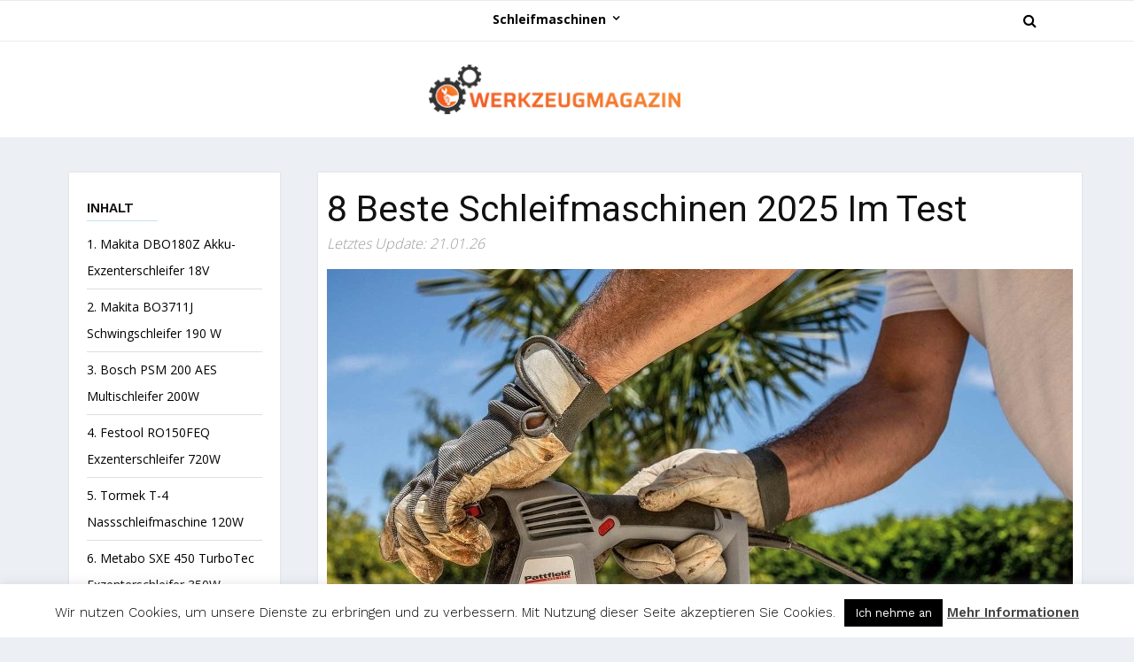

--- FILE ---
content_type: text/html; charset=UTF-8
request_url: https://werkzeugemagazin.de/beste-schleifmaschine/
body_size: 32302
content:
<!doctype html>
<html lang="de_DE">
  <head>
	  <!-- Google tag (gtag.js) -->
<script async src="https://www.googletagmanager.com/gtag/js?id=G-PT31XTPMLH"></script>
<script>
  window.dataLayer = window.dataLayer || [];
  function gtag(){dataLayer.push(arguments);}
  gtag('js', new Date());

  gtag('config', 'G-PT31XTPMLH');
</script>
	  
    <!-- Required meta tags -->
	<meta name="verify" content="644a96a2175ab-5kAPqeaY" />
    <meta charset="utf-8">
    <meta name="viewport" content="width=device-width, initial-scale=1, shrink-to-fit=no">
    <link href="https://fonts.googleapis.com/css2?family=Open+Sans:wght@300;400;600;700;800&family=Roboto:wght@100;300;400;500;700;900&family=Work+Sans:wght@100;200;300;400;500;600;700;800;900&display=swap" rel="stylesheet">
	
	<title>

	▷ Schleifmaschinen Vergleich – Testsieger For Januar 2026
	</title>
<link data-rocket-prefetch href="https://www.google-analytics.com" rel="dns-prefetch">
<link data-rocket-prefetch href="https://www.googletagmanager.com" rel="dns-prefetch">
<link data-rocket-prefetch href="https://www.youtube.com" rel="dns-prefetch">
<link data-rocket-prefetch href="https://fonts.googleapis.com" rel="dns-prefetch">
<link data-rocket-prefetch href="https://cdn.jsdelivr.net" rel="dns-prefetch">
<link data-rocket-prefetch href="https://stackpath.bootstrapcdn.com" rel="dns-prefetch">
<link data-rocket-prefetch href="https://ajax.googleapis.com" rel="dns-prefetch"><link rel="preload" data-rocket-preload as="image" href="https://werkzeugemagazin.de/wp-content/uploads/2021/01/1.Schleifmaschinen.jpg" fetchpriority="high">

    <!-- Bootstrap CSS -->
    <link rel="stylesheet" href="https://cdn.jsdelivr.net/npm/bootstrap@4.5.3/dist/css/bootstrap.min.css" integrity="sha384-TX8t27EcRE3e/ihU7zmQxVncDAy5uIKz4rEkgIXeMed4M0jlfIDPvg6uqKI2xXr2" crossorigin="anonymous">
    <!-- CSS -->
    <link rel="stylesheet" href="https://stackpath.bootstrapcdn.com/font-awesome/4.7.0/css/font-awesome.min.css">
    <link rel="stylesheet" rel="preload" href="https://werkzeugemagazin.de/wp-content/themes/newscustom-child/fonts/Verdana.woff" >
<meta name="getlinko-verify-code" content="getlinko-verify-6624a09d6153d266308dd2451e36597622475f18"/>
	<link rel='preconnect' href='https://fonts.googleapis.com' />
<link rel='preconnect' href='https://fonts.gstatic.com' />
<meta http-equiv='x-dns-prefetch-control' content='on'>
<link rel='dns-prefetch' href='//fonts.googleapis.com' />
<link rel='dns-prefetch' href='//fonts.gstatic.com' />
<link rel='dns-prefetch' href='//s.gravatar.com' />
<link rel='dns-prefetch' href='//www.google-analytics.com' />
<meta name='robots' content='index, follow, max-image-preview:large, max-snippet:-1, max-video-preview:-1' />

	<!-- This site is optimized with the Yoast SEO plugin v26.7 - https://yoast.com/wordpress/plugins/seo/ -->
	<title>▷ Schleifmaschinen Vergleich – Testsieger</title>
	<link rel="canonical" href="https://werkzeugemagazin.de/beste-schleifmaschine/" />
	<meta property="og:locale" content="de_DE" />
	<meta property="og:type" content="article" />
	<meta property="og:title" content="▷ Schleifmaschinen Vergleich – Testsieger" />
	<meta property="og:description" content="&nbsp; Schleifmaschinen im Test – die besten Modelle 2025 im Vergleich &nbsp; Die beste Schleifmaschine zu finden, kann zu einer echten Herausforderung werden, denn das Angebot am Markt ist riesig und es gibt einige Dinge, auf die Sie beim Kauf achten müssen. Wir empfehlen, sich zunächst für eine Art von Schleifmaschine zu entscheiden, bevor Sie [&hellip;]" />
	<meta property="og:url" content="https://werkzeugemagazin.de/beste-schleifmaschine/" />
	<meta property="og:site_name" content="Werkzeugemagazin" />
	<meta property="article:published_time" content="2021-01-08T17:59:36+00:00" />
	<meta property="article:modified_time" content="2022-05-17T19:29:41+00:00" />
	<meta property="og:image" content="https://werkzeugemagazin.de/wp-content/uploads/2021/01/1.Schleifmaschinen.jpg" />
	<meta property="og:image:width" content="1200" />
	<meta property="og:image:height" content="590" />
	<meta property="og:image:type" content="image/jpeg" />
	<meta name="author" content="Coposter1" />
	<meta name="twitter:card" content="summary_large_image" />
	<meta name="twitter:label1" content="Written by" />
	<meta name="twitter:data1" content="Coposter1" />
	<meta name="twitter:label2" content="Est. reading time" />
	<meta name="twitter:data2" content="18 minutes" />
	<script type="application/ld+json" class="yoast-schema-graph">{"@context":"https://schema.org","@graph":[{"@type":"Article","@id":"https://werkzeugemagazin.de/beste-schleifmaschine/#article","isPartOf":{"@id":"https://werkzeugemagazin.de/beste-schleifmaschine/"},"author":{"name":"Coposter1","@id":"https://werkzeugemagazin.de/#/schema/person/e3645afedad4f27fa5f05d8e240232e4"},"headline":"8 beste Schleifmaschinen 2025 im Test","datePublished":"2021-01-08T17:59:36+00:00","dateModified":"2022-05-17T19:29:41+00:00","mainEntityOfPage":{"@id":"https://werkzeugemagazin.de/beste-schleifmaschine/"},"wordCount":4891,"commentCount":0,"publisher":{"@id":"https://werkzeugemagazin.de/#organization"},"image":{"@id":"https://werkzeugemagazin.de/beste-schleifmaschine/#primaryimage"},"thumbnailUrl":"https://werkzeugemagazin.de/wp-content/uploads/2021/01/1.Schleifmaschinen.jpg","articleSection":["Schleifmaschinen"],"inLanguage":"en-US","potentialAction":[{"@type":"CommentAction","name":"Comment","target":["https://werkzeugemagazin.de/beste-schleifmaschine/#respond"]}]},{"@type":"WebPage","@id":"https://werkzeugemagazin.de/beste-schleifmaschine/","url":"https://werkzeugemagazin.de/beste-schleifmaschine/","name":"▷ Schleifmaschinen Vergleich – Testsieger","isPartOf":{"@id":"https://werkzeugemagazin.de/#website"},"primaryImageOfPage":{"@id":"https://werkzeugemagazin.de/beste-schleifmaschine/#primaryimage"},"image":{"@id":"https://werkzeugemagazin.de/beste-schleifmaschine/#primaryimage"},"thumbnailUrl":"https://werkzeugemagazin.de/wp-content/uploads/2021/01/1.Schleifmaschinen.jpg","datePublished":"2021-01-08T17:59:36+00:00","dateModified":"2022-05-17T19:29:41+00:00","breadcrumb":{"@id":"https://werkzeugemagazin.de/beste-schleifmaschine/#breadcrumb"},"inLanguage":"fr-FR","potentialAction":[{"@type":"ReadAction","target":["https://werkzeugemagazin.de/beste-schleifmaschine/"]}]},{"@type":"ImageObject","inLanguage":"en-US","@id":"https://werkzeugemagazin.de/beste-schleifmaschine/#primaryimage","url":"https://werkzeugemagazin.de/wp-content/uploads/2021/01/1.Schleifmaschinen.jpg","contentUrl":"https://werkzeugemagazin.de/wp-content/uploads/2021/01/1.Schleifmaschinen.jpg","width":1200,"height":590},{"@type":"BreadcrumbList","@id":"https://werkzeugemagazin.de/beste-schleifmaschine/#breadcrumb","itemListElement":[{"@type":"ListItem","position":1,"name":"Home","item":"https://werkzeugemagazin.de/"},{"@type":"ListItem","position":2,"name":"8 beste Schleifmaschinen 2023 im Test"}]},{"@type":"WebSite","@id":"https://werkzeugemagazin.de/#website","url":"https://werkzeugemagazin.de/","name":"Werkzeugemagazin","description":"","publisher":{"@id":"https://werkzeugemagazin.de/#organization"},"potentialAction":[{"@type":"SearchAction","target":{"@type":"EntryPoint","urlTemplate":"https://werkzeugemagazin.de/?s={search_term_string}"},"query-input":{"@type":"PropertyValueSpecification","valueRequired":true,"valueName":"search_term_string"}}],"inLanguage":"en-US"},{"@type":"Organization","@id":"https://werkzeugemagazin.de/#organization","name":"Werkzeugemagazin","url":"https://werkzeugemagazin.de/","logo":{"@type":"ImageObject","inLanguage":"en-US","@id":"https://werkzeugemagazin.de/#/schema/logo/image/","url":"https://werkzeugemagazin.de/wp-content/uploads/2020/07/werkzeugmagazin_logo.png","contentUrl":"https://werkzeugemagazin.de/wp-content/uploads/2020/07/werkzeugmagazin_logo.png","width":2261,"height":450,"caption":"Werkzeugemagazin"},"image":{"@id":"https://werkzeugemagazin.de/#/schema/logo/image/"}},{"@type":"Person","@id":"https://werkzeugemagazin.de/#/schema/person/e3645afedad4f27fa5f05d8e240232e4","name":"Coposter1","image":{"@type":"ImageObject","inLanguage":"en-US","@id":"https://werkzeugemagazin.de/#/schema/person/image/","url":"https://secure.gravatar.com/avatar/02e9aa866167300ba63edc18010358d44aa61a4fcd368a2fd1889654479d25ba?s=96&d=mm&r=g","contentUrl":"https://secure.gravatar.com/avatar/02e9aa866167300ba63edc18010358d44aa61a4fcd368a2fd1889654479d25ba?s=96&d=mm&r=g","caption":"Coposter1"},"url":"https://werkzeugemagazin.de/author/coposter1/"}]}</script>
	<!-- / Yoast SEO plugin. -->


<link rel='dns-prefetch' href='//www.youtube.com' />
<link rel='dns-prefetch' href='//fonts.googleapis.com' />
<link rel="alternate" type="application/rss+xml" title="Werkzeugemagazin &raquo; Feed" href="https://werkzeugemagazin.de/feed/" />
<link rel="alternate" type="application/rss+xml" title="Werkzeugemagazin &raquo; Comments Feed" href="https://werkzeugemagazin.de/comments/feed/" />
<link rel="alternate" type="application/rss+xml" title="Werkzeugemagazin &raquo; 8 beste Schleifmaschinen 2025 im Test Comments Feed" href="https://werkzeugemagazin.de/beste-schleifmaschine/feed/" />
<link rel="alternate" title="oEmbed (JSON)" type="application/json+oembed" href="https://werkzeugemagazin.de/wp-json/oembed/1.0/embed?url=https%3A%2F%2Fwerkzeugemagazin.de%2Fbeste-schleifmaschine%2F" />
<link rel="alternate" title="oEmbed (XML)" type="text/xml+oembed" href="https://werkzeugemagazin.de/wp-json/oembed/1.0/embed?url=https%3A%2F%2Fwerkzeugemagazin.de%2Fbeste-schleifmaschine%2F&#038;format=xml" />
<style id='wp-img-auto-sizes-contain-inline-css'>
img:is([sizes=auto i],[sizes^="auto," i]){contain-intrinsic-size:3000px 1500px}
/*# sourceURL=wp-img-auto-sizes-contain-inline-css */
</style>
<style id='wp-emoji-styles-inline-css'>

	img.wp-smiley, img.emoji {
		display: inline !important;
		border: none !important;
		box-shadow: none !important;
		height: 1em !important;
		width: 1em !important;
		margin: 0 0.07em !important;
		vertical-align: -0.1em !important;
		background: none !important;
		padding: 0 !important;
	}
/*# sourceURL=wp-emoji-styles-inline-css */
</style>
<link rel='stylesheet' id='new_style-css' href='https://werkzeugemagazin.de/wp-content/plugins/amazon_kelkoo_asin_shortcode/new_style.css' media='all' />
<link rel='stylesheet' id='categories-images-styles-css' href='https://werkzeugemagazin.de/wp-content/plugins/categories-images/assets/css/zci-styles.css' media='all' />
<link rel='stylesheet' id='cookie-law-info-css' href='https://werkzeugemagazin.de/wp-content/plugins/cookie-law-info/legacy/public/css/cookie-law-info-public.css' media='all' />
<link rel='stylesheet' id='cookie-law-info-gdpr-css' href='https://werkzeugemagazin.de/wp-content/plugins/cookie-law-info/legacy/public/css/cookie-law-info-gdpr.css' media='all' />
<link rel='stylesheet' id='penci-oswald-css' href='//fonts.googleapis.com/css?family=Oswald%3A400&#038;display=swap' media='all' />
<link rel='stylesheet' id='toc-screen-css' href='https://werkzeugemagazin.de/wp-content/plugins/table-of-contents-plus/screen.min.css' media='all' />
<style id='toc-screen-inline-css'>
div#toc_container {background: #f9f9f9;border: 1px solid #aaaaaa;}
/*# sourceURL=toc-screen-inline-css */
</style>
<link rel='stylesheet' id='sm-style-css' href='https://werkzeugemagazin.de/wp-content/plugins/wp-show-more/wpsm-style.css' media='all' />
<link rel='stylesheet' id='twentytwenty-style-css' href='https://werkzeugemagazin.de/wp-content/themes/newscustom-child/style.css' media='all' />
<style id='twentytwenty-style-inline-css'>
.color-accent,.color-accent-hover:hover,.color-accent-hover:focus,:root .has-accent-color,.has-drop-cap:not(:focus):first-letter,.wp-block-button.is-style-outline,a { color: #cd2653; }blockquote,.border-color-accent,.border-color-accent-hover:hover,.border-color-accent-hover:focus { border-color: #cd2653; }button,.button,.faux-button,.wp-block-button__link,.wp-block-file .wp-block-file__button,input[type="button"],input[type="reset"],input[type="submit"],.bg-accent,.bg-accent-hover:hover,.bg-accent-hover:focus,:root .has-accent-background-color,.comment-reply-link { background-color: #cd2653; }.fill-children-accent,.fill-children-accent * { fill: #cd2653; }body,.entry-title a,:root .has-primary-color { color: #000000; }:root .has-primary-background-color { background-color: #000000; }cite,figcaption,.wp-caption-text,.post-meta,.entry-content .wp-block-archives li,.entry-content .wp-block-categories li,.entry-content .wp-block-latest-posts li,.wp-block-latest-comments__comment-date,.wp-block-latest-posts__post-date,.wp-block-embed figcaption,.wp-block-image figcaption,.wp-block-pullquote cite,.comment-metadata,.comment-respond .comment-notes,.comment-respond .logged-in-as,.pagination .dots,.entry-content hr:not(.has-background),hr.styled-separator,:root .has-secondary-color { color: #6d6d6d; }:root .has-secondary-background-color { background-color: #6d6d6d; }pre,fieldset,input,textarea,table,table *,hr { border-color: #dcd7ca; }caption,code,code,kbd,samp,.wp-block-table.is-style-stripes tbody tr:nth-child(odd),:root .has-subtle-background-background-color { background-color: #dcd7ca; }.wp-block-table.is-style-stripes { border-bottom-color: #dcd7ca; }.wp-block-latest-posts.is-grid li { border-top-color: #dcd7ca; }:root .has-subtle-background-color { color: #dcd7ca; }body:not(.overlay-header) .primary-menu > li > a,body:not(.overlay-header) .primary-menu > li > .icon,.modal-menu a,.footer-menu a, .footer-widgets a,#site-footer .wp-block-button.is-style-outline,.wp-block-pullquote:before,.singular:not(.overlay-header) .entry-header a,.archive-header a,.header-footer-group .color-accent,.header-footer-group .color-accent-hover:hover { color: #cd2653; }.social-icons a,#site-footer button:not(.toggle),#site-footer .button,#site-footer .faux-button,#site-footer .wp-block-button__link,#site-footer .wp-block-file__button,#site-footer input[type="button"],#site-footer input[type="reset"],#site-footer input[type="submit"] { background-color: #cd2653; }.header-footer-group,body:not(.overlay-header) #site-header .toggle,.menu-modal .toggle { color: #000000; }body:not(.overlay-header) .primary-menu ul { background-color: #000000; }body:not(.overlay-header) .primary-menu > li > ul:after { border-bottom-color: #000000; }body:not(.overlay-header) .primary-menu ul ul:after { border-left-color: #000000; }.site-description,body:not(.overlay-header) .toggle-inner .toggle-text,.widget .post-date,.widget .rss-date,.widget_archive li,.widget_categories li,.widget cite,.widget_pages li,.widget_meta li,.widget_nav_menu li,.powered-by-wordpress,.to-the-top,.singular .entry-header .post-meta,.singular:not(.overlay-header) .entry-header .post-meta a { color: #6d6d6d; }.header-footer-group pre,.header-footer-group fieldset,.header-footer-group input,.header-footer-group textarea,.header-footer-group table,.header-footer-group table *,.footer-nav-widgets-wrapper,#site-footer,.menu-modal nav *,.footer-widgets-outer-wrapper,.footer-top { border-color: #dcd7ca; }.header-footer-group table caption,body:not(.overlay-header) .header-inner .toggle-wrapper::before { background-color: #dcd7ca; }
/*# sourceURL=twentytwenty-style-inline-css */
</style>
<link rel='stylesheet' id='twentytwenty-print-style-css' href='https://werkzeugemagazin.de/wp-content/themes/newscustom/print.css' media='print' />
<link rel='stylesheet' id='penci-recipe-css-css' href='https://werkzeugemagazin.de/wp-content/plugins/penci-recipe/css/recipe.css' media='all' />
<script src="https://werkzeugemagazin.de/wp-includes/js/jquery/jquery.min.js" id="jquery-core-js"></script>
<script src="https://werkzeugemagazin.de/wp-includes/js/jquery/jquery-migrate.min.js" id="jquery-migrate-js"></script>
<script id="cookie-law-info-js-extra">
var Cli_Data = {"nn_cookie_ids":[],"cookielist":[],"non_necessary_cookies":[],"ccpaEnabled":"","ccpaRegionBased":"","ccpaBarEnabled":"","strictlyEnabled":["necessary","obligatoire"],"ccpaType":"gdpr","js_blocking":"","custom_integration":"","triggerDomRefresh":"","secure_cookies":""};
var cli_cookiebar_settings = {"animate_speed_hide":"500","animate_speed_show":"500","background":"#FFF","border":"#b1a6a6c2","border_on":"","button_1_button_colour":"#000","button_1_button_hover":"#000000","button_1_link_colour":"#fff","button_1_as_button":"1","button_1_new_win":"","button_2_button_colour":"#333","button_2_button_hover":"#292929","button_2_link_colour":"#444","button_2_as_button":"","button_2_hidebar":"1","button_3_button_colour":"#000","button_3_button_hover":"#000000","button_3_link_colour":"#fff","button_3_as_button":"1","button_3_new_win":"","button_4_button_colour":"#000","button_4_button_hover":"#000000","button_4_link_colour":"#ffffff","button_4_as_button":"1","button_7_button_colour":"#61a229","button_7_button_hover":"#4e8221","button_7_link_colour":"#fff","button_7_as_button":"1","button_7_new_win":"","font_family":"inherit","header_fix":"","notify_animate_hide":"1","notify_animate_show":"","notify_div_id":"#cookie-law-info-bar","notify_position_horizontal":"right","notify_position_vertical":"bottom","scroll_close":"","scroll_close_reload":"","accept_close_reload":"","reject_close_reload":"","showagain_tab":"1","showagain_background":"#fff","showagain_border":"#000","showagain_div_id":"#cookie-law-info-again","showagain_x_position":"100px","text":"#000","show_once_yn":"","show_once":"10000","logging_on":"","as_popup":"","popup_overlay":"1","bar_heading_text":"","cookie_bar_as":"banner","popup_showagain_position":"bottom-right","widget_position":"left"};
var log_object = {"ajax_url":"https://werkzeugemagazin.de/wp-admin/admin-ajax.php"};
//# sourceURL=cookie-law-info-js-extra
</script>
<script src="https://werkzeugemagazin.de/wp-content/plugins/cookie-law-info/legacy/public/js/cookie-law-info-public.js" id="cookie-law-info-js"></script>
<script id="ajax_comment-js-extra">
var vky_ajax_comment_params = {"ajaxurl":"https://werkzeugemagazin.de/wp-admin/admin-ajax.php"};
//# sourceURL=ajax_comment-js-extra
</script>
<script src="https://werkzeugemagazin.de/wp-content/themes/newscustom-child/ajax-comment.js" id="ajax_comment-js"></script>
<script src="https://werkzeugemagazin.de/wp-content/themes/newscustom/assets/js/index.js" id="twentytwenty-js-js" async></script>
<link rel="https://api.w.org/" href="https://werkzeugemagazin.de/wp-json/" /><link rel="alternate" title="JSON" type="application/json" href="https://werkzeugemagazin.de/wp-json/wp/v2/posts/4067" /><link rel="EditURI" type="application/rsd+xml" title="RSD" href="https://werkzeugemagazin.de/xmlrpc.php?rsd" />
<meta name="generator" content="WordPress 6.9" />
<link rel='shortlink' href='https://werkzeugemagazin.de/?p=4067' />
<script type="application/ld+json">{"@context":"https://schema.org","@type":"FAQPage","mainEntity":[{"@type":"Question","name":"Welche Schleifmaschine ist für Holz ideal?","acceptedAnswer":{"@type":"Answer","text":"Nicht die Auswahl der Schleifmaschine ist für ein bestimmtes Werkstück oder Material von großer Bedeutung, sondern insbesondere die Wahl des passenden Schleifpapiers. Sehr schnell lässt sich Holz mit einem Bandschleifer abtragen. Aber auch Exzenterschleifer, Deltaschleifer, Multischleifer und Schwingschleifer sind für Arbeiten mit Holz hervorragend geeignet. Achten Sie lediglich darauf, dass Sie das zu Ihren Anforderungen passende Schleifpapier mit entsprechender Körnung auswählen."}},{"@type":"Question","name":"Mit welcher Schleifmaschine kann man am besten Türen abschleifen?","acceptedAnswer":{"@type":"Answer","text":"Wenn Sie lackierte Türen schleifen möchten, ist ein Schwingschleifer gegebenenfalls die beste Wahl. Zum schnellen Abtragen von Material sind aber auch Multischleifer, Exzenterschleifer und Bandschleifer für Türen hervorragend geeignet. Für schwer erreichbare Stellen an Türen sowie Ecken und Kanten kann auch ein Deltaschleifer sehr empfehlenswert sein."}},{"@type":"Question","name":"Welche Schleifmaschine ist für Möbel ideal?","acceptedAnswer":{"@type":"Answer","text":"Das kommt darauf an, was Sie erreichen wollen. Wenn Sie viel Material abtragen möchten, eignen sich besonders Bandschleifer und Exzenterschleifer sehr gut. Für schwer erreichbare Stellen oder Kanten ist gegebenenfalls ein Deltaschleifer besser geeignet und wenn Sie lackierte Flächen anschleifen möchten, um die Möbel neu zu lackieren, ist unter Umständen ein Schwingschleifer besser geeignet. Auch ein Multischleifer ist ein guter Mittelweg zwischen hoher Abtragung und Flexibilität gleichermaßen."}},{"@type":"Question","name":"Welche Schleifmaschine ist für Parkett gut geeignet?","acceptedAnswer":{"@type":"Answer","text":"Zum Abschleifen von Parkett gibt es spezielle Profi-Parkettschleifgeräte. Sie sind jedoch häufig sehr preisintensiv, sehr sperrig und entsprechend nicht für den Privatbereich ausgelegt. Wenn Sie einen kompletten Parkettboden schleifen und aufarbeiten möchten, lohnt es sich gegebenenfalls eher, ein solches Gerät zu leihen. Für kleinere Ausbesserungsarbeiten am Parkett können Sie jedoch auch gut einen Bandschleifer, einen Multischleifer oder einen Exzenterschleifer nutzen."}},{"@type":"Question","name":"Wie lange darf man eine Schleifmaschine benutzen?","acceptedAnswer":{"@type":"Answer","text":"Die Nutzungsdauer hängt von der Leistung und der jeweiligen Schleifmaschine ab. Günstige Modelle mit hoher Leistung können gegebenenfalls schneller überhitzen als hochwertige Modelle, deren Motoren besser gekühlt und besser gegen Überhitzung geschützt sind. Ein wesentlicher Faktor beim Thema Überhitzung ist auch die Intensität der Schleifarbeiten, die Sie mit dem Gerät durchführen. Halten Sie sich auf jeden Fall an die Empfehlungen des Herstellers und achten Sie auf die Temperatur des Geräts.Falls Sie die Uhrzeit meinen, wie lange Sie mit einer Schleifmaschine arbeiten können, ohne die Nachbarn zu belästigen, gilt in Deutschland die 22:00-Uhr-Regelung, wie für alle lauten Geräte. Hand-Schleifmaschinen, die Sie im Innenraum nutzen, können je nach Lautstärke aber auch länger genutzt werden. Es kommt hier auf die Werkstücke, die Lautstärke beim Schleifen und natürlich die Schallisolierung der Wohnung an."}},{"@type":"Question","name":"Wie funktioniert eine Schleifmaschine?","acceptedAnswer":{"@type":"Answer","text":"Die Schleifmaschinen, die heute im Privat- und Hobbybereich sowie auch in Tischlereien zum Einsatz kommen, sind mit einem Elektromotor angetrieben. Mittels vibrierenden, rotierenden oder drehenden Schleifplatten, Bändern, Tellern oder anderen Elementen, die eine Körnung haben bzw. mit Schleifpapier bestückt werden können, lassen sich Werkstücke aus Holz, Metall, Kunststoff & Co. abtragen oder je nach Schleifmaschine auch durchtrennen oder anschleifen.\n\nIm Privatbereich kommen Schleifmaschinen insbesondere bei der Holzverarbeitung sowie zum An- und Abschleifen von Holz- und Metallteilen sowie Möbeln, Türen, Fensterrahmen oder auch Böden zum Einsatz. Für verschiedene Einsatzbereiche gibt es unterschiedliche Schleifmaschinen, die je nach Anforderungen besser oder schlechter für bestimmte Werkstücke geeignet sind. Zudem unterscheidet man zwischen Handschleifmaschinen und stationären Modellen, die fest auf einer Arbeitsfläche stehen oder verschraubt sind."}}]}</script><!--FAQPage Code Generated by https://saijogeorge.com/json-ld-schema-generator/faq/-->
	<style type="text/css">
																											</style>
	<script>var portfolioDataJs = portfolioDataJs || [];</script>	<script>document.documentElement.className = document.documentElement.className.replace( 'no-js', 'js' );</script>
	<noscript><style>.lazyload[data-src]{display:none !important;}</style></noscript><style>.lazyload{background-image:none !important;}.lazyload:before{background-image:none !important;}</style>	<style type="text/css">
																																																																																																			</style>
	<link rel="icon" href="https://werkzeugemagazin.de/wp-content/uploads/2020/07/werkzeugmagazin_favicon_32x32px.png" sizes="32x32" />
<link rel="icon" href="https://werkzeugemagazin.de/wp-content/uploads/2020/07/werkzeugmagazin_favicon_32x32px.png" sizes="192x192" />
<link rel="apple-touch-icon" href="https://werkzeugemagazin.de/wp-content/uploads/2020/07/werkzeugmagazin_favicon_32x32px.png" />
<meta name="msapplication-TileImage" content="https://werkzeugemagazin.de/wp-content/uploads/2020/07/werkzeugmagazin_favicon_32x32px.png" />
		<style id="wp-custom-css">
			.header_logo img, .footer_logo img {
    width: 100%;
    height: 100%;
    object-fit: contain;
}
.myCompColInner .compThumbCol {
    max-height: 400px!Important;
}
.compThumbHead {
    display: -webkit-box;
    -webkit-line-clamp: 3;
    -webkit-box-orient: vertical;
    overflow: hidden;
    height: auto!important;
    padding-bottom: 0;
}
.footer_logo img, span.back-top img, .recapchaImage img {
    width: max-content;
    height: max-content;
    object-fit: contain;
}
.bg img {
    width: 26px;
    height: 26px;
    object-fit: contain;
}
p img, .hover-holder img, .compThumb img {
    width: max-content!important;
    height: max-content!important;
		object-fit: contain;
}
.compLogo img {
    width: max-content;
    height: 100%;
    object-fit: contain;
}
li.widget_icon img {
    height: 25px!important;
    width: 25px;
    object-fit: contain;
}
.widget.country_flags img {
    width: 34px!important;
    height: 24px;
}
.entry-content ol, .entry-content ul, .entry-content li {
    list-style: disc;
    font-size: 15px;
	font-family: Verdana, Geneva, sans-serif;
}

.widget.country_flags a {
    width: 100%;
    height: auto;
    text-align: center;
}

ul.widget_logo.flags {

padding-left: 60px;

}

a.amy_yellow_button {
	height:37px !Important;
}

@media (max-width: 992px) {  
ul.widget_logo.flags {
padding-left: 0px;
}
	.textwidget.country_title {
    padding-top: 38px;

}
}
@media screen and (max-width: 767px){
.container.av-logo-container {
    height: auto!Important;
}
	.container.av-logo-container .inner-container {
    padding: 0;
}
	.footer_logo {
    width: 100%;
		text-align: center;
}
	
	.mobile_logo a img {
    width: 100%;
    height: 100%;
}
	p img, .hover-holder img, .compThumb img {
    width: 100%!important;
    height: max-content!important;
		object-fit: contain;
}
.compThumbHead {
    display: block;
    height: auto!important;
    padding-bottom: 0;
}
	.priceLabel a.pricesee img {
		width: 10px;
		height: 10px;
	}
	.container.header_menu_wrap .row {
    width: 100%;
}
	.container.header_menu_wrap #mobile_toggle {
    display: inline-block;
    margin-left: 0;
}
}
		</style>
		  <style id="rocket-lazyrender-inline-css">[data-wpr-lazyrender] {content-visibility: auto;}</style><meta name="generator" content="WP Rocket 3.20.3" data-wpr-features="wpr_preconnect_external_domains wpr_automatic_lazy_rendering wpr_oci wpr_image_dimensions wpr_preload_links wpr_desktop" />
</head>
  <body class="wp-singular post-template-default single single-post postid-4067 single-format-standard wp-custom-logo wp-embed-responsive wp-theme-newscustom wp-child-theme-newscustom-child singular enable-search-modal has-post-thumbnail has-single-pagination showing-comments show-avatars footer-top-visible">
   <section  class="header-wrap ">
    <div  class="container header_menu_wrap">
      <div  class="row w-100">
        <div class="col-md-12">
          <div class="header_logo">
            <h1 class="logo">
             <a href="https://werkzeugemagazin.de">
			               <img width="275" height="55" src="[data-uri]" alt="" data-src="https://werkzeugemagazin.de/wp-content/uploads/2020/07/werkzeugmagazin_logo.png" decoding="async" class="lazyload" data-eio-rwidth="275" data-eio-rheight="55"><noscript><img width="275" height="55" src="https://werkzeugemagazin.de/wp-content/uploads/2020/07/werkzeugmagazin_logo.png" alt="" data-eio="l"></noscript>
             </a>
            </h1>
          </div>
        </div>
      </div>
    </div>

    <div  class="menu_wrap">
       <div  class="container header_menu_wrap">
      <div  class="row">
        <div class="col-lg-12 col-md-12">
         <div class="header_menu">
          <div id="mobile_toggle">
            <a href="#">
              <i class="fa fa-bars" aria-hidden="true"></i>
            </a>
          </div>
          <div class="header_logo_mobile">
            <h1 class="mobile_logo">
             <a href="https://werkzeugemagazin.de">
              <img width="275" height="55" src="[data-uri]" alt="" data-src="https://werkzeugemagazin.de/wp-content/uploads/2020/07/werkzeugmagazin_logo.png" decoding="async" class="lazyload" data-eio-rwidth="275" data-eio-rheight="55"><noscript><img width="275" height="55" src="https://werkzeugemagazin.de/wp-content/uploads/2020/07/werkzeugmagazin_logo.png" alt="" data-eio="l"></noscript>
             </a>
            </h1>
          </div>
          <div class="searchbar_mobile">
          <i class="fa fa-search" aria-hidden="true"></i>
          <div class="togglesearch">
           <div>
           <form role="search" method="get" action="https://werkzeugemagazin.de">
             <input type="text" name="s" id="s" value="" placeholder="">
           <input type="submit" class="mobile-search-btn" value="Search">
           </form>
           </div>
          </div>
        </div>
       </div>
        <div id="menu-sidebar">
            <div class="close">
            <i class="fa fa-times-circle" aria-hidden="true"></i>
          </div>
			 <ul class="menu_container">
			  <li id="menu-item-4073" class="menu-item menu-item-type-post_type menu-item-object-post current-menu-item menu-item-has-children menu-item-4073"><a href="https://werkzeugemagazin.de/beste-schleifmaschine/" aria-current="page">Schleifmaschinen</a>
<ul class="sub-menu">
	<li id="menu-item-4994" class="menu-item menu-item-type-post_type menu-item-object-post menu-item-4994"><a href="https://werkzeugemagazin.de/wie-sie-einen-strandkorb-restaurieren-konnen/">Wie Sie einen Strandkorb restaurieren können</a></li>
</ul>
</li>
		  </ul>
          </div>
        </div>
       <!-- <div class="col-md-12 col-lg-2">-->
        <div class="searchbar">
          <i class="fa fa-search" aria-hidden="true"></i>
          <div class="togglesearch">
			<div>
				<form role="search" method="get" action="https://werkzeugemagazin.de">
					<input name="s" id="s" value="" type="text">
					<button type="submit"><i class="fa fa-search"></i></button>
				</form>
			</div>
          </div>
        </div>
        <!--</div>-->
      </div>
    </div>
    </div>
   </section>

<script>
jQuery( document ).ready(function() {
jQuery('.menu_container li').each(function( ) {
jQuery('.menu_container>li>.sub-menu').addClass("submenu-first"); 
});
});
</script>

<section  class="wrapper d-flex p-0">

 <div  class="container w-100 p-0">

	<div  class="row">

		<div class="col-med-3 col-med-12">

			<div id="left-sidebar" class="toc td-main-sidebar">    <script> var admin_ajx_url2 = "https://werkzeugemagazin.de/wp-admin/admin-ajax.php";

    </script>
        <script> var admin_ajx_url2 = "https://werkzeugemagazin.de/wp-admin/admin-ajax.php";

    </script>
        <script> var admin_ajx_url2 = "https://werkzeugemagazin.de/wp-admin/admin-ajax.php";

    </script>
        <script> var admin_ajx_url2 = "https://werkzeugemagazin.de/wp-admin/admin-ajax.php";

    </script>
        <script> var admin_ajx_url2 = "https://werkzeugemagazin.de/wp-admin/admin-ajax.php";

    </script>
        <script> var admin_ajx_url2 = "https://werkzeugemagazin.de/wp-admin/admin-ajax.php";

    </script>
        <script> var admin_ajx_url2 = "https://werkzeugemagazin.de/wp-admin/admin-ajax.php";

    </script>
        <script> var admin_ajx_url2 = "https://werkzeugemagazin.de/wp-admin/admin-ajax.php";

    </script>
    <h3 class="widget-title">Inhalt</h3><ul class="toc_widget_list no_bullets"><li><a href="#1_Makita_DBO180Z_Akku-Exzenterschleifer_18V">1. Makita DBO180Z Akku-Exzenterschleifer 18V</a></li><li><a href="#2_Makita_BO3711J_Schwingschleifer_190_W">2. Makita BO3711J Schwingschleifer 190 W</a></li><li><a href="#3_Bosch_PSM_200_AES_Multischleifer_200W">3. Bosch PSM 200 AES Multischleifer 200W</a></li><li><a href="#4_Festool_RO150FEQ_Exzenterschleifer_720W">4. Festool RO150FEQ Exzenterschleifer 720W</a></li><li><a href="#5_Tormek_T-4_Nassschleifmaschine_120W">5. Tormek T-4 Nassschleifmaschine 120W</a></li><li><a href="#6_Metabo_SXE_450_TurboTec_Exzenterschleifer_350W">6. Metabo SXE 450 TurboTec Exzenterschleifer 350W</a></li><li><a href="#7_Scheppach_BTS_9800_Band-Tellerschleifer_370W">7. Scheppach BTS 9800 Band-Tellerschleifer 370W</a></li><li><a href="#8_Einhell_TE-OS_Akku_Multischleifer_18V">8. Einhell TE-OS Akku Multischleifer 18V</a></li><li><a href="#Kaufberatung_fur_Schleifmaschinen">Kaufberatung für Schleifmaschinen</a></li><li><a href="#Meistgestellte_Fragen">Meistgestellte Fragen</a></li></ul></div>

		</div>

		<div class="col-med-9 col-med-12">

			<div class="td-ss-main-content">

				<article id="post-4067" class="post-4067 post type-post status-publish format-standard has-post-thumbnail hentry category-schleifmaschinen">

					<header class="entry-header">

						<h1 class="entry-title">8 beste Schleifmaschinen 2025 im Test</h1>

						<p class="td-post-sub-title">Letztes Update: 21.01.26</p>

						
						<div class="entry-meta">



						</div><!-- .entry-meta -->

						
					</header><!-- .entry-header -->



					<div class="entry-content">

						<div class="td-post-featured-image">

													

							<div class="td-post-featured-image">
								 <img fetchpriority="high" width="1200" height="590" class="entry-thumb desktop td-animation-stack-type0-2" src="https://werkzeugemagazin.de/wp-content/uploads/2021/01/1.Schleifmaschinen.jpg">

							</div>
							
						</div>

						    <script> var admin_ajx_url2 = "https://werkzeugemagazin.de/wp-admin/admin-ajax.php";

    </script>
        <script> var admin_ajx_url2 = "https://werkzeugemagazin.de/wp-admin/admin-ajax.php";

    </script>
        <script> var admin_ajx_url2 = "https://werkzeugemagazin.de/wp-admin/admin-ajax.php";

    </script>
        <script> var admin_ajx_url2 = "https://werkzeugemagazin.de/wp-admin/admin-ajax.php";

    </script>
        <script> var admin_ajx_url2 = "https://werkzeugemagazin.de/wp-admin/admin-ajax.php";

    </script>
        <script> var admin_ajx_url2 = "https://werkzeugemagazin.de/wp-admin/admin-ajax.php";

    </script>
        <script> var admin_ajx_url2 = "https://werkzeugemagazin.de/wp-admin/admin-ajax.php";

    </script>
        <script> var admin_ajx_url2 = "https://werkzeugemagazin.de/wp-admin/admin-ajax.php";

    </script>
    <p>&nbsp;</p>
<h2><span style="font-weight: 400;">Schleifmaschinen im Test – die besten Modelle 2025 im Vergleich</span></h2>
<p>&nbsp;</p>
<p><span style="font-weight: 400;">Die beste Schleifmaschine zu finden, kann zu einer echten Herausforderung werden, denn das Angebot am Markt ist riesig und es gibt einige Dinge, auf die Sie beim Kauf achten müssen. Wir empfehlen, sich zunächst für eine Art von Schleifmaschine zu entscheiden, bevor Sie sich näher mit den genauen Ausstattungsmerkmalen und Einsatzbereichen sowie der Preislage befassen. Falls Sie nur wenig Zeit haben und lieber schnell eine gute Kaufentscheidung treffen möchten, sind Sie hier richtig, denn wir haben die Recherchearbeit bereits für Sie erledigt. So können wir Ihnen das Modell <a href="https://www.amazon.de/dp/B00H7ET42M?tag=werkzeugemagazin-21&amp;linkCode=ogi&amp;th=1&amp;psc=1" target="_blank" rel="noopener">DBO180Z von Makita</a> als Akku-Exzenterschleifer sehr empfehlen, denn das Gerät ist langlebig, solide verarbeitet und überzeugt durch eine gute Ausstattung bei komfortabler Bedienung. Alternativ ist auch das Modell <a href="https://www.amazon.de/dp/B00JPU6Y88?tag=werkzeugemagazin-21&amp;linkCode=ogi&amp;th=1&amp;psc=1" target="_blank" rel="noopener">BO3711J von Makita</a> sehr zu empfehlen, denn der Schwingschleifer ist leistungsstark, sehr gut ausgestattet und überzeugt durch ein komfortables Handling bei gleichzeitig gutem Handling.</span></p>
<p>&nbsp;</p>
<p>&nbsp;</p>
<p><strong>Vergleichstabelle</strong></p>
<p>&nbsp;</p>
<div id="myComparision" style="float:left; width:100%;" class="myComparision offerInclude three_products"><div class="myCompCol first"><h2 class="bg red"><span class="headIcon"><img width="512" height="512" decoding="async" src="[data-uri]" alt="" data-src="https://werkzeugemagazin.de/wp-content/plugins/amazon_kelkoo_asin_shortcode/images/top01.svg" class="lazyload" data-eio-rwidth="512" data-eio-rheight="512"><noscript><img width="512" height="512" decoding="async" src="https://werkzeugemagazin.de/wp-content/plugins/amazon_kelkoo_asin_shortcode/images/top01.svg" alt="" data-eio="l"></noscript></span><span  class="headText"></span> <span class="redArrow"></span></h2><div class="compThumbCol"></div><div class="infoCompCol des1"><span class="rowName">Stärken</span></div><div class="infoCompCol des2"><span class="rowName">Schwächen</span></div><div class="infoCompCol des3"><span class="rowName">Fazit</span></div><div class="db"></div><div class="infoCompCol des4"><span class="rowName">Angebote</span></div></div><div class="myCompCol pCol1"><div class="myCompColInner"><h2 class="bg red"><span class="headIcon"><img width="512" height="512" decoding="async" src="[data-uri]" alt="" data-src="https://werkzeugemagazin.de/wp-content/plugins/amazon_kelkoo_asin_shortcode/images/top01.svg" class="lazyload" data-eio-rwidth="512" data-eio-rheight="512"><noscript><img width="512" height="512" decoding="async" src="https://werkzeugemagazin.de/wp-content/plugins/amazon_kelkoo_asin_shortcode/images/top01.svg" alt="" data-eio="l"></noscript></span><span  class="headText">1. Platz</span> <span class="redArrow"></span></h2> <a href="https://www.amazon.de/dp/B00H7ET42M?tag=werkzeugemagazin-21&linkCode=ogi&th=1&psc=1" target="_blank"><div class="compThumbCol"><div class="infoCompCol first"><div class="compThumb"><img decoding="async" src="[data-uri]" data-src="https://websiteimage.s3.amazonaws.com/21-06-280.935345001624888805.jpg" class="lazyload"><noscript><img decoding="async" src="https://websiteimage.s3.amazonaws.com/21-06-280.935345001624888805.jpg" data-eio="l"></noscript></div><div class="compThumbHead">Makita DBO180Z Akku-Exzenterschleifer 18V, 125mm(ohne Akku, ohne Ladegerät)</div><a href="https://www.amazon.de/dp/B00H7ET42M?tag=werkzeugemagazin-21&linkCode=ogi&th=1&psc=1" class="compLink desktop_price" target="_blank">ANGEBOT DES TAGES PRÜFEN</a><br/><div class=" mobile_price"><a href="https://www.amazon.de/dp/B00H7ET42M?tag=werkzeugemagazin-21&linkCode=ogi&th=1&psc=1" class="compLink mobile_price" target="_blank">Siehe Preis bei Amazon.de</a><br/></div><div class="compLogo" style="padding-top: 16px;"><a href="https://www.amazon.de/dp/B00H7ET42M?tag=werkzeugemagazin-21&linkCode=ogi&th=1&psc=1" target="_blank"><img width="84" height="23" decoding="async"   src="[data-uri]" data-src="https://werkzeugemagazin.de/wp-content/plugins/amazon_kelkoo_asin_shortcode/images/amazonDE.jpg" class="lazyload" data-eio-rwidth="84" data-eio-rheight="23"><noscript><img width="84" height="23" decoding="async"   src="https://werkzeugemagazin.de/wp-content/plugins/amazon_kelkoo_asin_shortcode/images/amazonDE.jpg" data-eio="l"></noscript></a></div><div class="clear"></div></div><div class="clear"></div></div><a href="https://www.amazon.de/dp/B00H7ET42M?tag=werkzeugemagazin-21&linkCode=ogi&th=1&psc=1" target="_blank"><div class="infoCompCol des1"><div class="mob_title">Stärken</div><p>Der Akku-Exzenterschleifer überzeugt durch eine hochwertige Verarbeitung, eine lange Lebensdauer und ein gutes Preis-Leistungs-Verhältnis. Er lässt sich zudem sehr komfortabel bedienen, die Geschwindigkeit ist einstellbar und das Schleifpapier lässt sich einfach per Klett befestigen, was im Alltag sehr komfortabel ist.
</p></div></a><a href="https://www.amazon.de/dp/B00H7ET42M?tag=werkzeugemagazin-21&linkCode=ogi&th=1&psc=1" target="_blank"><div class="infoCompCol des2"><div class="mob_title">Schwächen</div><p>Der Lieferumfang ist etwas knapp bemessen und durch den Akkubetrieb ist das Gerät nicht ganz so leistungsstark.
</p></div></a><a href="https://www.amazon.de/dp/B00H7ET42M?tag=werkzeugemagazin-21&linkCode=ogi&th=1&psc=1" target="_blank"><div class="infoCompCol des3"><div class="mob_title">Fazit</div><p>Wenn Sie einen Akku-Exzenterschleifer suchen, um möglichst flexibel arbeiten zu können, kommen Sie mit dem hochwertig verarbeiteten Gerät von Makita voll auf Ihre Kosten.
</p></div></a></a></div><div class="db"></div><div class="infoCompCol last des4"><div class="mob_title">Angebote</div><div class="priceLabel"><a  href="https://www.amazon.de/dp/B00H7ET42M?tag=werkzeugemagazin-21&linkCode=ogi&th=1&psc=1" target="_blank" class="pricesee desktop_price"> <span class="amazon_price">Siehe Preis bei Amazon.de</span></a><a href="https://www.amazon.de/dp/B00H7ET42M?tag=werkzeugemagazin-21&linkCode=ogi&th=1&psc=1" target="_blank" class="pricesee mobile_price price_less"><div class="amanzonprice"><span class="amazon_price" style="width:100% !important">Weiterlesen</span>
						 <img width="192" height="192" decoding="async" src="[data-uri]" data-src="https://werkzeugemagazin.de/wp-content/plugins/amazon_kelkoo_asin_shortcode/images/down_arrow.svg" class="lazyload" data-eio-rwidth="192" data-eio-rheight="192" /><noscript><img width="192" height="192" decoding="async" src="https://werkzeugemagazin.de/wp-content/plugins/amazon_kelkoo_asin_shortcode/images/down_arrow.svg" data-eio="l" /></noscript>
						 </div></a></div></div></div><div class="myCompCol last pCol2"><div class="myCompColInner"><h2 class="bg blueHead"><span class="headIcon"><img width="512" height="512" decoding="async" src="[data-uri]" alt="" data-src="https://werkzeugemagazin.de/wp-content/plugins/amazon_kelkoo_asin_shortcode/images/top02.svg" class="lazyload" data-eio-rwidth="512" data-eio-rheight="512"><noscript><img width="512" height="512" decoding="async" src="https://werkzeugemagazin.de/wp-content/plugins/amazon_kelkoo_asin_shortcode/images/top02.svg" alt="" data-eio="l"></noscript></span><span  class="headText">2. Platz</span> <span class="blueArrow"></span></h2> <a href="https://www.amazon.de/dp/B00JPU6Y88?tag=werkzeugemagazin-21&linkCode=ogi&th=1&psc=1" target="_blank"><div class="compThumbCol"><div class="infoCompCol first"><div class="compThumb"><img decoding="async" src="[data-uri]" data-src="https://websiteimage.s3.amazonaws.com/21-06-280.303370001624895190.jpg" class="lazyload"><noscript><img decoding="async" src="https://websiteimage.s3.amazonaws.com/21-06-280.303370001624895190.jpg" data-eio="l"></noscript></div><div class="compThumbHead">Makita Werkzeug GmbH BO3711J Schwingschleifer 190 W im Makpac, Schwarz, Blau, (L x B x H) 253 x 92 x 154 mm</div><a href="https://www.amazon.de/dp/B00JPU6Y88?tag=werkzeugemagazin-21&linkCode=ogi&th=1&psc=1" class="compLink blueLink desktop_price" target="_blank">ANGEBOT DES TAGES PRÜFEN</a><br/><div class="mobile_prime mobile_price"><a href="https://www.amazon.de/dp/B00JPU6Y88?tag=werkzeugemagazin-21&linkCode=ogi&th=1&psc=1" class="compLink mobile_price" target="_blank">Siehe Preis bei Amazon.de</a><br/><img style='padding-top: 10px;' class="mobile_price lazyload"   data-src="https://werkzeugemagazin.de/wp-content/plugins/amazon_kelkoo_asin_shortcode/images/prime.png" decoding="async" src="[data-uri]" data-eio-rwidth="42" data-eio-rheight="12"><noscript><img style='padding-top: 10px;' class='mobile_price' src=https://werkzeugemagazin.de/wp-content/plugins/amazon_kelkoo_asin_shortcode/images/prime.png  data-eio="l"></noscript></div><div class="compLogo" style="padding-top: 16px;"><a href="https://www.amazon.de/dp/B00JPU6Y88?tag=werkzeugemagazin-21&linkCode=ogi&th=1&psc=1" target="_blank"><img width="84" height="23" decoding="async"   src="[data-uri]" data-src="https://werkzeugemagazin.de/wp-content/plugins/amazon_kelkoo_asin_shortcode/images/amazonDE.jpg" class="lazyload" data-eio-rwidth="84" data-eio-rheight="23"><noscript><img width="84" height="23" decoding="async"   src="https://werkzeugemagazin.de/wp-content/plugins/amazon_kelkoo_asin_shortcode/images/amazonDE.jpg" data-eio="l"></noscript><img style='padding-top: 3px;float:right;'   data-src="https://werkzeugemagazin.de/wp-content/plugins/amazon_kelkoo_asin_shortcode/images/prime.png" decoding="async" src="[data-uri]" class="lazyload" data-eio-rwidth="42" data-eio-rheight="12"><noscript><img style='padding-top: 3px;float:right;' src=https://werkzeugemagazin.de/wp-content/plugins/amazon_kelkoo_asin_shortcode/images/prime.png  data-eio="l"></noscript></a></div><div class="clear"></div></div><div class="clear"></div></div><a href="https://www.amazon.de/dp/B00JPU6Y88?tag=werkzeugemagazin-21&linkCode=ogi&th=1&psc=1" target="_blank"><div class="infoCompCol des1"><div class="mob_title">Stärken</div><p>Das Schleifgerät überzeugt durch eine sehr hochwertige Verarbeitung und eine ordentliche Leistung von 190 Watt. Insbesondere für großflächige Arbeiten ist das Gerät hervorragend geeignet und das Preis-Leistungs-Verhältnis ist angesichts des guten Lieferumfangs sehr gut. Auch die Handhabung überzeugt dank stufenloser Verstellung und guter Absaugung.
</p></div></a><a href="https://www.amazon.de/dp/B00JPU6Y88?tag=werkzeugemagazin-21&linkCode=ogi&th=1&psc=1" target="_blank"><div class="infoCompCol des2"><div class="mob_title">Schwächen</div><p>Klett-Schleifpapier kann hier leider nicht verwendet werden und preislich liegt das Gerät bereits auf einem höheren Niveau.
</p></div></a><a href="https://www.amazon.de/dp/B00JPU6Y88?tag=werkzeugemagazin-21&linkCode=ogi&th=1&psc=1" target="_blank"><div class="infoCompCol des3"><div class="mob_title">Fazit</div><p>Der Schwingschleifer überzeugt durch eine sehr gute Verarbeitung, eine ordentliche Leistung und einen sehr guten Lieferumfang. Auch die Handhabung ist komfortabel, der Preis ist also angemessen.
</p></div></a></a></div><div class="db"></div><div class="infoCompCol last des4"><div class="mob_title">Angebote</div><div class="priceLabel"><a  href="https://www.amazon.de/dp/B00JPU6Y88?tag=werkzeugemagazin-21&linkCode=ogi&th=1&psc=1" target="_blank" class="pricesee desktop_price"> <span class="amazon_price">Siehe Preis bei Amazon.de</span></a><a href="https://www.amazon.de/dp/B00JPU6Y88?tag=werkzeugemagazin-21&linkCode=ogi&th=1&psc=1" target="_blank" class="pricesee mobile_price price_less"><div class="amanzonprice"><span class="amazon_price" style="width:100% !important">Weiterlesen</span>
						 <img width="192" height="192" decoding="async" src="[data-uri]" data-src="https://werkzeugemagazin.de/wp-content/plugins/amazon_kelkoo_asin_shortcode/images/down_arrow.svg" class="lazyload" data-eio-rwidth="192" data-eio-rheight="192" /><noscript><img width="192" height="192" decoding="async" src="https://werkzeugemagazin.de/wp-content/plugins/amazon_kelkoo_asin_shortcode/images/down_arrow.svg" data-eio="l" /></noscript>
						 </div></a></div></div></div><div class="myCompCol pCol3"><div class="myCompColInner"><h2 class="bg blank"><span class="headIcon">
                <i class="fa fa-thumbs-up" aria-hidden="true" style=""></i></span>
                <span  class="headText">3.Auch interessant</span>
                <span class="greenArrow"></span></h2> <a href="https://www.amazon.de/dp/B00IPIYLKO?tag=werkzeugemagazin-21&linkCode=ogi&th=1&psc=1" target="_blank"><div class="compThumbCol"><div class="infoCompCol first"><div class="compThumb"><img decoding="async" src="[data-uri]" data-src="https://websiteimage.s3.amazonaws.com/21-06-280.021187001624895191.jpg" class="lazyload"><noscript><img decoding="async" src="https://websiteimage.s3.amazonaws.com/21-06-280.021187001624895191.jpg" data-eio="l"></noscript></div><div class="compThumbHead">Bosch Multi Schleifmaschine PSM 200 AES (200 Watt, im Koffer)</div><a href="https://www.amazon.de/dp/B00IPIYLKO?tag=werkzeugemagazin-21&linkCode=ogi&th=1&psc=1" class="compLink greenLink desktop_price" target="_blank">ANGEBOT DES TAGES PRÜFEN</a><br/><div class="mobile_prime mobile_price"><a href="https://www.amazon.de/dp/B00IPIYLKO?tag=werkzeugemagazin-21&linkCode=ogi&th=1&psc=1" class="compLink mobile_price" target="_blank">Siehe Preis bei Amazon.de</a><br/><img style='padding-top: 10px;' class="mobile_price lazyload"   data-src="https://werkzeugemagazin.de/wp-content/plugins/amazon_kelkoo_asin_shortcode/images/prime.png" decoding="async" src="[data-uri]" data-eio-rwidth="42" data-eio-rheight="12"><noscript><img style='padding-top: 10px;' class='mobile_price' src=https://werkzeugemagazin.de/wp-content/plugins/amazon_kelkoo_asin_shortcode/images/prime.png  data-eio="l"></noscript></div><div class="compLogo" style="padding-top: 16px;"><a href="https://www.amazon.de/dp/B00IPIYLKO?tag=werkzeugemagazin-21&linkCode=ogi&th=1&psc=1" target="_blank"><img width="84" height="23" decoding="async"   src="[data-uri]" data-src="https://werkzeugemagazin.de/wp-content/plugins/amazon_kelkoo_asin_shortcode/images/amazonDE.jpg" class="lazyload" data-eio-rwidth="84" data-eio-rheight="23"><noscript><img width="84" height="23" decoding="async"   src="https://werkzeugemagazin.de/wp-content/plugins/amazon_kelkoo_asin_shortcode/images/amazonDE.jpg" data-eio="l"></noscript><img style='padding-top: 3px;float:right;'   data-src="https://werkzeugemagazin.de/wp-content/plugins/amazon_kelkoo_asin_shortcode/images/prime.png" decoding="async" src="[data-uri]" class="lazyload" data-eio-rwidth="42" data-eio-rheight="12"><noscript><img style='padding-top: 3px;float:right;' src=https://werkzeugemagazin.de/wp-content/plugins/amazon_kelkoo_asin_shortcode/images/prime.png  data-eio="l"></noscript></a></div><div class="clear"></div></div><div class="clear"></div></div><a href="https://www.amazon.de/dp/B00IPIYLKO?tag=werkzeugemagazin-21&linkCode=ogi&th=1&psc=1" target="_blank"><div class="infoCompCol des1"><div class="mob_title">Stärken</div><p>Der Multischleifer von Bosch bietet ein sehr gutes Preis-Leistungs-Verhältnis und er lässt sich komfortabel bedienen, da das Gerät gut in der Hand liegt und das Schleifpapier per Klett befestigt wird. Er ist insgesamt dank Staubfilter und stufenloser Regelung sowie Wechsel-Schleifschuh sehr gut ausgestattet und arbeitet zudem mit einer hohen Leistung.
</p></div></a><a href="https://www.amazon.de/dp/B00IPIYLKO?tag=werkzeugemagazin-21&linkCode=ogi&th=1&psc=1" target="_blank"><div class="infoCompCol des2"><div class="mob_title">Schwächen</div><p>Die Haltbarkeit der Schleifplatten ist eingeschränkt und die Ansaugleistung für Staub ist nicht ideal.
</p></div></a><a href="https://www.amazon.de/dp/B00IPIYLKO?tag=werkzeugemagazin-21&linkCode=ogi&th=1&psc=1" target="_blank"><div class="infoCompCol des3"><div class="mob_title">Fazit</div><p>Wenn Sie einen soliden Multischleifer für den Einsatz zuhause suchen, sollten Sie sich das Gerät von Bosch auf jeden Fall anschauen. Das Preis-Leistungs-Verhältnis und der Lieferumfang können überzeugen.
</p></div></a></a></div><div class="db"></div><div class="infoCompCol last des4"><div class="mob_title">Angebote</div><div class="priceLabel"><a  href="https://www.amazon.de/dp/B00IPIYLKO?tag=werkzeugemagazin-21&linkCode=ogi&th=1&psc=1" target="_blank" class="pricesee desktop_price"> <span class="amazon_price">Siehe Preis bei Amazon.de</span></a><a href="https://www.amazon.de/dp/B00IPIYLKO?tag=werkzeugemagazin-21&linkCode=ogi&th=1&psc=1" target="_blank" class="pricesee mobile_price price_less"><div class="amanzonprice"><span class="amazon_price" style="width:100% !important">Weiterlesen</span>
						 <img width="192" height="192" decoding="async" src="[data-uri]" data-src="https://werkzeugemagazin.de/wp-content/plugins/amazon_kelkoo_asin_shortcode/images/down_arrow.svg" class="lazyload" data-eio-rwidth="192" data-eio-rheight="192" /><noscript><img width="192" height="192" decoding="async" src="https://werkzeugemagazin.de/wp-content/plugins/amazon_kelkoo_asin_shortcode/images/down_arrow.svg" data-eio="l" /></noscript>
						 </div></a></div></div></div></div>        <div style="clear:both"></div>
        <!--<script type="text/javascript" src="https://code.jquery.com/jquery-3.2.1.min.js"></script>-->
        <script>
            /*---------Comparision Plugin js---------*/
			/*---------Same changes will be done All columns, classes name will be different---------*/

			 /*---------Heading col---------*/
			 jQuery(document).ready(adjustRequirment4);
			  jQuery(window).resize(adjustRequirment4);

			  function adjustRequirment4(){
					if (screen.width >= 1230) {
				  var maxHeight = 0;

				  jQuery('.headText').each(function() {
					  jQuery(this).css('height', 'auto');
					  maxHeight = maxHeight > jQuery(this).height() ? maxHeight : jQuery(this).height();
				  });

				  jQuery('.headText').each(function() {
					  jQuery(this).height(maxHeight);
				  });
			  }
			  }

			  /*---------4th column---------*/
			  /*---------Heading col---------*/

			/*---------column---------*/
			 jQuery(document).ready(adjustRequirment);
			  jQuery(window).resize(adjustRequirment);

			  function adjustRequirment(){
					if (screen.width >= 1230) {
				  var maxHeight = 0;

				  jQuery('.compThumbCol').each(function() {
					  jQuery(this).css('height', 'auto');
					  maxHeight = maxHeight > jQuery(this).height() ? maxHeight : jQuery(this).height();
				  });

				  jQuery('.compThumbCol').each(function() {
					  jQuery(this).height(maxHeight);
				  });
			  }
			  }

			  /*---------1st column---------*/
			 jQuery(document).ready(adjustRequirment1);
			  jQuery(window).resize(adjustRequirment1);

			  function adjustRequirment1(){
					if (screen.width >= 1230) {
				  var maxHeight = 0;

				  jQuery('.des1').each(function() {
					  jQuery(this).css('height', 'auto');
					  maxHeight = maxHeight > jQuery(this).height() ? maxHeight : jQuery(this).height();
				  });

				  jQuery('.des1').each(function() {
					  jQuery(this).height(maxHeight);
				  });
			  }
			  }
			  /*---------2nd column---------*/
			  jQuery(document).ready(adjustRequirment2);
			  jQuery(window).resize(adjustRequirment2);
				function adjustRequirment2(){
					if (screen.width >= 1230) {
				  var maxHeight = 0;

				  jQuery('.des2').each(function() {
					  jQuery(this).css('height', 'auto');
					  maxHeight = maxHeight > jQuery(this).height() ? maxHeight : jQuery(this).height();
				  });

				  jQuery('.des2').each(function() {
					  jQuery(this).height(maxHeight);
				  });
			  }
			  }
			  /*---------3rd column---------*/
			  jQuery(document).ready(adjustRequirment3);
			  jQuery(window).resize(adjustRequirment3);
				function adjustRequirment3(){
					if (screen.width >= 1230) {

					  var maxHeight = 0;

					  jQuery('.des3').each(function() {
						  jQuery(this).css('height', 'auto');
						  maxHeight = maxHeight > jQuery(this).height() ? maxHeight : jQuery(this).height();
					  });

					  jQuery('.des3').each(function() {
						  jQuery(this).height(maxHeight);
					  });
					}
			  }

			  /*---------5th column---------*/
			  /*---------Product Name---------*/
			 jQuery(document).ready(adjustRequirment5);
			  jQuery(window).resize(adjustRequirment5);

			  function adjustRequirment5(){
					if (screen.width >= 1230) {
				  var maxHeight = 0;

				  jQuery('.compThumbHead').each(function() {
					  jQuery(this).css('height', 'auto');
					  maxHeight = maxHeight > jQuery(this).height() ? maxHeight : jQuery(this).height();
				  });

				  jQuery('.compThumbHead').each(function() {
					  jQuery(this).height(maxHeight);
				  });
			  }
			  }
			  /*---------6th column---------*/
			  jQuery(document).ready(adjustRequirment6);
			  jQuery(window).resize(adjustRequirment6);
				function adjustRequirment6(){
					if (screen.width >= 1230) {

					  var maxHeight = 0;

					  jQuery('.des4').each(function() {
						  jQuery(this).css('height', 'auto');
						  maxHeight = maxHeight > jQuery(this).height() ? maxHeight : jQuery(this).height();
					  });

					  jQuery('.des4').each(function() {
						  jQuery(this).height(maxHeight);
					  });
					}
			  }
			  /*---------7th column---------*/
			  jQuery(document).ready(adjustRequirment7);
			  jQuery(window).resize(adjustRequirment7);
				function adjustRequirment7(){
					if (screen.width >= 1230) {

				  var maxHeight = 0;

				  jQuery('.myCompColInner').each(function() {
					  jQuery(this).css('height', 'auto');
					  maxHeight = maxHeight > jQuery(this).height() ? maxHeight : jQuery(this).height();
				  });

				  jQuery('.offerColTableOuter').each(function() {
					  jQuery(this).height(maxHeight);
				  });
			  }
			  }
			/*---------Comparision Plugin js end Here---------*/




			jQuery(function() {
				if(jQuery(".offerColTable").length){
					var triggerTop = jQuery(".offerColTable").offset().top;

				  console.log("hello");
				  console.log(triggerTop);

				  var triggerBottom = triggerTop + jQuery(".offerColTable").height();
				  var item = jQuery('#myComparision');

				  var span = jQuery(".offerColTableInner"); var spanHeight = span.outerHeight(); var divHeight = jQuery(".offerColTable").outerHeight();


				  jQuery(window).scroll(function() {
					console.log(jQuery(".offerColTable").height());
					if(jQuery(".offerColTable").height() <= 938){
						var toggleClasses = 'hello1';
					}else{
						var toggleClasses = 'hello';
					}
					var curentScroll = jQuery(window).scrollTop();
					var isSticky = (curentScroll > (triggerTop)) && (curentScroll < (triggerBottom))
					item.toggleClass(toggleClasses, isSticky);
					if(isSticky){
						var getWidth = jQuery('.offerColTable').width();
						var getWidth2 = jQuery('.offerColTableOuter2 .offerColTable').width();
						jQuery('.'+toggleClasses+' .offerColTableInner').width(getWidth);
						jQuery('.'+toggleClasses+' .offerColTableOuter2 .offerColTableInner').width(getWidth2);

						// console.log('div '+(triggerTop + divHeight));
						// console.log('span '+(span.offset().top + span.outerHeight()));


						if ((span.offset().top + span.outerHeight()) >= (triggerTop + divHeight)) {
							span.addClass('bottom');
						}
					}

					var windowScroll = curentScroll + jQuery(window).height() - 200;
					// console.log('windowScroll '+(windowScroll));
					if ((span.offset().top + span.outerHeight()) > windowScroll) {
					  span.removeClass('bottom');
					}



				  })
				  .resize(function() {
					  size = jQuery(window).height();
				  });
				}
			});

        </script>
        </table> 
<p>&nbsp;</p>
<p>&nbsp;</p>
<h2><span style="font-weight: 400;">8 beste Schleifmaschinen 2025 im Test</span></h2>
<p>&nbsp;</p>
<p><span style="font-weight: 400;">Dem folgenden Testbericht können Sie die besten Schleifmaschinen des Jahres 2025 entnehmen, die wir im Test ermittelt haben. Hier finden Sie mit Sicherheit auch für Ihre Zwecke ein empfehlenswertes Gerät, unabhängig davon, ob Sie eine günstige Mini Schleifmaschine zur Holzbearbeitung, eine hochwertige Tisch-Schleifmaschine oder einfach nur eine gute Schleifmaschine für Messer suchen.</span></p>
<p><span style="font-weight: 400;"> </span></p>
<h3><span id="1_Makita_DBO180Z_Akku-Exzenterschleifer_18V"><strong>1. Makita DBO180Z Akku-Exzenterschleifer 18V</strong></span></h3>
<p>&nbsp;</p>
<div id="myModal" class="modal">
        <div class="modal-content">
            <span class="close">&times;</span>
			<div class="popup-data"><div class="gallery-section">
		<div class="featured-img"></div>
		<div class="thumbs"></div>
		<div class="clear"></div>
         </div><div class="product-info"><div class="clear"></div></div></div>  <div class="clear"></div>
        </div>
    </div><script type="text/javascript" src="https://werkzeugemagazin.de/wp-content/plugins/Fetch-Amazon-Images/js/common.js"></script><link type="text/css" rel="stylesheet" href="https://werkzeugemagazin.de/wp-content/plugins/Fetch-Amazon-Images/css/style.css"><div class='text-left pro-wrap'><div class='hover-holder hold-width-300' onClick='displaypopup(165);'><img  data-src="https://werkzeugemagazin.de/wp-content/uploads/amazon_images/4067/B00H7ET42M/41DMtQnQ5wL.jpg" decoding="async" src="[data-uri]" class="lazyload" data-eio-rwidth="500" data-eio-rheight="500"><noscript><img src=https://werkzeugemagazin.de/wp-content/uploads/amazon_images/4067/B00H7ET42M/41DMtQnQ5wL.jpg data-eio="l"></noscript><div class='caption'><div class='blur'></div><div style='background:#F98203;'  class='caption-text'><a id='myBtn' href='javascript:void(0);'>Mehr Bilder anschauen</a></div></div></div></div>
<p><span style="font-weight: 400;">Als Testsieger und damit beste Schleifmaschine konnte sich die Makita Schleifmaschine mit Akku durchsetzen. Als Akku-Exzenterschleifer ist das Gerät sehr flexibel einsetzbar und überzeugt zudem durch eine sehr hochwertige Verarbeitung und gleichzeitig ordentliche Leistung, da sie mit 18V Akkus kompatibel ist.</span></p>
<p><span style="font-weight: 400;">Ein Akku liegt der Lieferung allerdings noch nicht bei. Wenn Sie noch keinen passenden Makita-Akku nutzen, erhöht sich daher der ohnehin schon recht stattliche Preis zusätzlich. Dies sollten Sie unbedingt bedenken, wenn Sie das Gerät lediglich zu Hobbyzwecken nutzen möchten. Außerdem ist die Abtragung etwas geringer als bei kabelgebundenen Modellen, da die Leistung durch den Akkubetrieb geringer ist. Auf der anderen Seite profitieren Sie aber natürlich von der Mobilität und Flexibilität, die mit dem Akkubetrieb einhergeht. Zudem verfügt sie über einen Tiefenentladeschutz, damit der Akku sich nicht vollständig entlädt.</span></p>
<p><span style="font-weight: 400;">Der Exzenterschleifer ist sehr kompakt gebaut, wird bereits mit Staubauffangbehälter geliefert und auch Fremdabsaugung wird natürlich unterstützt. Die Drehzahl lässt sich in drei Stufen einstellen, so dass Sie auch Feinarbeiten gut erledigen können. Die Handhabung und Bedienung ist insgesamt sehr komfortabel, denn Schleifpapier wird einfach per Klettverschluss befestigt. Insgesamt erreicht das Gerät mit bis zu 11.000 min-1 im Leerlauf eine sehr ordentliche Leistung und es ist zudem mit Standard-Schleifpapier mit einem 125er Durchmesser kompatibel, das es von zahlreichen Herstellern gibt. Dadurch ist das Preis-Leistungs-Verhältnis unterm Strich sehr gut.</span></p>
<p>&nbsp;</p>
<p><strong><span style="color: #ff0000;">Vorteile:</span></strong></p>
<p><span style="font-weight: 400;"><strong>Preis-Leistung:</strong> Die Maschine ist zwar nicht günstig, das Preis-Leistungs-Verhältnis überzeugt aber auf ganzer Linie.</span></p>
<p><span style="font-weight: 400;"><strong>Verarbeitung:</strong> Das Gehäuse ist sehr solide verarbeitet und die Maschine entsprechend langlebig.</span></p>
<p><span style="font-weight: 400;"><strong>Bedienung:</strong> Sie lässt sich komfortabel bedienen, ist in drei Stufen verstellbar und auch das Befestigen des Schleifpapiers ist komfortabel.</span></p>
<p><span style="font-weight: 400;"><strong>Akkubetrieb:</strong> Durch den Akkubetrieb können Sie mit dem Gerät sehr flexibel arbeiten und es praktisch überall einsetzen.</span></p>
<p>&nbsp;</p>
<p><strong><span style="color: #0000ff;">Nachteile:</span></strong></p>
<p><span style="font-weight: 400;"><strong>Lieferumfang:</strong> Der Basic-Variante liegt noch kein Akku bei, was den Preis zusätzlich erhöht und Schleifpapier wird ebenfalls noch nicht mitgeliefert.</span></p>
<p><span style="font-weight: 400;"><strong>Leistung:</strong> Durch den Akkubetrieb ist das Gerät im Vergleich zu Modellen mit Kabel nicht so leistngsstark.</span></p>
<p><span style="font-weight: 400;">            <style>
                a.amy_yellow_button{
                    background-image: linear-gradient(to bottom, #ff8800 0px, #e97209 100%);
                    border-color: #c44d00;
                    background-repeat: repeat-x;
                    box-shadow: 0 1px 0 rgba(255, 255, 255, 0.15) inset, 0 1px 1px rgba(0, 0, 0, 0.075);
                    text-shadow: 0 -1px 0 rgba(0, 0, 0, 0.2);
                    display: block;
                    width: 320px;
                    height: 30px;                    border-radius: 6px;
                    font-size: 18px;
                    line-height: 1.33;
                    padding: 10px 16px;
                    cursor: pointer;
                    font-weight: 400;
                    text-align: center;
                    vertical-align: middle;
                    white-space: normal;
                    text-decoration: none;
                    transition: color 0.2s ease 0s;
                    color: #fff;
                }

                .form-control-wrapper {

                }
                .form-control-group {
                    float: left;
                    width: 33.33%;
                    margin:0 15px;
                }
            </style>
                            <a target="_blank" role="button" href="https://www.amazon.de/dp/B00H7ET42M?tag=werkzeugemagazin-21&linkCode=ogi&th=1&psc=1" class="amy_yellow_button">Zu Amazon</a>
                
            </span></p>
<p>&nbsp;</p>
<p>&nbsp;</p>
<p>&nbsp;</p>
<p>&nbsp;</p>
<h3><span id="2_Makita_BO3711J_Schwingschleifer_190_W"><strong>2. Makita BO3711J Schwingschleifer 190 W</strong></span></h3>
<p>&nbsp;</p>
<div id="myModal" class="modal">
        <div class="modal-content">
            <span class="close">&times;</span>
			<div class="popup-data"><div class="gallery-section">
		<div class="featured-img"></div>
		<div class="thumbs"></div>
		<div class="clear"></div>
         </div><div class="product-info"><div class="clear"></div></div></div>  <div class="clear"></div>
        </div>
    </div><script type="text/javascript" src="https://werkzeugemagazin.de/wp-content/plugins/Fetch-Amazon-Images/js/common.js"></script><link type="text/css" rel="stylesheet" href="https://werkzeugemagazin.de/wp-content/plugins/Fetch-Amazon-Images/css/style.css"><div class='text-left pro-wrap'><div class='hover-holder hold-width-300' onClick='displaypopup(166);'><img  data-src="https://werkzeugemagazin.de/wp-content/uploads/amazon_images/4067/B00JPU6Y88/412wwHdmIkL.jpg" decoding="async" src="[data-uri]" class="lazyload" data-eio-rwidth="500" data-eio-rheight="500"><noscript><img src=https://werkzeugemagazin.de/wp-content/uploads/amazon_images/4067/B00JPU6Y88/412wwHdmIkL.jpg data-eio="l"></noscript><div class='caption'><div class='blur'></div><div style='background:#F98203;'  class='caption-text'><a id='myBtn' href='javascript:void(0);'>Mehr Bilder anschauen</a></div></div></div></div>
<p><span style="font-weight: 400;">Als bester Schwingschleifer setzte sich das 190 Watt starke Modell von Makita durch. Im Set ist bereits ein Transportkoffer enthalten und Sie können zudem aus mehreren Varianten mit verschiedenen Schleifpapieren wählen. Zwar müssen Sie auf den Schleifschuh Sandpapier per Clip befestigen, Klett ist nicht möglich, doch Löcher lassen sich so einstanzen, dass die Absaugung tadellos funktioniert.</span></p>
<p><span style="font-weight: 400;">Das Gerät ist sehr hochwertig verarbeitet, erreicht eine Leerlaufhubzahl von bis zu 22.000 min-1 und die Geschwindigkeit lässt sich zudem stufenlos regeln, so dass auch Feinarbeiten gut möglich sind. Dank Anti-Vibrations-System sich auch lange anhaltende Arbeiten kein Problem. Durch die große Schleifplatte mit 18,5 x 9,3 cm ist das Gerät ideal, um viel Material auf großen Flächen abzutragen.</span></p>
<p><span style="font-weight: 400;">Das Gerät liegt zudem gut in der Hand, lässt sich komfortabel bedienen und hat mit 1,6 kg ein gutes Gewicht, so dass es noch handlich ist, Sie aber beim Schleifen nicht zu viel Druck ausüben müssen. Zwar müssen Sie für das Gerät von Makita etwas mehr zahlen, als für vergleichbare Geräte der meisten anderen Marken, durch die lange Lebensdauer und die solide Verarbeitung ist das Preis-Leistungs-Verhältnis aber dennoch sehr gut.</span></p>
<p>&nbsp;</p>
<p><strong><span style="color: #ff0000;">Vorteile:</span></strong></p>
<p><span style="font-weight: 400;"><strong>Preis-Leistung:</strong> Das Preis-Leistungs-Verhältnis überzeugt.</span></p>
<p><span style="font-weight: 400;"><strong>Leistung:</strong> Mit 190 Watt arbeitet das Gerät mit einer ordentlichen Leistung, so dass Sie viel Material abtragen können.</span></p>
<p><span style="font-weight: 400;"><strong>Verarbeitung:</strong> Die Verarbeitung ist sehr hochwertig, was das Gerät langlebig und solide macht.</span></p>
<p><span style="font-weight: 400;"><strong>Großflächiges Arbeiten:</strong> Dank der großen Schleifplatte können Sie auch große Flächen effizient bearbeiten.</span></p>
<p><span style="font-weight: 400;"><strong>Handhabung:</strong> Die Bedienung ist komfortabel, die Geschwindigkeit stufenlos regelbar und es werden Löcher in das Papier gestanzt, um die Absaugung durch die Grundplatte gewährleisten zu können.</span></p>
<p>&nbsp;</p>
<p><strong><span style="color: #0000ff;">Nachteile:</span></strong></p>
<p><span style="font-weight: 400;"><strong>Kein Klett-Schleifpapier:</strong> Mit Klett-Schleifpapier ist das Gerät nur mit einem separaten Schleifschuh kompatibel. Standardmäßig müssen Sie die Klemmen verwenden, was etwas umständlicher ist.</span></p>
<p><span style="font-weight: 400;"><strong>Preis:</strong> Preislich liegt das Gerät bereits auf einem etwas höheren Niveau.</span></p>
<p><span style="font-weight: 400;">             <style>
                a.amy_yellow_button{
                    background-image: linear-gradient(to bottom, #ff8800 0px, #e97209 100%);
                    border-color: #c44d00;
                    background-repeat: repeat-x;
                    box-shadow: 0 1px 0 rgba(255, 255, 255, 0.15) inset, 0 1px 1px rgba(0, 0, 0, 0.075);
                    text-shadow: 0 -1px 0 rgba(0, 0, 0, 0.2);
                    display: block;
                    width: 320px;
                    height: 30px;                    border-radius: 6px;
                    font-size: 18px;
                    line-height: 1.33;
                    padding: 10px 16px;
                    cursor: pointer;
                    font-weight: 400;
                    text-align: center;
                    vertical-align: middle;
                    white-space: normal;
                    text-decoration: none;
                    transition: color 0.2s ease 0s;
                    color: #fff;
                }

                .form-control-wrapper {

                }
                .form-control-group {
                    float: left;
                    width: 33.33%;
                    margin:0 15px;
                }
            </style>
                            <a target="_blank" role="button" href="https://www.amazon.de/dp/B00JPU6Y88?tag=werkzeugemagazin-21&linkCode=ogi&th=1&psc=1" class="amy_yellow_button">Zu Amazon</a>
                
            </span></p>
<p>&nbsp;</p>
<p>&nbsp;</p>
<p>&nbsp;</p>
<p>&nbsp;</p>
<h3><span id="3_Bosch_PSM_200_AES_Multischleifer_200W"><strong>3. Bosch PSM 200 AES Multischleifer 200W</strong></span></h3>
<p>&nbsp;</p>
<div id="myModal" class="modal">
        <div class="modal-content">
            <span class="close">&times;</span>
			<div class="popup-data"><div class="gallery-section">
		<div class="featured-img"></div>
		<div class="thumbs"></div>
		<div class="clear"></div>
         </div><div class="product-info"><div class="clear"></div></div></div>  <div class="clear"></div>
        </div>
    </div><script type="text/javascript" src="https://werkzeugemagazin.de/wp-content/plugins/Fetch-Amazon-Images/js/common.js"></script><link type="text/css" rel="stylesheet" href="https://werkzeugemagazin.de/wp-content/plugins/Fetch-Amazon-Images/css/style.css"><div class='text-left pro-wrap'><div class='hover-holder hold-width-300' onClick='displaypopup(167);'><img  data-src="https://werkzeugemagazin.de/wp-content/uploads/amazon_images/4067/B00IPIYLKO/41uFM68F4SL.jpg" decoding="async" src="[data-uri]" class="lazyload" data-eio-rwidth="500" data-eio-rheight="413"><noscript><img src=https://werkzeugemagazin.de/wp-content/uploads/amazon_images/4067/B00IPIYLKO/41uFM68F4SL.jpg data-eio="l"></noscript><div class='caption'><div class='blur'></div><div style='background:#F98203;'  class='caption-text'><a id='myBtn' href='javascript:void(0);'>Mehr Bilder anschauen</a></div></div></div></div>
<p><span style="font-weight: 400;">Die Bosch Schleifmaschine konnte sich als bester Multischleifer durchsetzen. Durch die verschiedenen Grundplatten (rechteckig und dreieckig mit Erweiterung) ist das Modell sehr vielseitig und besonders auch für Heimwerker interessant. Sie können Kanten sehr gut schleifen und auch das Schleifen großer Flächen ist durch die sehr gute Leistung von 200 Watt unkompliziert möglich.</span></p>
<p><span style="font-weight: 400;">Sie können die Drehzahl stufenlos einstellen und es lassen sich dank der geringen Vibrationen auch länger andauernde Arbeiten gut durchführen. Das Bedienkonzept überzeugt ebenfalls, denn das Gerät liegt gut in der Hand und das Schleifpapier wird einfach per Klett befestigt. Ein Transportkoffer wird ebenfalls bereits mitgeliefert, so dass das Preis-Leistungs-Verhältnis unterm Strich sehr gut ist. Auch Schleifpapier wird schon mitgeliefert, damit Sie gleich loslegen können. Schleifpapier von Drittanbietern ist ebenfalls nutzbar, was die Folgekosten sehr in Grenzen hält.</span></p>
<p><span style="font-weight: 400;">Insgesamt wiegt das Gerät 1,4 kg, was ein guter Mittelwert ist. In der Mikrofilter-Box wird Staub auch ohne Absaugung gut gefiltert, so dass Sie nicht zwangsläufig einen Staubsauger anschließen müssen, wenn Sie im Innenraum arbeiten. Leider ist die Verarbeitung der Schleifplatte nicht ideal, denn sie nutzt sich bei intensiveren Arbeiten relativ schnell ab. Sie lässt sich dann nicht ohne weiteres ersetzen. Hinzu kommt, dass die Saugleistung nur mäßig ist – ohne externe Absaugung gelangt also recht viel Staub in die Luft. Dennoch ist der Preis insgesamt sehr fair und die gute Leistung und komfortable Handhabung machen die Nachteile wett.</span></p>
<p>&nbsp;</p>
<p><strong><span style="color: #ff0000;">Vorteile:</span></strong></p>
<p><span style="font-weight: 400;"><strong>Preis-Leistung:</strong> Das Preis-Leistungs-Verhältnis für den Multischleifer von Bosch ist sehr gut.</span></p>
<p><span style="font-weight: 400;"><strong>Bedienung:</strong> Das Bedienkonzept ist gelungen, das Gerät liegt gut in der Hand und das Schleifpapier sowie der Schleifschuh lassen sich gut wechseln.</span></p>
<p><span style="font-weight: 400;"><strong>Ausstattung:</strong> Mit Staubfilter, verschiedenen Schleifschuhen sowie Schleifpapier, Koffer und freier Regelung der Drehzahl ist das Gerät sehr gut ausgestattet.</span></p>
<p><span style="font-weight: 400;"><strong>Großflächiges Arbeiten:</strong> Dank des rechteckigen Schleifschuhs und der geringen Vibrationen ist auch großflächiges Arbeiten sehr gut möglich.</span></p>
<p><span style="font-weight: 400;"><strong>Leistung:</strong> Das Gerät arbeitet mit 200 Watt und ist entsprechend leistungsstark.</span></p>
<p>&nbsp;</p>
<p><strong><span style="color: #0000ff;">Nachteile:</span></strong></p>
<p><span style="font-weight: 400;"><strong>Schleifplatte:</strong> Die Lebensdauer der Schleifplatte ist nur mäßig.</span></p>
<p><span style="font-weight: 400;"><strong>Ansaugleistung:</strong> Ohne externe Absaugung geht recht viel Staub daneben.</span></p>
<p><span style="font-weight: 400;">             <style>
                a.amy_yellow_button{
                    background-image: linear-gradient(to bottom, #ff8800 0px, #e97209 100%);
                    border-color: #c44d00;
                    background-repeat: repeat-x;
                    box-shadow: 0 1px 0 rgba(255, 255, 255, 0.15) inset, 0 1px 1px rgba(0, 0, 0, 0.075);
                    text-shadow: 0 -1px 0 rgba(0, 0, 0, 0.2);
                    display: block;
                    width: 320px;
                    height: 30px;                    border-radius: 6px;
                    font-size: 18px;
                    line-height: 1.33;
                    padding: 10px 16px;
                    cursor: pointer;
                    font-weight: 400;
                    text-align: center;
                    vertical-align: middle;
                    white-space: normal;
                    text-decoration: none;
                    transition: color 0.2s ease 0s;
                    color: #fff;
                }

                .form-control-wrapper {

                }
                .form-control-group {
                    float: left;
                    width: 33.33%;
                    margin:0 15px;
                }
            </style>
                            <a target="_blank" role="button" href="https://www.amazon.de/dp/B00IPIYLKO?tag=werkzeugemagazin-21&linkCode=ogi&th=1&psc=1" class="amy_yellow_button">Zu Amazon</a>
                
            </span></p>
<p>&nbsp;</p>
<p>&nbsp;</p>
<p>&nbsp;</p>
<p>&nbsp;</p>
<h3><span id="4_Festool_RO150FEQ_Exzenterschleifer_720W"><strong>4. Festool RO150FEQ Exzenterschleifer 720W</strong></span></h3>
<p>&nbsp;</p>
<div id="myModal" class="modal">
        <div class="modal-content">
            <span class="close">&times;</span>
			<div class="popup-data"><div class="gallery-section">
		<div class="featured-img"></div>
		<div class="thumbs"></div>
		<div class="clear"></div>
         </div><div class="product-info"><div class="clear"></div></div></div>  <div class="clear"></div>
        </div>
    </div><script type="text/javascript" src="https://werkzeugemagazin.de/wp-content/plugins/Fetch-Amazon-Images/js/common.js"></script><link type="text/css" rel="stylesheet" href="https://werkzeugemagazin.de/wp-content/plugins/Fetch-Amazon-Images/css/style.css"><div class='text-left pro-wrap'><div class='hover-holder hold-width-300' onClick='displaypopup(168);'><img  data-src="https://werkzeugemagazin.de/wp-content/uploads/amazon_images/4067/B073S9C7ZC/51cpuZr9qDL.jpg" decoding="async" src="[data-uri]" class="lazyload" data-eio-rwidth="500" data-eio-rheight="500"><noscript><img src=https://werkzeugemagazin.de/wp-content/uploads/amazon_images/4067/B073S9C7ZC/51cpuZr9qDL.jpg data-eio="l"></noscript><div class='caption'><div class='blur'></div><div style='background:#F98203;'  class='caption-text'><a id='myBtn' href='javascript:void(0);'>Mehr Bilder anschauen</a></div></div></div></div>
<p><span style="font-weight: 400;">Der Profi-Exzenterschleifer von Festool ist ein hervorragender und besonders leistungsstarker Exzenterschleifer, der mit stolzen 720 Watt arbeitet. Sie können mit dem Gerät sowohl grobe Schleifarbeiten mit hoher Abtragung als auch feine Schleif- und Polierarbeiten erledigen. Durch die Rotex-Kurvenbahn arbeitet das Gerät sehr effizient und dank sehr hochwertiger Verarbeitung ist es auch sehr anspruchsvollen Aufgaben problemlos gewachsen.</span></p>
<p><span style="font-weight: 400;">Ein Transportkoffer wird mitgeliefert, die Staubabsaugung arbeitet hervorragend, wenn Sie einen kompatiblen Sauger von Festool verwenden und Sie können zudem mit verschiedensten Werkstoffen wie  Lacken, Spachtel, Holz, Metall &amp; Co. arbeiten. Der Schleifhub liegt bei 3,6 mm und dank FastFix Schleiftelleraufnahme (125mm) in Verbindung mit einer stufenlosen Verstellung ist die Handhabung sehr komfortabel. Durch die besondere Konstruktion ist zudem auch Randnahes Schleifen problemlos möglich. Insgesamt hat das Gerät ein Gewicht von nur 1,9 kg, ist aber sehr hochwertig verarbeitet und liegt sehr gut in der Hand.</span></p>
<p><span style="font-weight: 400;">Allerding hat die Profiqualität auch Ihren Preis. Preislich liegt das Gerät von Festool auf einem sehr hohen Niveau, so dass es sich für den Privatbereich kaum lohnt.</span></p>
<p>&nbsp;</p>
<p><strong><span style="color: #ff0000;">Vorteile:</span></strong></p>
<p><span style="font-weight: 400;"><strong>Verarbeitung:</strong> Das Gerät ist sehr hochwertig verarbeitet und entsprechend langlebig.</span></p>
<p><span style="font-weight: 400;"><strong>Ausstattung:</strong> Mit stufenloser Verstellung, randlosem Schleifen, Rotex-Kurvenbahn, einfachem Tellerwechsel und guter Absaugung sowie Transportkoffer ist das Gerät sehr gut ausgestattet.</span></p>
<p><span style="font-weight: 400;"><strong>Leistung:</strong> Das Modell arbeitet mit einem 720W starken Motor, was für die sehr hohe Leistung sorgt.</span></p>
<p><span style="font-weight: 400;"><strong>Einsatzbereiche:</strong> Sie können mit dem Gerät sowohl feine und grobe Schleifarbeiten als auch Polierarbeiten durchführen.</span></p>
<p><span style="font-weight: 400;"><strong>Handhabung:</strong> Das Modell lässt sich sehr komfortabel führen und gut handhaben.</span></p>
<p>&nbsp;</p>
<p><strong><span style="color: #0000ff;">Nachteile:</span></strong></p>
<p><span style="font-weight: 400;"><strong>Preis:</strong> Der Preis für das Gerät von Festool ist sehr hoch.</span></p>
<p><span style="font-weight: 400;"><strong>Profigerät:</strong> Für den Privateinsatz lohnt sich der Kauf aufgrund des eher schwachen Preis-Leistungs-Verhältnisses nicht.</span></p>
<p><span style="font-weight: 400;">            <style>
                a.amy_yellow_button{
                    background-image: linear-gradient(to bottom, #ff8800 0px, #e97209 100%);
                    border-color: #c44d00;
                    background-repeat: repeat-x;
                    box-shadow: 0 1px 0 rgba(255, 255, 255, 0.15) inset, 0 1px 1px rgba(0, 0, 0, 0.075);
                    text-shadow: 0 -1px 0 rgba(0, 0, 0, 0.2);
                    display: block;
                    width: 320px;
                    height: 30px;                    border-radius: 6px;
                    font-size: 18px;
                    line-height: 1.33;
                    padding: 10px 16px;
                    cursor: pointer;
                    font-weight: 400;
                    text-align: center;
                    vertical-align: middle;
                    white-space: normal;
                    text-decoration: none;
                    transition: color 0.2s ease 0s;
                    color: #fff;
                }

                .form-control-wrapper {

                }
                .form-control-group {
                    float: left;
                    width: 33.33%;
                    margin:0 15px;
                }
            </style>
                            <a target="_blank" role="button" href="https://www.amazon.de/dp/B073S9C7ZC?tag=werkzeugemagazin-21&linkCode=ogi&th=1&psc=1" class="amy_yellow_button">Zu Amazon</a>
                
            </span></p>
<p>&nbsp;</p>
<p>&nbsp;</p>
<p>&nbsp;</p>
<p>&nbsp;</p>
<h3><span id="5_Tormek_T-4_Nassschleifmaschine_120W"><strong>5. Tormek T-4 Nassschleifmaschine 120W</strong></span></h3>
<p>&nbsp;</p>
<div id="myModal" class="modal">
        <div class="modal-content">
            <span class="close">&times;</span>
			<div class="popup-data"><div class="gallery-section">
		<div class="featured-img"></div>
		<div class="thumbs"></div>
		<div class="clear"></div>
         </div><div class="product-info"><div class="clear"></div></div></div>  <div class="clear"></div>
        </div>
    </div><script type="text/javascript" src="https://werkzeugemagazin.de/wp-content/plugins/Fetch-Amazon-Images/js/common.js"></script><link type="text/css" rel="stylesheet" href="https://werkzeugemagazin.de/wp-content/plugins/Fetch-Amazon-Images/css/style.css"><div class='text-left pro-wrap'><div class='hover-holder hold-width-300' onClick='displaypopup(169);'><img  data-src="https://werkzeugemagazin.de/wp-content/uploads/amazon_images/4067/B00N0VJ90S/41qBII0vMHL.jpg" decoding="async" src="[data-uri]" class="lazyload" data-eio-rwidth="500" data-eio-rheight="375"><noscript><img src=https://werkzeugemagazin.de/wp-content/uploads/amazon_images/4067/B00N0VJ90S/41qBII0vMHL.jpg data-eio="l"></noscript><div class='caption'><div class='blur'></div><div style='background:#F98203;'  class='caption-text'><a id='myBtn' href='javascript:void(0);'>Mehr Bilder anschauen</a></div></div></div></div>
<p><span style="font-weight: 400;">Bei der Tormek Schleifmaschine handelt es sich um eine zuverlässige Doppelschleifmaschine, die als Nassschleifmaschine konzipiert ist. Sie können mit dem Gerät hervorragend Messer, Äxte, Scheren und Co. schärfen, denn mit einer Leistung von 120 Watt arbeitet das Gerät zuverlässig. Die Lebensdauer ist zudem mit 10.000 Stunden angegeben, so dass das Gerät auch für den professionellen Bereich sehr gut geeignet ist.</span></p>
<p><span style="font-weight: 400;">Sie können die Drehzahl frei einstellen, es sind eine Lederabziehscheibe, eine Winkellehre, Steinpräparierer, Abziehpaste sowie Handbuch und DVD im Lieferumfang enthalten. Darüber hinaus überzeugt das schlagfeste Gehäuse durch eine solide Verarbeitung, das Gerät läuft sehr leise und natürlich ist auch ein Schleifstein bereits vorhanden (220er Körnung).</span></p>
<p><span style="font-weight: 400;">Unterm Strich überzeugt das Modell auf ganzer Linie, lässt sich stabil auf der Arbeitsfläche montieren, ist allerdings auch nicht gerade günstig, so dass es sicherlich nicht für jeden in Frage kommen wird. Dies in Verbindung mit der etwas komplizierteren Handhabung sorgte insgesamt für Abzüge bei dem grundsätzlich aber ordentlichen Nassschleifgerät. Beachten Sie aber, dass die Abziehscheibe recht klein ist, was insbesondere bei großen Messern ein Nachteil sein kann.</span></p>
<p>&nbsp;</p>
<p><strong><span style="color: #ff0000;">Vorteile:</span></strong></p>
<p><span style="font-weight: 400;"><strong>Ausstattung:</strong> Das Gerät ist mit Abziehscheibe und 220er Schleifstein ausgestattet.</span></p>
<p><span style="font-weight: 400;"><strong>Lieferumfang:</strong> Der Lieferumfang ist großzügig bemessen, denn es liegen zusätzlich auch Abziehpaste, Steinpräparierer sowie Handbuch, Winkellehre und DVD bei.</span></p>
<p><span style="font-weight: 400;"><strong>Verarbeitung:</strong> Das Schleifgerät ist insgesamt sehr gut verarbeitet und entsprechend langlebig.</span></p>
<p><span style="font-weight: 400;"><strong>Schleifresultate:</strong> Mit einer Leistung von 120 Watt und frei einstellbarer Drehzahl lassen sich Klingen hervorragend schleifen.</span></p>
<p>&nbsp;</p>
<p><strong><span style="color: #0000ff;">Nachteile:</span></strong></p>
<p><span style="font-weight: 400;"><strong>Abziehscheibe:</strong> Die Abziehscheibe ist recht klein, was die Handhabung mit großen Messern und Äxten erschwert.</span></p>
<p><span style="font-weight: 400;"><strong>Handhabung:</strong> Insgesamt ist das Bedienkonzept nicht ideal durchdacht, was es Einsteigern etwas schwerer macht.</span></p>
<p><span style="font-weight: 400;">            <style>
                a.amy_yellow_button{
                    background-image: linear-gradient(to bottom, #ff8800 0px, #e97209 100%);
                    border-color: #c44d00;
                    background-repeat: repeat-x;
                    box-shadow: 0 1px 0 rgba(255, 255, 255, 0.15) inset, 0 1px 1px rgba(0, 0, 0, 0.075);
                    text-shadow: 0 -1px 0 rgba(0, 0, 0, 0.2);
                    display: block;
                    width: 320px;
                    height: 30px;                    border-radius: 6px;
                    font-size: 18px;
                    line-height: 1.33;
                    padding: 10px 16px;
                    cursor: pointer;
                    font-weight: 400;
                    text-align: center;
                    vertical-align: middle;
                    white-space: normal;
                    text-decoration: none;
                    transition: color 0.2s ease 0s;
                    color: #fff;
                }

                .form-control-wrapper {

                }
                .form-control-group {
                    float: left;
                    width: 33.33%;
                    margin:0 15px;
                }
            </style>
                            <a target="_blank" role="button" href="https://www.amazon.de/dp/B00N0VJ90S?tag=werkzeugemagazin-21&linkCode=ogi&th=1&psc=1" class="amy_yellow_button">Zu Amazon</a>
                
            </span></p>
<p>&nbsp;</p>
<p>&nbsp;</p>
<p>&nbsp;</p>
<p>&nbsp;</p>
<h3><span id="6_Metabo_SXE_450_TurboTec_Exzenterschleifer_350W"><strong>6. Metabo SXE 450 TurboTec Exzenterschleifer 350W</strong></span></h3>
<p>&nbsp;</p>
<div id="myModal" class="modal">
        <div class="modal-content">
            <span class="close">&times;</span>
			<div class="popup-data"><div class="gallery-section">
		<div class="featured-img"></div>
		<div class="thumbs"></div>
		<div class="clear"></div>
         </div><div class="product-info"><div class="clear"></div></div></div>  <div class="clear"></div>
        </div>
    </div><script type="text/javascript" src="https://werkzeugemagazin.de/wp-content/plugins/Fetch-Amazon-Images/js/common.js"></script><link type="text/css" rel="stylesheet" href="https://werkzeugemagazin.de/wp-content/plugins/Fetch-Amazon-Images/css/style.css"><div class='text-left pro-wrap'><div class='hover-holder hold-width-300' onClick='displaypopup(170);'><img  data-src="https://werkzeugemagazin.de/wp-content/uploads/amazon_images/4067/B000VE4G7S/41QKNiGWgHL.jpg" decoding="async" src="[data-uri]" class="lazyload" data-eio-rwidth="500" data-eio-rheight="333"><noscript><img src=https://werkzeugemagazin.de/wp-content/uploads/amazon_images/4067/B000VE4G7S/41QKNiGWgHL.jpg data-eio="l"></noscript><div class='caption'><div class='blur'></div><div style='background:#F98203;'  class='caption-text'><a id='myBtn' href='javascript:void(0);'>Mehr Bilder anschauen</a></div></div></div></div>
<p><span style="font-weight: 400;">Die Metabo Schleifmaschine ist insgesamt solide verarbeitet und überzeugt durch eine sehr hohe Leistung von 350 Watt. Der Exzenterschleifer ist mit einem Staubauffangnetz ausgestattet, aber auch eine externe Absaugung lässt sich natürlich anschließen. Der Schleifscheibenwechsel erfolgt werkzeuglos, denn die Scheiben lassen sich per Klettsystem einfach abnehmen und austauschen.</span></p>
<p><span style="font-weight: 400;">Dank Zusatzhandgriff ist die Handhabung insgesamt sehr komfortabel, der Lieferumfang ist im Verhältnis zum Preis aber etwas mager, denn es liegen weder Transportkoffer noch Schleifpapier bei. Zudem hat die Erfahrung mit dem Exzenterschleifer gezeigt, dass der vordere Griff eine Schwachstelle darstellt, wenn Sie intensiv mit dem Gerät arbeiten möchten. Er ist nicht besonders solide verarbeitet und kann sich lösen.</span></p>
<p><span style="font-weight: 400;">Dennoch kann das Gerät trotz der Schwächen überzeugen, denn es arbeitet effizient, Sie können einen hohen Abtrag erreichen und die Hubverstellung und gesamte Bedienung ist komfortabel. Wenn Sie sich der Schwächen bewusst sind, erhalten Sie hier ein leistungsstarkes Modell zu einem Preis, der insgesamt aber etwas geringer hätte ausfallen dürfen.</span></p>
<p>&nbsp;</p>
<p><strong><span style="color: #ff0000;">Vorteile:</span></strong></p>
<p><span style="font-weight: 400;"><strong>Verarbeitung:</strong> Insgesamt ist das Gerät ordentlich verarbeitet.</span></p>
<p><span style="font-weight: 400;"><strong>Leistung:</strong> Mit einer Leistung von 350 Watt können Sie eine hohe Abtragungsleistung erwarten.</span></p>
<p><span style="font-weight: 400;"><strong>Handhabung:</strong> Die Bedienung ist komfortabel, Sie können den Hub frei einstellen und das Schleifpapier lässt sich ebenfalls gut wechseln.</span></p>
<p><span style="font-weight: 400;"><strong>Ausstattung:</strong> Mit zweitem Griff, Staubauffangbehälter und Drehzahlregelung ist das Modell insgesamt gut ausgestattet.</span></p>
<p>&nbsp;</p>
<p><strong><span style="color: #0000ff;">Nachteile:</span></strong></p>
<p><span style="font-weight: 400;"><strong>Preis-Leistung:</strong> Das Preis-Leistungs-Verhältnis ist nicht optimal, denn der Preis ist im Verhältnis zur Verarbeitung und Ausstattung etwas hoch.</span></p>
<p><span style="font-weight: 400;"><strong>Zweitgriff:</strong> Der zweite Griff vorne ist anfällig gegen Bruch.</span></p>
<p><span style="font-weight: 400;"><strong>Lieferumfang:</strong> Weder Transportkoffer noch Schleifpapier werden mitgeliefert.</span></p>
<p><span style="font-weight: 400;">             <style>
                a.amy_yellow_button{
                    background-image: linear-gradient(to bottom, #ff8800 0px, #e97209 100%);
                    border-color: #c44d00;
                    background-repeat: repeat-x;
                    box-shadow: 0 1px 0 rgba(255, 255, 255, 0.15) inset, 0 1px 1px rgba(0, 0, 0, 0.075);
                    text-shadow: 0 -1px 0 rgba(0, 0, 0, 0.2);
                    display: block;
                    width: 320px;
                    height: 30px;                    border-radius: 6px;
                    font-size: 18px;
                    line-height: 1.33;
                    padding: 10px 16px;
                    cursor: pointer;
                    font-weight: 400;
                    text-align: center;
                    vertical-align: middle;
                    white-space: normal;
                    text-decoration: none;
                    transition: color 0.2s ease 0s;
                    color: #fff;
                }

                .form-control-wrapper {

                }
                .form-control-group {
                    float: left;
                    width: 33.33%;
                    margin:0 15px;
                }
            </style>
                            <a target="_blank" role="button" href="https://www.amazon.de/dp/B000VE4G7S?tag=werkzeugemagazin-21&linkCode=ogi&th=1&psc=1" class="amy_yellow_button">Zu Amazon</a>
                
            </span></p>
<p>&nbsp;</p>
<p>&nbsp;</p>
<p>&nbsp;</p>
<p>&nbsp;</p>
<h3><span id="7_Scheppach_BTS_9800_Band-Tellerschleifer_370W"><strong>7. Scheppach BTS 9800 Band-Tellerschleifer 370W</strong></span></h3>
<p>&nbsp;</p>
<div id="myModal" class="modal">
        <div class="modal-content">
            <span class="close">&times;</span>
			<div class="popup-data"><div class="gallery-section">
		<div class="featured-img"></div>
		<div class="thumbs"></div>
		<div class="clear"></div>
         </div><div class="product-info"><div class="clear"></div></div></div>  <div class="clear"></div>
        </div>
    </div><script type="text/javascript" src="https://werkzeugemagazin.de/wp-content/plugins/Fetch-Amazon-Images/js/common.js"></script><link type="text/css" rel="stylesheet" href="https://werkzeugemagazin.de/wp-content/plugins/Fetch-Amazon-Images/css/style.css"><div class='text-left pro-wrap'><div class='hover-holder hold-width-300' onClick='displaypopup(171);'><img  data-src="https://werkzeugemagazin.de/wp-content/uploads/amazon_images/4067/B07GNL1RL5/41zTK0M31dL.jpg" decoding="async" src="[data-uri]" class="lazyload" data-eio-rwidth="500" data-eio-rheight="301"><noscript><img src=https://werkzeugemagazin.de/wp-content/uploads/amazon_images/4067/B07GNL1RL5/41zTK0M31dL.jpg data-eio="l"></noscript><div class='caption'><div class='blur'></div><div style='background:#F98203;'  class='caption-text'><a id='myBtn' href='javascript:void(0);'>Mehr Bilder anschauen</a></div></div></div></div>
<p><span style="font-weight: 400;">Der Band- und Tellerschleifer von Scheppach überzeugt durch eine solide Verarbeitung und eine gute Leistung. Das stationäre Schleifgerät arbeitet mit 370 Watt und steht dank des hohen Gewichts von 21,5 kg sicher und fest auf dem Tisch, selbst, wenn es nicht verschraubt ist.</span></p>
<p><span style="font-weight: 400;">Das Band misst 71,5 cm in der Länge und der Schleifteller mit Anschlag und Arbeitstisch hat einen Durchmesser von 15cm. Sie können den Auflagetisch verstellen, der Winkelanschlag ist natürlich auch verstellbar und es ist ein Absaugstutzen vorhanden, um das Gerät im Innenraum staubfrei nutzen zu können. Der Induktionsmotor läuft zuverlässig und vibrationsarm und Sie können das Schleifpapier vertikal und horizontal genau einstellen.</span></p>
<p><span style="font-weight: 400;">Das gusseiserne Gehäuse sorgt für eine lange Lebensdauer und die Handhabung ist insgesamt komfortabel, denn dank Klett können Sie die Schleifteller einfach wechseln. Eine Geschwindigkeitsregelung ist jedoch nicht vorhanden, die Schleifscheibe wies im Test eine leichte Unwucht auf und die Vorspannung des Bandes (bereits im Lieferumfang enthalten) ist etwa zu gering gewesen. Wenn Sie auf sehr exaktes Arbeiten angewiesen sind, ist dies ein großer Nachteil. Unterm Strich überzeugt das Gerät aber dennoch durch ein sehr gutes Preis-Leistungs-Verhältnis.</span></p>
<p>&nbsp;</p>
<p><strong><span style="color: #ff0000;">Vorteile:</span></strong></p>
<p><span style="font-weight: 400;"><strong>Preis-Leistung:</strong> Das Preis-Leistungs-Verhältnis ist unterm Strich sehr gut.</span></p>
<p><span style="font-weight: 400;"><strong>Verarbeitung:</strong> Die Verarbeitung des Gehäuses und des Motors ist sehr hochwertig.</span></p>
<p><span style="font-weight: 400;"><strong>Lieferumfang:</strong> Schleifband und Schleifpapier liegen bereits bei.</span></p>
<p><span style="font-weight: 400;"><strong>Ausstattung:</strong> Mit Arbeitstisch und Winkelanschlag sowie Anschlag am Band, solider Bauweise und gutem Lieferumfang ist das Gerät insgesamt gut ausgestattet.</span></p>
<p><span style="font-weight: 400;"><strong>Handhabung:</strong> Dank Klettanbringung am Schleifteller und einfacher Bedienung bei hoher Standfestigkeit ist die Handhabung komfortabel.</span></p>
<p>&nbsp;</p>
<p><strong><span style="color: #0000ff;">Nachteile:</span></strong></p>
<p><span style="font-weight: 400;"><strong>Unwucht im Teller:</strong> Der Schleifteller hat eine leichte Unwucht.</span></p>
<p><span style="font-weight: 400;"><strong>Spannung:</strong> Das Schleifband ist von Werk aus etwas zu locker gespannt.</span></p>
<p><span style="font-weight: 400;"><strong>Keine Regelung:</strong> Sie können die Drehzahl des Motors nicht regulieren.    </span></p>
<p><span style="font-weight: 400;">             <style>
                a.amy_yellow_button{
                    background-image: linear-gradient(to bottom, #ff8800 0px, #e97209 100%);
                    border-color: #c44d00;
                    background-repeat: repeat-x;
                    box-shadow: 0 1px 0 rgba(255, 255, 255, 0.15) inset, 0 1px 1px rgba(0, 0, 0, 0.075);
                    text-shadow: 0 -1px 0 rgba(0, 0, 0, 0.2);
                    display: block;
                    width: 320px;
                    height: 30px;                    border-radius: 6px;
                    font-size: 18px;
                    line-height: 1.33;
                    padding: 10px 16px;
                    cursor: pointer;
                    font-weight: 400;
                    text-align: center;
                    vertical-align: middle;
                    white-space: normal;
                    text-decoration: none;
                    transition: color 0.2s ease 0s;
                    color: #fff;
                }

                .form-control-wrapper {

                }
                .form-control-group {
                    float: left;
                    width: 33.33%;
                    margin:0 15px;
                }
            </style>
                            <a target="_blank" role="button" href="https://www.amazon.de/dp/B07GNL1RL5?tag=werkzeugemagazin-21&linkCode=ogi&th=1&psc=1" class="amy_yellow_button">Zu Amazon</a>
                
            </span></p>
<p>&nbsp;</p>
<p>&nbsp;</p>
<p>&nbsp;</p>
<p>&nbsp;</p>
<h3><span id="8_Einhell_TE-OS_Akku_Multischleifer_18V"><strong>8. Einhell TE-OS Akku Multischleifer 18V</strong></span></h3>
<p>&nbsp;</p>
<div id="myModal" class="modal">
        <div class="modal-content">
            <span class="close">&times;</span>
			<div class="popup-data"><div class="gallery-section">
		<div class="featured-img"></div>
		<div class="thumbs"></div>
		<div class="clear"></div>
         </div><div class="product-info"><div class="clear"></div></div></div>  <div class="clear"></div>
        </div>
    </div><script type="text/javascript" src="https://werkzeugemagazin.de/wp-content/plugins/Fetch-Amazon-Images/js/common.js"></script><link type="text/css" rel="stylesheet" href="https://werkzeugemagazin.de/wp-content/plugins/Fetch-Amazon-Images/css/style.css"><div class='text-left pro-wrap'><div class='hover-holder hold-width-300' onClick='displaypopup(172);'><img  data-src="https://werkzeugemagazin.de/wp-content/uploads/amazon_images/4067/B01MSD1474/41EZSQ+O2-L.jpg" decoding="async" src="[data-uri]" class="lazyload" data-eio-rwidth="500" data-eio-rheight="375"><noscript><img src=https://werkzeugemagazin.de/wp-content/uploads/amazon_images/4067/B01MSD1474/41EZSQ+O2-L.jpg data-eio="l"></noscript><div class='caption'><div class='blur'></div><div style='background:#F98203;'  class='caption-text'><a id='myBtn' href='javascript:void(0);'>Mehr Bilder anschauen</a></div></div></div></div>
<p><span style="font-weight: 400;">Die Einhell Schleifmaschine überzeugt durch ein sehr gutes Preis-Leistungs-Verhältnis, denn sie ist sehr günstig. Da es sich um einen Akku-Multischleifer handelt, können Sie sehr flexibel arbeiten, müssen aber beachten, dass noch kein Akku im Lieferumfang enthalten ist. Das Gerät ist aber mit der X-Charge Akkuserie von Einhell kompatibel und wird bereits mit sechs kompatiblen Schleifpapieren geliefert.</span></p>
<p><span style="font-weight: 400;">Da es sich um einen Multischleifer handelt, können Sie ihn sehr flexibel einsetzen und sowohl zur Bearbeitung von Flächen als auch Kanten und Ecken nutzen. Dank Klett-Befestigung für das Schleifpapier, ergonomischem Griff sowie aktiver Staubabsaugung und Filterbox ist das Gerät sehr gut ausgestattet, insbesondere, wenn man den günstigen Preis berücksichtigt. </span></p>
<p><span style="font-weight: 400;">Im Vergleich zu kabelgebundenen Modellen ist die Leistung natürlich deutlich geringer und Sie müssen zudem bei der Verarbeitung einige Abstriche im Vergleich zu vergleichbaren Geräten in Kauf nehmen. Insbesondere die Schwingplatte ist nicht besonders langlebig. Dennoch ist das Preis-Leistungs-Verhältnis sehr gut, denn das Gerät arbeitet vibrationsarm, recht zuverlässig im Privatbereich und ist gut ausgestattet.</span></p>
<p>&nbsp;</p>
<p><strong><span style="color: #ff0000;">Vorteile:</span></strong></p>
<p><span style="font-weight: 400;"><strong>Preis-Leistung:</strong> Durch den günstigen Preis ist das Preis-Leistungs-Verhältnis sehr gut.</span></p>
<p><span style="font-weight: 400;"><strong>Handhabung:</strong> Die Handhabung ist insgesamt komfortabel und unkompliziert.</span></p>
<p><span style="font-weight: 400;"><strong>Akku:</strong> Dank Akkubetrieb (18V) können Sie mit dem Gerät sehr flexibel arbeiten.</span></p>
<p><span style="font-weight: 400;"><strong>Einsatzbereiche:</strong> Da es sich um einen Multischleifer handelt, können Sie unterschiedliche Aufgaben gut bewerkstelligen.</span><span style="font-weight: 400;"><br />
</span><span style="font-weight: 400;"><strong>Ausstattung:</strong> Dank Staubauffangbehälter, externer Ansaugmöglichkeit, gutem Griff sowie unterschiedlichen Anwendungsmöglichkeiten ist das Gerät gut ausgestattet.</span></p>
<p>&nbsp;</p>
<p><strong><span style="color: #0000ff;">Nachteile:</span></strong></p>
<p><span style="font-weight: 400;"><strong>Leistung:</strong> Durch den Akkubetrieb ist die Leistung recht überschaubar.</span></p>
<p><span style="font-weight: 400;"><strong>Verarbeitung:</strong> Die Verarbeitung ist recht einfach gehalten, insbesondere die Schwingplatte ist hohen Anforderungen nicht gewachsen.</span></p>
<p><span style="font-weight: 400;"><strong>Keine Regelung:</strong> Die Motorleistung lässt sich nicht variabel einstellen.</span></p>
            <style>
                a.amy_yellow_button{
                    background-image: linear-gradient(to bottom, #ff8800 0px, #e97209 100%);
                    border-color: #c44d00;
                    background-repeat: repeat-x;
                    box-shadow: 0 1px 0 rgba(255, 255, 255, 0.15) inset, 0 1px 1px rgba(0, 0, 0, 0.075);
                    text-shadow: 0 -1px 0 rgba(0, 0, 0, 0.2);
                    display: block;
                    width: 320px;
                    height: 30px;                    border-radius: 6px;
                    font-size: 18px;
                    line-height: 1.33;
                    padding: 10px 16px;
                    cursor: pointer;
                    font-weight: 400;
                    text-align: center;
                    vertical-align: middle;
                    white-space: normal;
                    text-decoration: none;
                    transition: color 0.2s ease 0s;
                    color: #fff;
                }

                .form-control-wrapper {

                }
                .form-control-group {
                    float: left;
                    width: 33.33%;
                    margin:0 15px;
                }
            </style>
                            <a target="_blank" role="button" href="https://www.amazon.de/dp/B01MSD1474?tag=werkzeugemagazin-21&linkCode=ogi&th=1&psc=1" class="amy_yellow_button">Zu Amazon</a>
                
            
<p>&nbsp;</p>
<p>&nbsp;</p>
<p>&nbsp;</p>
<p>&nbsp;</p>
<h5><span id="Kaufberatung_fur_Schleifmaschinen"><strong>Kaufberatung für Schleifmaschinen</strong></span></h5>
<p>&nbsp;</p>
<p><span style="font-weight: 400;">Im Folgenden haben wir die wichtigsten Dinge für Sie zusammengefasst, die Sie beim Preisvergleich beachten sollten. Wir empfehlen, nicht einfach eine günstige Schleifmaschine zu kaufen, sondern sich vorab zu überlegen, welche Art von Gerät Sie brauchen und wie die Maschine ausgestattet sein sollte. Um Ihnen die Entscheidung zusätzlich zu erleichtern, haben wir abschließend eine Empfehlung in Form der besten Schleifmaschinen 2025 für Sie zusammengestellt, die wir im Test ermittelt haben.</span></p>
<p><span style="font-weight: 400;"> <img fetchpriority="high" decoding="async" class="aligncenter size-full wp-image-4069 lazyload" src="[data-uri]" alt="" width="1200" height="605"   data-src="https://werkzeugemagazin.de/wp-content/uploads/2021/01/2.Schleifmaschinen.jpg" data-srcset="https://werkzeugemagazin.de/wp-content/uploads/2021/01/2.Schleifmaschinen.jpg 1200w, https://werkzeugemagazin.de/wp-content/uploads/2021/01/2.Schleifmaschinen-300x151.jpg 300w, https://werkzeugemagazin.de/wp-content/uploads/2021/01/2.Schleifmaschinen-1024x516.jpg 1024w, https://werkzeugemagazin.de/wp-content/uploads/2021/01/2.Schleifmaschinen-768x387.jpg 768w, https://werkzeugemagazin.de/wp-content/uploads/2021/01/2.Schleifmaschinen-1170x590.jpg 1170w, https://werkzeugemagazin.de/wp-content/uploads/2021/01/2.Schleifmaschinen-585x295.jpg 585w" data-sizes="auto" data-eio-rwidth="1200" data-eio-rheight="605" /><noscript><img fetchpriority="high" decoding="async" class="aligncenter size-full wp-image-4069" src="https://werkzeugemagazin.de/wp-content/uploads/2021/01/2.Schleifmaschinen.jpg" alt="" width="1200" height="605" srcset="https://werkzeugemagazin.de/wp-content/uploads/2021/01/2.Schleifmaschinen.jpg 1200w, https://werkzeugemagazin.de/wp-content/uploads/2021/01/2.Schleifmaschinen-300x151.jpg 300w, https://werkzeugemagazin.de/wp-content/uploads/2021/01/2.Schleifmaschinen-1024x516.jpg 1024w, https://werkzeugemagazin.de/wp-content/uploads/2021/01/2.Schleifmaschinen-768x387.jpg 768w, https://werkzeugemagazin.de/wp-content/uploads/2021/01/2.Schleifmaschinen-1170x590.jpg 1170w, https://werkzeugemagazin.de/wp-content/uploads/2021/01/2.Schleifmaschinen-585x295.jpg 585w" sizes="(max-width: 1200px) 100vw, 1200px" data-eio="l" /></noscript></span></p>
<p><strong><span style="color: #800080;">Arten von Schleifmaschinen</span></strong></p>
<p><span style="font-weight: 400;">Wenn Sie noch keine Erfahrung mit einer Schleifmaschine gemacht haben, sollten Sie sich zunächst einen Überblick über die verschiedenen Arten von Schleifmaschinen verschaffen, die der Markt hergibt. Fangen wir zunächst mit den gängigsten Schleifmaschinen an:</span></p>
<p><span style="font-weight: 400;"><strong><span style="color: #339966;">Bandschleifer: </span></strong>Bei einem Bandschleifer handelt es sich um ein Schleifgerät mit einem Endlosband. Er ist besonders für große Flächen geeignet, so dass sich mit ihm sehr gut Bretter, Dielen oder Tische schleifen lassen. Er trägt viel Material ab und ist für unterschiedliche Werkstoffe geeignet.</span></p>
<p><span style="font-weight: 400;"><strong><span style="color: #339966;">Exzenterschleifer:</span></strong> Exzenterschleifer sind sehr gut für das Abtragen unterschiedlicher Materialien geeignet. Durch eine rotierende Schleifplatte ist der Abrieb besonders hoch, aber es sich dank Regulierung der Leistung auch sehr gut Feinarbeiten möglich. Er ist auch für gewölbte Flächen gut geeignet und ist zudem sehr kompakt gebaut. Dadurch sind sie flexibel und gut mobil einsetzbar.</span></p>
<p><span style="font-weight: 400;"><strong><span style="color: #339966;">Deltaschleifer:</span> </strong>Deltaschleifer werden auch als Dreieckschleifer bezeichnet. Sie besitzen eine dreieckig geformte Schleifscheibe, mit der sich besonders gut schlecht erreichbare Stellen wie Ecken und Kanten schleifen lassen.</span></p>
<p><span style="font-weight: 400;"><strong><span style="color: #339966;">Winkelschleifer:</span></strong> Winkelschleifer werden häufig auch als Flex bezeichnet. Sie kommen häufig bei der Metallverarbeitung zum Einsatz. Winkelschleifer eignen sich hervorragend, um Metall zu entgraten, zu schleifen und zu durchtrennen. Es gibt sowohl Einhand- als auch Zweihand-Winkelschleifer. Auch bei Schweißarbeiten kommen sie häufig zum Einsatz, um die zu schweißenden Teile im Vorfeld zu schleifen.</span></p>
<p><span style="font-weight: 400;"><strong><span style="color: #339966;">Schwingschleifer:</span> </strong>Schwingschleifer eignen sich nur bedingt zur Abtragung von Material. Sie sind überwiegend zum Anschleifen von lackierten Flächen oder Möbeln gedacht. Insbesondere große Flächen lassen sich sehr gut bearbeiten und auch für Ecken und Kanten ist er durch die rechteckige Schleifplatte gut geeignet. Über eine Clip-Halterung wird Schleifpapier einfach auf der Schleifplatte festgespannt, so dass Sie keine speziellen Schleifbänder für den Schwingschleifer benötigen.</span></p>
<p><span style="font-weight: 400;"><strong><span style="color: #339966;">Multischleifer:</span> </strong>Multischleifer sind Schleifgeräte, die mehrere Funktionen durch verschiedene Schleifplatten bieten. Dadurch sind sie sehr flexibel einsetzbar. Beispielsweise kann die Schleifplatte dreieckig sein und sich durch eine rechteckige Schleifplatte ersetzen lassen, um größere Flächen zu schleifen. Besonders im Heimbereich sind solche Geräte sehr beliebt.</span></p>
<p><span style="font-weight: 400;">Darüber hinaus gibt es auch spezielle Schleifmaschinen, die für bestimmte Einsatzbereiche geeignet sind. Im Vergleich zu den oben genannten Modellen sind sie nicht so flexibel nutzbar, gegebenenfalls aber für bestimmte Zwecke deutlich empfehlenswerter.</span></p>
<p><span style="font-weight: 400;">Hierzu zählt zum Beispiel die Doppelschleifmaschine, die stationär genutzt wird. Sie verfügt über zwei rotierende Schleifsteine und eignet sich hervorragend für die Metallverarbeitung. Auch beispielsweise als Messer-Schleifmaschine ist ein solches Gerät hervorragend geeignet. Häufig kommt sie auch zum Schleifen von Bohrern zum Einsatz. Auch Nassschleifmaschinen können in diese Kategorie fallen.</span></p>
<p><span style="font-weight: 400;">Darüber hinaus gibt es auch Kantenschleifmaschinen, die speziell für die Fertigung und Herstellung von Kanten gedacht ist. Sie kommt jedoch überwiegend in Tischlereien zum Einsatz und lohnt sich für den Privatbereich eher seltener. In vielen Werkstätten – auch im Hobbybereich – kommen jedoch Tellerschleifmaschinen zum Einsatz, denn es gibt sie sowohl als Hand- als auch Standgerät. Sie ist sehr gut für Kanthölzer, Bretter oder auch die Verarbeitung von Metall oder Kunststoff geeignet, denn Sie können mit einem Tellerschleifer sehr gut entgraten und abrunden.</span></p>
<p><span style="font-weight: 400;">Spezielle Geräte wie Bohrerschleifmaschinen zum Schärfen von Bohrern oder Parkettschleifmaschinen, um Parkettböden professionell abzuschleifen und aufzuarbeiten lohnen sich nur selten, denn im Privatbereich brauchen Sie sie häufig höchstens einmal im Jahr. Hier lohnt es sich eher, ein solches Gerät bei Bedarf zu mieten.</span></p>
<p><span style="font-weight: 400;">Zu den besonderen Schleifmaschinen gehören auch professionelle Langhalsschleifer, die auch als Giraffe-Schleifmaschine bezeichnet werden. Sie sind besonders gut auch für das Schleifen von Decken sowie als Trockenbauschleifer geeignet und verfügen gleich über die entsprechende Absaugvorrichtung und häufig einen Auffangbehälter. Diese Modelle sind mittlerweile auch für den Privateinsatz durchaus erschwinglich.</span></p>
<p><span style="font-weight: 400;"> </span></p>
<p><strong><span style="color: #800080;">Die beste Schleifmaschine für den jeweiligen Bedarf auswählen</span></strong></p>
<p><span style="font-weight: 400;">Sie sollten bei der Kaufentscheidung genau überlegen, für welche Einsatzbereiche Sie die Schleifmaschine überwiegend nutzen möchten. Je nach Verwendungszweck sind verschiedene Arten von Schleifmaschinen besser oder eben schlechter geeignet. Die beste Profi-Schleifmaschine nützt Ihnen beispielsweise wenig, wenn Sie stationär aufgebaut ist, Sie sie aber auch zum Schleifen von Möbeln, Tür- und Fensterrahmen oder Böden nutzen möchten.</span></p>
<p><span style="font-weight: 400;">Insbesondere bei stationären Schleifmaschinen gibt es teilweise auch Kombimodelle, die für verschiedene Einsatzbereiche und Aufgaben geeignet sind. Eine beliebte Kombi-Schleifmaschine ist beispielsweise der Band- und Tellerschleifer. Solche Geräte sind mit einem rotierenden Schleifteller sowie einem Schleifband ausgestattet.</span></p>
<p><span style="font-weight: 400;">Darüber hinaus sollte die Handschleifmaschine gut in der Hand liegen und über einen entsprechenden ergonomischen Griff verfügen. Dabei spielt auch das Gewicht eine entscheidende Rolle. Je schwerer die Schleifmaschine, desto umständlicher kann das Handling sein. Allerdings müssen Sie bei einem schwereren Gerät auch weniger Druck auf das Werkstück ausüben, was wiederum ein großer Vorteil sein kann, wenn es um lang anhaltende Arbeiten geht.</span></p>
<p><span style="font-weight: 400;">Werfen Sie unbedingt auch einen Blick auf die zusätzlichen Ausstattungsmerkmale, die die Maschine auszeichnen. Empfehlenswert ist für eine elektrische Schleifmaschine zum Beispiel ein Motor-Sanftlauf, damit das Gerät nicht gleich die volle Leistung bringt, sondern langsam an- und ausläuft. Auch eine individuell regelbare Motorleistung, geringe Vibrationen sowie eine hochwertige Verarbeitung des Gehäuses sind wichtige Kriterien, die eine gute Schleifmaschine ausmachen. Wenn Sie die Leistung regulieren können, lassen sich beispielsweise auch empfindliche Materialien gut bearbeiten.</span></p>
<p><span style="font-weight: 400;"> <img decoding="async" class="aligncenter size-full wp-image-4071 lazyload" src="[data-uri]" alt="" width="1200" height="576"   data-src="https://werkzeugemagazin.de/wp-content/uploads/2021/01/4.Schleifmaschinen.jpg" data-srcset="https://werkzeugemagazin.de/wp-content/uploads/2021/01/4.Schleifmaschinen.jpg 1200w, https://werkzeugemagazin.de/wp-content/uploads/2021/01/4.Schleifmaschinen-300x144.jpg 300w, https://werkzeugemagazin.de/wp-content/uploads/2021/01/4.Schleifmaschinen-1024x492.jpg 1024w, https://werkzeugemagazin.de/wp-content/uploads/2021/01/4.Schleifmaschinen-768x369.jpg 768w, https://werkzeugemagazin.de/wp-content/uploads/2021/01/4.Schleifmaschinen-1170x562.jpg 1170w, https://werkzeugemagazin.de/wp-content/uploads/2021/01/4.Schleifmaschinen-585x281.jpg 585w" data-sizes="auto" data-eio-rwidth="1200" data-eio-rheight="576" /><noscript><img decoding="async" class="aligncenter size-full wp-image-4071" src="https://werkzeugemagazin.de/wp-content/uploads/2021/01/4.Schleifmaschinen.jpg" alt="" width="1200" height="576" srcset="https://werkzeugemagazin.de/wp-content/uploads/2021/01/4.Schleifmaschinen.jpg 1200w, https://werkzeugemagazin.de/wp-content/uploads/2021/01/4.Schleifmaschinen-300x144.jpg 300w, https://werkzeugemagazin.de/wp-content/uploads/2021/01/4.Schleifmaschinen-1024x492.jpg 1024w, https://werkzeugemagazin.de/wp-content/uploads/2021/01/4.Schleifmaschinen-768x369.jpg 768w, https://werkzeugemagazin.de/wp-content/uploads/2021/01/4.Schleifmaschinen-1170x562.jpg 1170w, https://werkzeugemagazin.de/wp-content/uploads/2021/01/4.Schleifmaschinen-585x281.jpg 585w" sizes="(max-width: 1200px) 100vw, 1200px" data-eio="l" /></noscript></span></p>
<p><strong><span style="color: #800080;">Weitere Kaufkriterien, auf die es sich zu achten lohnt</span></strong></p>
<p><span style="font-weight: 400;">Neben den Arten und den wichtigsten Eigenschaften von Schleifgeräten gibt es weitere Eigenschaften, auf die es sich beim Kauf zu achten lohnt. Welche das sind, haben wir im Folgenden kurz für Sie zusammengefasst.</span></p>
<p><span style="font-weight: 400;"><strong><span style="color: #339966;">Leistung:</span></strong> Achten Sie beim Kauf auf jeden Fall auf die Leistung. Denn je höher die Leistung ist, desto schneller kann sich die Schleifeinheit bewegen und desto mehr Material können Sie abtragen. Für viele Einsatzbereiche ist es zudem sinnvoll, wenn Sie die Leistung regeln können.</span></p>
<p><span style="font-weight: 400;"><strong><span style="color: #339966;">Stromversorgung:</span> </strong>Sie können bei elektrischen Schleifgeräten zwischen kabelgebundenen Hand-Schleifgeräten, Akku-Schleifmaschinen sowie stationären Schleifmaschinen wählen. Akkubetriebene Modelle sind sehr flexibel einsetzbar, allerdings müssen Sie hier mit einem etwas höheren Preis und einer gleichzeitig etwas geringeren Leistung leben.</span></p>
<p><span style="font-weight: 400;"><strong><span style="color: #339966;">Preis:</span></strong> Natürlich spielt auch die Preislage bei der Entscheidungsfindung eine große Rolle. Insbesondere große, spezialisierte Profi-Schleifgeräte lohnen sich für den Hausgebrauch nur selten. Achten Sie daher auf das Preis-Leistungs-Verhältnis und überlegen Sie sich bei großen und teuren Geräten, wie häufig Sie sie wirklich nutzen und ob es sich nicht eher lohnt, ein Modell zu mieten.</span></p>
<p><span style="font-weight: 400;"><strong><span style="color: #339966;">Zubehör:</span> </strong>Achten Sie auch auf das Zubehör, das mitgeliefert wird. Wenn Sie ein Schleifgerät auch mobil nutzen möchten, ist es hilfreich, wenn bereits ein Transportkoffer mitgeliefert wird. Bei kompakten Handschleifern kann es sinnvoll sein, wenn bereits ein Spänefangsack mit im Lieferumfang enthalten ist. Darüber hinaus enthalten viele Schleifgeräte bereits Schleifpapier, so dass Sie zunächst nichts weiter kaufen müssen. Bei Akku-Schleifmaschinen sollten Sie immer darauf achten, ob ein Akku bereits enthalten ist oder nicht, denn dies macht einen großen Preisunterschied.</span></p>
<p><span style="font-weight: 400;"><strong><span style="color: #339966;">Absaugung:</span></strong> Wenn Sie eine Schleifmaschine mit Absaugung kaufen, können Sie sie an einem Staubsauger anschließen. Dadurch lässt sich auch im Innenraum sauber arbeiten, was ein großer Vorteil ist, wenn Sie mit dem Gerät beispielsweise Möbel oder Fußböden in Ihrer Wohnung schleifen möchten.</span></p>
<p>&nbsp;</p>
<p>&nbsp;</p>
<p>&nbsp;</p>
<h5><span id="Meistgestellte_Fragen"><strong>Meistgestellte Fragen</strong></span></h5>
<p>&nbsp;</p>
<p><span style="font-weight: 400;">Wenn Sie weitere Fragen zum Thema Schleifmaschinen haben, zögern Sie bitte nicht, uns zu kontaktieren. Vielleicht hilft Ihnen die Zusammenfassung zu den am häufigsten gestellten Fragen ebenfalls weiter, die wir im Folgenden für Sie beantwortet haben.</span></p>
<p><span style="font-weight: 400;"> <img decoding="async" class="aligncenter size-full wp-image-4070 lazyload" src="[data-uri]" alt="" width="1200" height="590"   data-src="https://werkzeugemagazin.de/wp-content/uploads/2021/01/3.Schleifmaschinen.jpg" data-srcset="https://werkzeugemagazin.de/wp-content/uploads/2021/01/3.Schleifmaschinen.jpg 1200w, https://werkzeugemagazin.de/wp-content/uploads/2021/01/3.Schleifmaschinen-300x148.jpg 300w, https://werkzeugemagazin.de/wp-content/uploads/2021/01/3.Schleifmaschinen-1024x503.jpg 1024w, https://werkzeugemagazin.de/wp-content/uploads/2021/01/3.Schleifmaschinen-768x378.jpg 768w, https://werkzeugemagazin.de/wp-content/uploads/2021/01/3.Schleifmaschinen-1170x575.jpg 1170w, https://werkzeugemagazin.de/wp-content/uploads/2021/01/3.Schleifmaschinen-585x288.jpg 585w" data-sizes="auto" data-eio-rwidth="1200" data-eio-rheight="590" /><noscript><img decoding="async" class="aligncenter size-full wp-image-4070" src="https://werkzeugemagazin.de/wp-content/uploads/2021/01/3.Schleifmaschinen.jpg" alt="" width="1200" height="590" srcset="https://werkzeugemagazin.de/wp-content/uploads/2021/01/3.Schleifmaschinen.jpg 1200w, https://werkzeugemagazin.de/wp-content/uploads/2021/01/3.Schleifmaschinen-300x148.jpg 300w, https://werkzeugemagazin.de/wp-content/uploads/2021/01/3.Schleifmaschinen-1024x503.jpg 1024w, https://werkzeugemagazin.de/wp-content/uploads/2021/01/3.Schleifmaschinen-768x378.jpg 768w, https://werkzeugemagazin.de/wp-content/uploads/2021/01/3.Schleifmaschinen-1170x575.jpg 1170w, https://werkzeugemagazin.de/wp-content/uploads/2021/01/3.Schleifmaschinen-585x288.jpg 585w" sizes="(max-width: 1200px) 100vw, 1200px" data-eio="l" /></noscript></span></p>
<p><strong><span style="color: #3366ff;">Frage 1: Welche Schleifmaschine ist für Holz ideal?</span></strong></p>
<p><span style="font-weight: 400;">Nicht die Auswahl der Schleifmaschine ist für ein bestimmtes Werkstück oder Material von großer Bedeutung, sondern insbesondere die Wahl des passenden Schleifpapiers. Sehr schnell lässt sich Holz mit einem Bandschleifer abtragen. Aber auch Exzenterschleifer, Deltaschleifer, Multischleifer und Schwingschleifer sind für Arbeiten mit Holz hervorragend geeignet. Achten Sie lediglich darauf, dass Sie das zu Ihren Anforderungen passende Schleifpapier mit entsprechender Körnung auswählen.</span></p>
<p><span style="font-weight: 400;"> </span></p>
<p><strong><span style="color: #3366ff;">Frage 2: Mit welcher Schleifmaschine kann man am besten Türen abschleifen?</span></strong></p>
<p><span style="font-weight: 400;">Wenn Sie lackierte Türen schleifen möchten, ist ein Schwingschleifer gegebenenfalls die beste Wahl. Zum schnellen Abtragen von Material sind aber auch Multischleifer, Exzenterschleifer und Bandschleifer für Türen hervorragend geeignet. Für schwer erreichbare Stellen an Türen sowie Ecken und Kanten kann auch ein Deltaschleifer sehr empfehlenswert sein.</span></p>
<p><span style="font-weight: 400;"> </span></p>
<p><strong><span style="color: #3366ff;">Frage 3: Welche Schleifmaschine ist für Möbel ideal?</span></strong></p>
<p><span style="font-weight: 400;">Das kommt darauf an, was Sie erreichen wollen. Wenn Sie viel Material abtragen möchten, eignen sich besonders Bandschleifer und Exzenterschleifer sehr gut. Für schwer erreichbare Stellen oder Kanten ist gegebenenfalls ein Deltaschleifer besser geeignet und wenn Sie lackierte Flächen anschleifen möchten, um die Möbel neu zu lackieren, ist unter Umständen ein Schwingschleifer besser geeignet. Auch ein Multischleifer ist ein guter Mittelweg zwischen hoher Abtragung und Flexibilität gleichermaßen.</span></p>
<p><span style="font-weight: 400;"> </span></p>
<p><strong><span style="color: #3366ff;">Frage 4: Welche Schleifmaschine ist für Parkett gut geeignet?</span></strong></p>
<p><span style="font-weight: 400;">Zum Abschleifen von Parkett gibt es spezielle Profi-Parkettschleifgeräte. Sie sind jedoch häufig sehr preisintensiv, sehr sperrig und entsprechend nicht für den Privatbereich ausgelegt. Wenn Sie einen kompletten Parkettboden schleifen und aufarbeiten möchten, lohnt es sich gegebenenfalls eher, ein solches Gerät zu leihen. Für kleinere Ausbesserungsarbeiten am Parkett können Sie jedoch auch gut einen Bandschleifer, einen Multischleifer oder einen Exzenterschleifer nutzen.</span></p>
<p><span style="font-weight: 400;"> </span></p>
<p><strong><span style="color: #3366ff;">Frage 5: Wie lange darf man eine Schleifmaschine benutzen?</span></strong></p>
<p><strong>Auf diese Frage gibt es zwei Antworten:</strong></p>
<p><span style="font-weight: 400;"><span style="color: #99ccff;">&#x2666;</span> Die Nutzungsdauer hängt von der Leistung und der jeweiligen Schleifmaschine ab. Günstige Modelle mit hoher Leistung können gegebenenfalls schneller überhitzen als hochwertige Modelle, deren Motoren besser gekühlt und besser gegen Überhitzung geschützt sind. Ein wesentlicher Faktor beim Thema Überhitzung ist auch die Intensität der Schleifarbeiten, die Sie mit dem Gerät durchführen. Halten Sie sich auf jeden Fall an die Empfehlungen des Herstellers und achten Sie auf die Temperatur des Geräts.</span></p>
<p><span style="font-weight: 400;"><span style="color: #99ccff;">&#x2666; </span>Falls Sie die Uhrzeit meinen, wie lange Sie mit einer Schleifmaschine arbeiten können, ohne die Nachbarn zu belästigen, gilt in Deutschland die 22:00-Uhr-Regelung, wie für alle lauten Geräte. Hand-Schleifmaschinen, die Sie im Innenraum nutzen, können je nach Lautstärke aber auch länger genutzt werden. Es kommt hier auf die Werkstücke, die Lautstärke beim Schleifen und natürlich die Schallisolierung der Wohnung an.</span></p>
<p><span style="font-weight: 400;"> <img decoding="async" class="aligncenter size-full wp-image-4076 lazyload" src="[data-uri]" alt="" width="1200" height="598"   data-src="https://werkzeugemagazin.de/wp-content/uploads/2021/01/5.Schleifmaschinen.jpg" data-srcset="https://werkzeugemagazin.de/wp-content/uploads/2021/01/5.Schleifmaschinen.jpg 1200w, https://werkzeugemagazin.de/wp-content/uploads/2021/01/5.Schleifmaschinen-300x150.jpg 300w, https://werkzeugemagazin.de/wp-content/uploads/2021/01/5.Schleifmaschinen-1024x510.jpg 1024w, https://werkzeugemagazin.de/wp-content/uploads/2021/01/5.Schleifmaschinen-768x383.jpg 768w, https://werkzeugemagazin.de/wp-content/uploads/2021/01/5.Schleifmaschinen-1170x583.jpg 1170w, https://werkzeugemagazin.de/wp-content/uploads/2021/01/5.Schleifmaschinen-585x292.jpg 585w" data-sizes="auto" data-eio-rwidth="1200" data-eio-rheight="598" /><noscript><img decoding="async" class="aligncenter size-full wp-image-4076" src="https://werkzeugemagazin.de/wp-content/uploads/2021/01/5.Schleifmaschinen.jpg" alt="" width="1200" height="598" srcset="https://werkzeugemagazin.de/wp-content/uploads/2021/01/5.Schleifmaschinen.jpg 1200w, https://werkzeugemagazin.de/wp-content/uploads/2021/01/5.Schleifmaschinen-300x150.jpg 300w, https://werkzeugemagazin.de/wp-content/uploads/2021/01/5.Schleifmaschinen-1024x510.jpg 1024w, https://werkzeugemagazin.de/wp-content/uploads/2021/01/5.Schleifmaschinen-768x383.jpg 768w, https://werkzeugemagazin.de/wp-content/uploads/2021/01/5.Schleifmaschinen-1170x583.jpg 1170w, https://werkzeugemagazin.de/wp-content/uploads/2021/01/5.Schleifmaschinen-585x292.jpg 585w" sizes="(max-width: 1200px) 100vw, 1200px" data-eio="l" /></noscript></span></p>
<p><strong><span style="color: #3366ff;">Frage 6: Wie funktioniert eine Schleifmaschine?</span></strong></p>
<p><span style="font-weight: 400;">Die Schleifmaschinen, die heute im Privat- und Hobbybereich sowie auch in Tischlereien zum Einsatz kommen, sind mit einem Elektromotor angetrieben. Mittels vibrierenden, rotierenden oder drehenden Schleifplatten, Bändern, Tellern oder anderen Elementen, die eine Körnung haben bzw. mit Schleifpapier bestückt werden können, lassen sich Werkstücke aus Holz, Metall, Kunststoff &amp; Co. abtragen oder je nach Schleifmaschine auch durchtrennen oder anschleifen.</span></p>
<p><span style="font-weight: 400;">Im Privatbereich kommen Schleifmaschinen insbesondere bei der Holzverarbeitung sowie zum An- und Abschleifen von Holz- und Metallteilen sowie Möbeln, Türen, Fensterrahmen oder auch Böden zum Einsatz. Für verschiedene Einsatzbereiche gibt es unterschiedliche Schleifmaschinen, die je nach Anforderungen besser oder schlechter für bestimmte Werkstücke geeignet sind. Zudem unterscheidet man zwischen Handschleifmaschinen und stationären Modellen, die fest auf einer Arbeitsfläche stehen oder verschraubt sind.</span></p>
<p>&nbsp;</p>
<p>&nbsp;</p>
<p>&nbsp;</p>

					


								<div class="comments-wrapper section-inner">



									
<!-- custom comment starts -->

<style>

.container.bootdey svg {
    margin-right: 5px;
}
	.comment .media-block img.avatar.avatar-32.photo {
    width: 42px;
    height: 56px;
}
	.recapchaImage {
		display: flex;
	}
	.recapchaImage input {
		margin-left: 10px;
	}
   .comment p {
	margin-bottom: 10px;
   }
   .mar-top > button {
   border: 2px solid #00b38f;
   background: #00b38f;
   color: #fff;
   border-radius: 2px;
   box-shadow: 3px 5px 10px 0px rgb(0 0 0 / 20%);
   transition: box-shadow 0.2s linear;
   }    
   .mar-top > button:hover {
   box-shadow: 0 1px 1px rgb(0 0 0 / 10%);
   }
   details textarea {
   margin-top: 15px;
   }
   .depth-1 {
   margin-bottom: 30px;
   padding-bottom: 30px;
   border-bottom: 1px solid #ccc;
   }
   h3#wc-comment-header, span.field-hint {
   display: none;
   }
   .container.bootdey {
   background: #fafafa;
   margin-top: 15px;
   }
   img.img-circle.img-sm {
   border-radius: 100%;
   }
   textarea.form-control {
   width: 100%;
   padding: 10px;
   border: 1px solid #eee;
   }
   .media-block {
   display: flex;
   /* padding-bottom: 30px;
   margin-bottom: 30px; */
   /*border-bottom: 1px solid #eee;*/
   }
   .parent div.comment .media-block {
   margin: 0;
   padding: 0;
   border: 0;
   }
   .media-block .media-body {
   display: inline-block;
   /* overflow: hidden; */
   width: 100%;
   padding-left: 15px;
   text-align: left!important;
   }
   .media-block .media-left {
   display: inline-block;
   width: 50px;
   height: 50px;
   }
   .img-sm {
   width: 46px;
   height: 46px;
   }
   i.fa.fa-reply {
   margin-right: 5px;
   }
   .media-body a.btn.btn-sm.btn-default.btn-hover-primary {
   display: inline-block;
   border: 1px solid #eee;
   border-radius: 2px;
   font-size: 14px;
   }
   .parent div.comment {
   background: #fff;
   padding: 20px 20px;
   margin-bottom: 0;
   margin-top: 20px;
   }
   .comment-wrapper hr {
   display: block;
   height: 1px;
   border: 0;
   border-top: 1px solid #eee;
   margin: 1em 0;
   padding: 0;
   }
   .panel-body {
   padding: 25px 20px;
   }
   .media-body a {
   font-size: 18px;
   word-break: break-all;
   }
   cite.fn {
   font-weight: bold;
   color: #00B38F;
   margin-bottom: 5px;
   display: inline-block;
   }
   .media-body p {
   line-height: 1.2;
   }
   p.comment-heading {
   border-bottom: 2px solid #eee;
   padding-bottom: 5px;
   font-weight: bold;
   text-transform: uppercase;
   }
   p.comment-heading span {
   border-bottom: 2px solid #00B38F;
   }
   summary.title {
   list-style: none;
   display: inline-block;
   cursor: pointer;
   }
   .form-flex {
   display: flex;
   align-items: center;
   margin-top: 15px;
   }
   .comment-wrapper input.form-control {
   width: 100%;
   margin-bottom: 10px;
   border: 1px solid #eee;
   padding: 12px 10px;
   }
   .comment-wrapper .form-group {
   width: 100%;
   }
   .comment-wrapper .form-group + .form-group {
   margin-left: 10px;
   }
   .media-block .media-right {
   float: right
   }
   .middle .media-left,
   .middle .media-right,
   .middle .media-body {
   vertical-align: middle
   }
   .thumbnail {
   border-radius: 0;
   border-color: #e9e9e9
   }
   .tag.tag-sm, .btn-group-sm>.tag {
   padding: 5px 10px;
   }
   .tag:not(.label) {
   background-color: #fff;
   padding: 6px 12px;
   border-radius: 2px;
   border: 1px solid #cdd6e1;
   font-size: 12px;
   line-height: 1.42857;
   vertical-align: middle;
   -webkit-transition: all .15s;
   transition: all .15s;
   }
   .text-muted, a.text-muted:hover, a.text-muted:focus {
   color: #acacac;
   }
   .text-sm {
   font-size: 0.9em;
   }
   .text-5x, .text-4x, .text-5x, .text-2x, .text-lg, .text-sm, .text-xs {
   line-height: 1.25;
   }
   .btn-trans { 
   background-color: transparent;
   border-color: transparent;
   color: #929292;
   }
   .btn-icon {
   padding-left: 9px;
   padding-right: 9px;
   }
   .btn-sm, .btn-group-sm>.btn, .btn-icon.btn-sm {
   padding: 6px 10px !important;
   }
   .mar-top {
   margin-top: 15px;
   }
   @media only screen and (max-width: 640px){
   .comment-wrapper form  {
   width: 100%!important;
   }
   .comment-wrapper .form-group + .form-group {
   margin-left: 0;
   }
   .media-block {
   flex-direction: column;
   }
   .media-block .media-body {
   padding-left: 0;
   margin-top: 10px;
   }
   .form-flex {
   flex-direction: column;
   }
    .comment-awaiting-moderation{
	   color:red !important;
   }
   }
</style>
   <div class="container bootdey">
      <div class="comment-wrapper">
                  <div id="Laisser_un_commentaire" class="panel">
            <div class="panel-body">
               <div class="comment-heading-container">
                  <p class="comment-heading"> 
                     <span>KOMMENTAR VERFASSEN</span>
                  </p>
               </div>
               <div id="respond">
               <form class="comment-form" id="commentform" action="https://werkzeugemagazin.de/wp-comments-post.php" method="post">
                                    <div class="form-flex">
                     <div class="form-group"> 
                        <input type="text" id="author" name="author" class="form-control" placeholder="Name" required>
                     </div>
                     <div class="form-group">
                        <input type="email" id="email" name="email" class="form-control" placeholder="E-Mail-Adresse" required>
                     </div>
                  </div>
                   
                  <textarea class="form-control" id="comment" name="comment" rows="6" placeholder="Beteiligen Sie sich an der Diskussion" required></textarea>
				  <div class="recapchaImage">
					<img class="mar-top captcha_entered_image lazyload" src="[data-uri]" data-src="https://werkzeugemagazin.de/wp-content/themes/newscustom-child/captcha.php" decoding="async" /><noscript><img class="mar-top captcha_entered_image" src="https://werkzeugemagazin.de/wp-content/themes/newscustom-child/captcha.php" data-eio="l" /></noscript>
					<input class="mar-top" name="captcha_entered" style = "width: 50px !important; height:30px !important;" type="text" id="captcha_entered" size="5" maxlength="3" placeholder = "" required value="" />
					<span class="errorCapcha mar-top"></span>
					<input type="hidden" name="captcha_code" id="" value="" />
					<input type="hidden" value="parent" name="parent" >
					<input type="hidden" id="image_url" value="https://werkzeugemagazin.de/wp-content/themes/newscustom-child" name="image_url">
					<input type="hidden" name="csrf_token" value="2b2c644a12025d42d8805560d77640f0">
				 </div>
                  <div class="mar-top clearfix">
                     <button class="btn btn-sm btn-primary" id="submit" type="submit" ><svg height="12px" viewBox="0 0 512 512" width="12px" fill="#ffffff" xmlns="http://www.w3.org/2000/svg"><path d="m1.03125 492.398438c-1.5 5.203124 0 10.902343 3.796875 14.703124 2.800781 2.796876 6.703125 4.398438 10.601563 4.398438 1.398437 0 2.800781-.199219 4.101562-.601562l139.796875-39.898438-118.398437-118.398438zm0 0"/><path d="m15.429688 512c-4.101563 0-8-1.601562-10.898438-4.5-4-4-5.5-9.800781-3.902344-15.199219l40.199219-140.601562 119.601563 119.601562-140.800782 40.097657c-1.398437.402343-2.800781.601562-4.199218.601562zm25.800781-158.5-39.699219 139c-1.402344 5.101562 0 10.5 3.699219 14.199219 2.699219 2.699219 6.398437 4.199219 10.199219 4.199219 1.300781 0 2.699218-.199219 4-.597657l139-39.699219zm0 0"/><path d="m498.328125 77.199219-63.5-63.5c-8.597656-8.5-19.796875-13.199219-31.898437-13.199219-12 0-23.300782 4.699219-31.800782 13.101562l-31.800781 31.796876 127.101563 127.101562 31.800781-31.800781c8.5-8.5 13.097656-19.800781 13.097656-31.800781.101563-12-4.597656-23.199219-13-31.699219zm0 0"/><path d="m466.53125 173.199219-127.800781-127.800781 32.097656-32.097657c8.601563-8.601562 20-13.300781 32.101563-13.300781 12.199218 0 23.601562 4.699219 32.101562 13.300781l63.5 63.5c8.597656 8.597657 13.296875 20 13.296875 32.097657 0 12.203124-4.699219 23.601562-13.296875 32.101562zm-126.402344-127.800781 126.402344 126.402343 31.398438-31.402343c8.398437-8.398438 13-19.5 13-31.398438s-4.601563-23-13-31.398438l-63.5-63.601562c-8.398438-8.398438-19.601563-13-31.5-13-11.898438 0-23 4.601562-31.398438 13zm0 0"/><path d="m57.804688 327.015625 260.421874-260.425781 127.136719 127.136718-260.421875 260.425782zm0 0"/><path d="m184.929688 454.898438-127.898438-127.898438 261.199219-261.101562 127.800781 127.800781zm-126.398438-127.898438 126.398438 126.398438 259.699218-259.699219-126.398437-126.398438zm0 0"/></svg>Kommentar hinzufügen</button>
					 <span id="load"></span>
					 <span class="success"><svg xmlns="http://www.w3.org/2000/svg" xmlns:xlink="http://www.w3.org/1999/xlink" xmlns:svgjs="http://svgjs.com/svgjs" version="1.1" width="20px" height="20px" x="0" y="0" viewBox="0 0 24 24" style="enable-background:new 0 0 512 512" xml:space="preserve" class=""><g><g xmlns="http://www.w3.org/2000/svg"><path d="m9.707 19.121c-.187.188-.442.293-.707.293s-.52-.105-.707-.293l-5.646-5.647c-.586-.586-.586-1.536 0-2.121l.707-.707c.586-.586 1.535-.586 2.121 0l3.525 3.525 9.525-9.525c.586-.586 1.536-.586 2.121 0l.707.707c.586.586.586 1.536 0 2.121z" fill="#0ca90c" data-original="#000000" style="" class=""/></g></g></svg></span>	
                  </div>
				 
                  <input type='hidden' name='comment_post_ID' value='4067' id='comment_post_ID' />
<input type='hidden' name='comment_parent' id='comment_parent' value='0' />
               </form>
            </div><!--respond div-->
            </div>
         </div> <!--form panel end-->
                  <div class="comment-heading-wrapper">
            <div class="panel">
               <div class="panel-body comment-panel">
                  <div class="comment-heading-container">
                     <p class="comment-heading">
                        <span>0 KOMMENTARE</span>
                     </p>
                  </div>
               </div>
            </div>
         </div>
               </div>
   </div>
</div>
<!-- #comments -->



								</div><!-- .comments-wrapper -->



								
					</div><!-- .entry-content -->





				</article><!-- #post-4067 -->

			</div>

		</div>

	</div>

</div>

</section>



<script>

jQuery(document).ready(function( $ ) {

	jQuery('.inner-post-entry #toc_container').remove();

	if($(".toc_widget").length == 0) {

		$('.single-post .td-ss-main-sidebar').remove();

		$('body').addClass('no-toc');

	}

});

</script>

<script>

jQuery(document).ready(function() {

    var reply_text=  'Kommentar verfassen';

    var licount = jQuery( ".toc_widget_list li" ).length;

	var htm_txt = '<h3 style="font-size: 22px;" id="wc-comment-header">'+reply_text+'</h3>';

	var heading_txt = jQuery('#respond').after(htm_txt);

	var heading_txt = jQuery.trim(jQuery('#wc-comment-header').text());

	var custom_heading = heading_txt.split(" ").join("-");

	jQuery('#wc-comment-header').wrap('<div id="'+custom_heading+'"></div>');

	jQuery(".wpd-thread-info").each(function() {

		var content = jQuery(this).html();

		jQuery(this).html(content.substr(0,content.indexOf('Comments')));

	});

	jQuery('.wpdtc').after(' Commentaires');

	if(heading_txt !=''){

		if (licount % 2 === 0) {

			jQuery(".toc_widget_list li:last").after('<li class="comment-reply toc-custom"><a href="#'+custom_heading+'"><span></span>'+heading_txt+'</a></li>');

		   } else {

			jQuery(".toc_widget_list li:last").after('<li class="comment-reply"><a href="#'+custom_heading+'"><span></span>'+heading_txt+'</a></li>');

		   jQuery('.toc_widget_list li:last-child').addClass('comment-reply');

		  }

	}



});

</script>

<footer data-wpr-lazyrender="1" class="footer_wrappper">
     <div  class="container">
      <div class="row">
       <div class="col-lg-5 col-md-12">
			<div class="widget widget_text"><div class="widget-content">			<div class="textwidget"><div class="footer_logo">
<p><a href="/"><img width="275" height="55" decoding="async" class="alignnone size-full wp-image-4115 lazyload" src="[data-uri]" alt="" data-src="/wp-content/uploads/2020/07/werkzeugmagazin_logo.png" data-eio-rwidth="275" data-eio-rheight="55" /><noscript><img width="275" height="55" decoding="async" class="alignnone size-full wp-image-4115" src="/wp-content/uploads/2020/07/werkzeugmagazin_logo.png" alt="" data-eio="l" /></noscript></a></p>
<p><img decoding="async" class="alignnone wp-image-4519 size-full lazyload" src="[data-uri]" alt="" width="192" height="22" data-src="https://perfekterspiegel.com/wp-content/uploads/2022/12/outreach.png" data-eio-rwidth="192" data-eio-rheight="22" /><noscript><img decoding="async" class="alignnone wp-image-4519 size-full" src="https://perfekterspiegel.com/wp-content/uploads/2022/12/outreach.png" alt="" width="192" height="22" data-eio="l" /></noscript></p>
<p><a href="/impressum/" target="_blank" rel="noopener">Impressum</a></p>
<p><a href="/sitemap/">Sitemap</a></p>
</div>
</div>
		</div></div>       </div>
       <div class="col-lg-7 col-md-12 pl-1 pr-0">
        <div class="footer_content">
			<div class="widget widget_text"><div class="widget-content">			<div class="textwidget"><div class="textwidget">
<p class="projects">Unsere Projekte</p>
</div>
<div class="widget">
<ul class="widget_logo">
<li class="widget_icon"><a href="https://sichgutfuehlen.com/"><img width="30" height="27" decoding="async" src="[data-uri]" data-src="https://werkzeugemagazin.de/wp-content/uploads/2020/06/Sichgutfuehlen.png" class="lazyload" data-eio-rwidth="30" data-eio-rheight="27" /><noscript><img width="30" height="27" decoding="async" src="https://werkzeugemagazin.de/wp-content/uploads/2020/06/Sichgutfuehlen.png" data-eio="l" /></noscript></a></li>
<li class="widget_icon"><a href="https://automotormagazin.de"><img width="30" height="17" decoding="async" src="[data-uri]" data-src="https://werkzeugemagazin.de/wp-content/uploads/2020/07/automotormagazin.png" class="lazyload" data-eio-rwidth="30" data-eio-rheight="17" /><noscript><img width="30" height="17" decoding="async" src="https://werkzeugemagazin.de/wp-content/uploads/2020/07/automotormagazin.png" data-eio="l" /></noscript></a></li>
<li class="widget_icon"><a href="https://Klarermond.com"><img width="30" height="23" decoding="async" src="[data-uri]" data-src="https://werkzeugemagazin.de/wp-content/uploads/2020/06/Klarermond-1.png" class="lazyload" data-eio-rwidth="30" data-eio-rheight="23" /><noscript><img width="30" height="23" decoding="async" src="https://werkzeugemagazin.de/wp-content/uploads/2020/06/Klarermond-1.png" data-eio="l" /></noscript></a></li>
<li class="widget_icon"><a href="https://zweigitarren.de"><img width="30" height="29" decoding="async" src="[data-uri]" data-src="https://werkzeugemagazin.de/wp-content/uploads/2020/07/zweigitarren.png" class="lazyload" data-eio-rwidth="30" data-eio-rheight="29" /><noscript><img width="30" height="29" decoding="async" src="https://werkzeugemagazin.de/wp-content/uploads/2020/07/zweigitarren.png" data-eio="l" /></noscript></a></li>
<li class="widget_icon"><a href="https://Kleinaberstark.com"><img width="104" height="164" decoding="async" src="[data-uri]" data-src="https://werkzeugemagazin.de/wp-content/uploads/2020/06/Kleinaberstark-1.png" class="lazyload" data-eio-rwidth="104" data-eio-rheight="164" /><noscript><img width="104" height="164" decoding="async" src="https://werkzeugemagazin.de/wp-content/uploads/2020/06/Kleinaberstark-1.png" data-eio="l" /></noscript></a></li>
<li class="widget_icon"><a href="https://derfreundlichegarten.de"><img width="30" height="30" decoding="async" src="[data-uri]" data-src="https://werkzeugemagazin.de/wp-content/uploads/2020/07/derfreundlichegarten.png" class="lazyload" data-eio-rwidth="30" data-eio-rheight="30" /><noscript><img width="30" height="30" decoding="async" src="https://werkzeugemagazin.de/wp-content/uploads/2020/07/derfreundlichegarten.png" data-eio="l" /></noscript></a></li>
<li class="widget_icon"><a href="https://daskuechenradar.de"><img width="30" height="30" decoding="async" src="[data-uri]" data-src="https://werkzeugemagazin.de/wp-content/uploads/2020/07/daskuechenradar.png" class="lazyload" data-eio-rwidth="30" data-eio-rheight="30" /><noscript><img width="30" height="30" decoding="async" src="https://werkzeugemagazin.de/wp-content/uploads/2020/07/daskuechenradar.png" data-eio="l" /></noscript></a></li>
<li class="widget_icon"><a href="https://Perfekterspiegel.com"><img width="275" height="271" decoding="async" src="[data-uri]" data-src="https://werkzeugemagazin.de/wp-content/uploads/2020/06/Perfekterspiegel-1.png" class="lazyload" data-eio-rwidth="275" data-eio-rheight="271" /><noscript><img width="275" height="271" decoding="async" src="https://werkzeugemagazin.de/wp-content/uploads/2020/06/Perfekterspiegel-1.png" data-eio="l" /></noscript></a></li>
</ul>
</div>
<div class="textwidget country_title">
<p class="projects">Nachbarprojekte</p>
</div>
<div class="widget country_flags">
<ul class="widget_logo flags">
<li class="widget_icon"><a href="https://bricotrend.com/" target="_blank" rel="noopener"><img width="55" height="17" decoding="async" src="[data-uri]" data-src="/wp-content/uploads/2021/04/FR.png" class="lazyload" data-eio-rwidth="55" data-eio-rheight="17" /><noscript><img width="55" height="17" decoding="async" src="/wp-content/uploads/2021/04/FR.png" data-eio="l" /></noscript></a></li>
<li class="widget_icon"><a href="https://expertoherramientas.com/" target="_blank" rel="noopener"><img width="55" height="17" decoding="async" src="[data-uri]" data-src="/wp-content/uploads/2021/04/ES.png" class="lazyload" data-eio-rwidth="55" data-eio-rheight="17" /><noscript><img width="55" height="17" decoding="async" src="/wp-content/uploads/2021/04/ES.png" data-eio="l" /></noscript></a></li>
<li class="widget_icon"><a href="https://espertoutensili.com/" target="_blank" rel="noopener"><img width="49" height="17" decoding="async" src="[data-uri]" data-src="/wp-content/uploads/2021/04/IT.png" class="lazyload" data-eio-rwidth="49" data-eio-rheight="17" /><noscript><img width="49" height="17" decoding="async" src="/wp-content/uploads/2021/04/IT.png" data-eio="l" /></noscript></a></li>
<li class="widget_icon"><a href="https://nistescule.ro/" target="_blank" rel="noopener"><img width="59" height="17" decoding="async" src="[data-uri]" data-src="/wp-content/uploads/2021/04/RO.png" class="lazyload" data-eio-rwidth="59" data-eio-rheight="17" /><noscript><img width="59" height="17" decoding="async" src="/wp-content/uploads/2021/04/RO.png" data-eio="l" /></noscript></a></li>
<li class="widget_icon"><a href="https://kacikmajsterkowicza.com/" target="_blank" rel="noopener"><img width="55" height="17" decoding="async" src="[data-uri]" data-src="/wp-content/uploads/2021/04/PL.png" class="lazyload" data-eio-rwidth="55" data-eio-rheight="17" /><noscript><img width="55" height="17" decoding="async" src="/wp-content/uploads/2021/04/PL.png" data-eio="l" /></noscript></a></li>
</ul>
</div>
</div>
		</div></div>        </div>
       </div>
      </div>
     </div>
   </footer>
    <script type="speculationrules">
{"prefetch":[{"source":"document","where":{"and":[{"href_matches":"/*"},{"not":{"href_matches":["/wp-*.php","/wp-admin/*","/wp-content/uploads/*","/wp-content/*","/wp-content/plugins/*","/wp-content/themes/newscustom-child/*","/wp-content/themes/newscustom/*","/*\\?(.+)"]}},{"not":{"selector_matches":"a[rel~=\"nofollow\"]"}},{"not":{"selector_matches":".no-prefetch, .no-prefetch a"}}]},"eagerness":"conservative"}]}
</script>
<script type="text/javascript">
 jQuery(document).on('click', ".mobile_price", function(event) {
	   event.preventDefault();
	   //var check_class= jQuery(this).closest(".pCol1").addClass( "open-menu" );
		var check_class= jQuery(this).closest(".myCompCol").hasClass( "open-divs" );
		if(check_class == true){
			jQuery(this).closest(".myCompCol").removeClass("open-divs");
		}else{
			jQuery(this).closest(".myCompCol").addClass("open-divs");
		}
  });
</script>
<!--googleoff: all--><div id="cookie-law-info-bar" data-nosnippet="true"><span>Wir nutzen Cookies, um unsere Dienste zu erbringen und zu verbessern. Mit Nutzung dieser Seite akzeptieren Sie Cookies. <a role='button' data-cli_action="accept" id="cookie_action_close_header" class="medium cli-plugin-button cli-plugin-main-button cookie_action_close_header cli_action_button wt-cli-accept-btn">Ich nehme an</a> <a href="https://werkzeugemagazin.de" id="CONSTANT_OPEN_URL" target="_blank" class="cli-plugin-main-link">Mehr Informationen</a></span></div><div id="cookie-law-info-again" data-nosnippet="true"><span id="cookie_hdr_showagain">Cookies</span></div><div class="cli-modal" data-nosnippet="true" id="cliSettingsPopup" tabindex="-1" role="dialog" aria-labelledby="cliSettingsPopup" aria-hidden="true">
  <div class="cli-modal-dialog" role="document">
	<div class="cli-modal-content cli-bar-popup">
		  <button type="button" class="cli-modal-close" id="cliModalClose">
			<svg class="" viewBox="0 0 24 24"><path d="M19 6.41l-1.41-1.41-5.59 5.59-5.59-5.59-1.41 1.41 5.59 5.59-5.59 5.59 1.41 1.41 5.59-5.59 5.59 5.59 1.41-1.41-5.59-5.59z"></path><path d="M0 0h24v24h-24z" fill="none"></path></svg>
			<span class="wt-cli-sr-only">Close</span>
		  </button>
		  <div class="cli-modal-body">
			<div class="cli-container-fluid cli-tab-container">
	<div class="cli-row">
		<div class="cli-col-12 cli-align-items-stretch cli-px-0">
			<div class="cli-privacy-overview">
				<h4>Privacy Overview</h4>				<div class="cli-privacy-content">
					<div class="cli-privacy-content-text">This website uses cookies to improve your experience while you navigate through the website. Out of these cookies, the cookies that are categorized as necessary are stored on your browser as they are as essential for the working of basic functionalities of the website. We also use third-party cookies that help us analyze and understand how you use this website. These cookies will be stored in your browser only with your consent. You also have the option to opt-out of these cookies. But opting out of some of these cookies may have an effect on your browsing experience.</div>
				</div>
				<a class="cli-privacy-readmore" aria-label="Show more" role="button" data-readmore-text="Show more" data-readless-text="Show less"></a>			</div>
		</div>
		<div class="cli-col-12 cli-align-items-stretch cli-px-0 cli-tab-section-container">
												<div class="cli-tab-section">
						<div class="cli-tab-header">
							<a role="button" tabindex="0" class="cli-nav-link cli-settings-mobile" data-target="necessary" data-toggle="cli-toggle-tab">
								Necessary							</a>
															<div class="wt-cli-necessary-checkbox">
									<input type="checkbox" class="cli-user-preference-checkbox"  id="wt-cli-checkbox-necessary" data-id="checkbox-necessary" checked="checked"  />
									<label class="form-check-label" for="wt-cli-checkbox-necessary">Necessary</label>
								</div>
								<span class="cli-necessary-caption">Always Enabled</span>
													</div>
						<div class="cli-tab-content">
							<div class="cli-tab-pane cli-fade" data-id="necessary">
								<div class="wt-cli-cookie-description">
									Necessary cookies are absolutely essential for the website to function properly. This category only includes cookies that ensures basic functionalities and security features of the website. These cookies do not store any personal information.								</div>
							</div>
						</div>
					</div>
																		</div>
	</div>
</div>
		  </div>
		  <div class="cli-modal-footer">
			<div class="wt-cli-element cli-container-fluid cli-tab-container">
				<div class="cli-row">
					<div class="cli-col-12 cli-align-items-stretch cli-px-0">
						<div class="cli-tab-footer wt-cli-privacy-overview-actions">
						
															<a id="wt-cli-privacy-save-btn" role="button" tabindex="0" data-cli-action="accept" class="wt-cli-privacy-btn cli_setting_save_button wt-cli-privacy-accept-btn cli-btn">SAVE &amp; ACCEPT</a>
													</div>
						
					</div>
				</div>
			</div>
		</div>
	</div>
  </div>
</div>
<div  class="cli-modal-backdrop cli-fade cli-settings-overlay"></div>
<div  class="cli-modal-backdrop cli-fade cli-popupbar-overlay"></div>
<!--googleon: all-->	<script>
	/(trident|msie)/i.test(navigator.userAgent)&&document.getElementById&&window.addEventListener&&window.addEventListener("hashchange",function(){var t,e=location.hash.substring(1);/^[A-z0-9_-]+$/.test(e)&&(t=document.getElementById(e))&&(/^(?:a|select|input|button|textarea)$/i.test(t.tagName)||(t.tabIndex=-1),t.focus())},!1);
	</script>
	<script id="eio-lazy-load-js-before">
var eio_lazy_vars = {"exactdn_domain":"","skip_autoscale":0,"bg_min_dpr":1.1,"threshold":0,"use_dpr":1};
//# sourceURL=eio-lazy-load-js-before
</script>
<script src="https://werkzeugemagazin.de/wp-content/plugins/ewww-image-optimizer/includes/lazysizes.min.js" id="eio-lazy-load-js" async data-wp-strategy="async"></script>
<script src="https://werkzeugemagazin.de/wp-content/plugins/penci-review/js/jquery.easypiechart.min.js" id="jquery-penci-piechart-js"></script>
<script src="https://werkzeugemagazin.de/wp-content/plugins/penci-review/js/review.js" id="jquery-penci-review-js"></script>
<script src="https://www.youtube.com/iframe_api" id="youtube-api-js"></script>
<script src="https://werkzeugemagazin.de/wp-content/plugins/penci-shortcodes/assets/play.js" id="penci-play-js-js"></script>
<script id="toc-front-js-extra">
var tocplus = {"smooth_scroll":"1"};
//# sourceURL=toc-front-js-extra
</script>
<script src="https://werkzeugemagazin.de/wp-content/plugins/table-of-contents-plus/front.min.js" id="toc-front-js"></script>
<script src="https://werkzeugemagazin.de/wp-content/plugins/wp-show-more/wpsm-script.js" id="sm-script-js"></script>
<script id="rocket-browser-checker-js-after">
"use strict";var _createClass=function(){function defineProperties(target,props){for(var i=0;i<props.length;i++){var descriptor=props[i];descriptor.enumerable=descriptor.enumerable||!1,descriptor.configurable=!0,"value"in descriptor&&(descriptor.writable=!0),Object.defineProperty(target,descriptor.key,descriptor)}}return function(Constructor,protoProps,staticProps){return protoProps&&defineProperties(Constructor.prototype,protoProps),staticProps&&defineProperties(Constructor,staticProps),Constructor}}();function _classCallCheck(instance,Constructor){if(!(instance instanceof Constructor))throw new TypeError("Cannot call a class as a function")}var RocketBrowserCompatibilityChecker=function(){function RocketBrowserCompatibilityChecker(options){_classCallCheck(this,RocketBrowserCompatibilityChecker),this.passiveSupported=!1,this._checkPassiveOption(this),this.options=!!this.passiveSupported&&options}return _createClass(RocketBrowserCompatibilityChecker,[{key:"_checkPassiveOption",value:function(self){try{var options={get passive(){return!(self.passiveSupported=!0)}};window.addEventListener("test",null,options),window.removeEventListener("test",null,options)}catch(err){self.passiveSupported=!1}}},{key:"initRequestIdleCallback",value:function(){!1 in window&&(window.requestIdleCallback=function(cb){var start=Date.now();return setTimeout(function(){cb({didTimeout:!1,timeRemaining:function(){return Math.max(0,50-(Date.now()-start))}})},1)}),!1 in window&&(window.cancelIdleCallback=function(id){return clearTimeout(id)})}},{key:"isDataSaverModeOn",value:function(){return"connection"in navigator&&!0===navigator.connection.saveData}},{key:"supportsLinkPrefetch",value:function(){var elem=document.createElement("link");return elem.relList&&elem.relList.supports&&elem.relList.supports("prefetch")&&window.IntersectionObserver&&"isIntersecting"in IntersectionObserverEntry.prototype}},{key:"isSlowConnection",value:function(){return"connection"in navigator&&"effectiveType"in navigator.connection&&("2g"===navigator.connection.effectiveType||"slow-2g"===navigator.connection.effectiveType)}}]),RocketBrowserCompatibilityChecker}();
//# sourceURL=rocket-browser-checker-js-after
</script>
<script id="rocket-preload-links-js-extra">
var RocketPreloadLinksConfig = {"excludeUris":"/(?:.+/)?feed(?:/(?:.+/?)?)?$|/(?:.+/)?embed/|/(index.php/)?(.*)wp-json(/.*|$)|/refer/|/go/|/recommend/|/recommends/","usesTrailingSlash":"1","imageExt":"jpg|jpeg|gif|png|tiff|bmp|webp|avif|pdf|doc|docx|xls|xlsx|php","fileExt":"jpg|jpeg|gif|png|tiff|bmp|webp|avif|pdf|doc|docx|xls|xlsx|php|html|htm","siteUrl":"https://werkzeugemagazin.de","onHoverDelay":"100","rateThrottle":"3"};
//# sourceURL=rocket-preload-links-js-extra
</script>
<script id="rocket-preload-links-js-after">
(function() {
"use strict";var r="function"==typeof Symbol&&"symbol"==typeof Symbol.iterator?function(e){return typeof e}:function(e){return e&&"function"==typeof Symbol&&e.constructor===Symbol&&e!==Symbol.prototype?"symbol":typeof e},e=function(){function i(e,t){for(var n=0;n<t.length;n++){var i=t[n];i.enumerable=i.enumerable||!1,i.configurable=!0,"value"in i&&(i.writable=!0),Object.defineProperty(e,i.key,i)}}return function(e,t,n){return t&&i(e.prototype,t),n&&i(e,n),e}}();function i(e,t){if(!(e instanceof t))throw new TypeError("Cannot call a class as a function")}var t=function(){function n(e,t){i(this,n),this.browser=e,this.config=t,this.options=this.browser.options,this.prefetched=new Set,this.eventTime=null,this.threshold=1111,this.numOnHover=0}return e(n,[{key:"init",value:function(){!this.browser.supportsLinkPrefetch()||this.browser.isDataSaverModeOn()||this.browser.isSlowConnection()||(this.regex={excludeUris:RegExp(this.config.excludeUris,"i"),images:RegExp(".("+this.config.imageExt+")$","i"),fileExt:RegExp(".("+this.config.fileExt+")$","i")},this._initListeners(this))}},{key:"_initListeners",value:function(e){-1<this.config.onHoverDelay&&document.addEventListener("mouseover",e.listener.bind(e),e.listenerOptions),document.addEventListener("mousedown",e.listener.bind(e),e.listenerOptions),document.addEventListener("touchstart",e.listener.bind(e),e.listenerOptions)}},{key:"listener",value:function(e){var t=e.target.closest("a"),n=this._prepareUrl(t);if(null!==n)switch(e.type){case"mousedown":case"touchstart":this._addPrefetchLink(n);break;case"mouseover":this._earlyPrefetch(t,n,"mouseout")}}},{key:"_earlyPrefetch",value:function(t,e,n){var i=this,r=setTimeout(function(){if(r=null,0===i.numOnHover)setTimeout(function(){return i.numOnHover=0},1e3);else if(i.numOnHover>i.config.rateThrottle)return;i.numOnHover++,i._addPrefetchLink(e)},this.config.onHoverDelay);t.addEventListener(n,function e(){t.removeEventListener(n,e,{passive:!0}),null!==r&&(clearTimeout(r),r=null)},{passive:!0})}},{key:"_addPrefetchLink",value:function(i){return this.prefetched.add(i.href),new Promise(function(e,t){var n=document.createElement("link");n.rel="prefetch",n.href=i.href,n.onload=e,n.onerror=t,document.head.appendChild(n)}).catch(function(){})}},{key:"_prepareUrl",value:function(e){if(null===e||"object"!==(void 0===e?"undefined":r(e))||!1 in e||-1===["http:","https:"].indexOf(e.protocol))return null;var t=e.href.substring(0,this.config.siteUrl.length),n=this._getPathname(e.href,t),i={original:e.href,protocol:e.protocol,origin:t,pathname:n,href:t+n};return this._isLinkOk(i)?i:null}},{key:"_getPathname",value:function(e,t){var n=t?e.substring(this.config.siteUrl.length):e;return n.startsWith("/")||(n="/"+n),this._shouldAddTrailingSlash(n)?n+"/":n}},{key:"_shouldAddTrailingSlash",value:function(e){return this.config.usesTrailingSlash&&!e.endsWith("/")&&!this.regex.fileExt.test(e)}},{key:"_isLinkOk",value:function(e){return null!==e&&"object"===(void 0===e?"undefined":r(e))&&(!this.prefetched.has(e.href)&&e.origin===this.config.siteUrl&&-1===e.href.indexOf("?")&&-1===e.href.indexOf("#")&&!this.regex.excludeUris.test(e.href)&&!this.regex.images.test(e.href))}}],[{key:"run",value:function(){"undefined"!=typeof RocketPreloadLinksConfig&&new n(new RocketBrowserCompatibilityChecker({capture:!0,passive:!0}),RocketPreloadLinksConfig).init()}}]),n}();t.run();
}());

//# sourceURL=rocket-preload-links-js-after
</script>
<script src="https://werkzeugemagazin.de/wp-includes/js/comment-reply.min.js" id="comment-reply-js" async data-wp-strategy="async" fetchpriority="low"></script>
<script src="https://werkzeugemagazin.de/wp-content/plugins/penci-recipe/js/jquery.rateyo.min.js" id="jquery-recipe-rateyo-js"></script>
<script id="penci_rateyo-js-extra">
var PENCI = {"ajaxUrl":"https://werkzeugemagazin.de/wp-admin/admin-ajax.php","nonce":"de0174f6d1"};
//# sourceURL=penci_rateyo-js-extra
</script>
<script src="https://werkzeugemagazin.de/wp-content/plugins/penci-recipe/js/rating_recipe.js" id="penci_rateyo-js"></script>
<script src="https://werkzeugemagazin.de/wp-content/plugins/penci-portfolio/js/penci-portfolio.js" id="penci_portfolio_extra-js"></script>
   <!-- Option 1: jQuery and Bootstrap Bundle (includes Popper) -->
   <script src="https://ajax.googleapis.com/ajax/libs/jquery/3.1.1/jquery.min.js"></script>
    <script src="https://cdn.jsdelivr.net/npm/bootstrap@4.5.3/dist/js/bootstrap.bundle.min.js" integrity="sha384-ho+j7jyWK8fNQe+A12Hb8AhRq26LrZ/JpcUGGOn+Y7RsweNrtN/tE3MoK7ZeZDyx" crossorigin="anonymous"></script>
    <script src="https://werkzeugemagazin.de/wp-content/themes/newscustom-child/js/sticky-kit.min.js"></script>
    <script>

      $(document).ready(function() {
         $(".fa-search").click(function() {
               $(".togglesearch").toggle();
               $("input[type='text']").focus();
             });
		$("#left-sidebar").stick_in_parent();
        });
   </script>
   <script>

    jQuery(document).ready(function(){
      jQuery("#mobile_toggle").click(function(){
        jQuery("#menu-sidebar").show();
      });
      jQuery(".close").click(function(){
       jQuery("#menu-sidebar").hide();
      });

		jQuery(".menu-item-has-children > a").removeAttr("href");

	  //jQuery(".menu-item-has-children .fa-angle-down").click( function(){
	  jQuery(document).on('click', ".fa-angle-down", function() {
			var check_class= jQuery(this).parent().parent().hasClass( "open-menu" );
			if(check_class == true){
				jQuery(this).parent().parent().removeClass("open-menu");
			}else{
				jQuery(this).parent().parent().addClass("open-menu");
			}
	  });
	    /* jQuery("ul > .menu-item-has-children .fa-angle-down").click( function(event){
				var check_class= jQuery(this).hasClass( "open-menu" );
				if(check_class == true){
					jQuery(this).removeClass("open-menu");
					var getID= jquery(this).attr("id");
					jQuery(getID+" .sub-menu .menu-item-has-children").removeClass("open-menu");
				}
		  }); */

    });


</script>
<script>
jQuery(document).ready(function () {
	if (jQuery(window).width() < 991) {
		jQuery(".view-custombtn").click(function () {
			jQuery(this).prev('div.moreBtnHoverCol').toggleClass("active");
			jQuery(this).toggleClass("less");
		}
		);
	}
	else {
		jQuery(".view-custombtn").hover( function () {
			jQuery(this).prev('div.moreBtnHoverCol').addClass("active");
		}
		, );
		jQuery( ".moreBtnHoverCol").mouseleave(function() {
			jQuery(this).removeClass("active");
		}
		);
	}
}

);
    jQuery(".menu-item-has-children > a ").append('<i class="fa fa-angle-down" aria-hidden="true"></i>');
    //jQuery('.child').hide(); //Hide children by default

	/* jQuery('.parent').children().click(function(){
		event.preventDefault();
		jQuery(this).children('.child').slideToggle('slow');
	}); */

</script>
<!-- Global site tag (gtag.js) - Google Analytics -->
<script async src="https://www.googletagmanager.com/gtag/js?id=UA-185107436-3"></script>
<script>
window.dataLayer = window.dataLayer || [];
function gtag(){dataLayer.push(arguments);}
gtag('js', new Date());

gtag('config', 'UA-185107436-3');
</script>

</body>
</html>
<!-- This website is like a Rocket, isn't it? Performance optimized by WP Rocket. Learn more: https://wp-rocket.me -->

--- FILE ---
content_type: text/css; charset=UTF-8
request_url: https://werkzeugemagazin.de/wp-content/plugins/amazon_kelkoo_asin_shortcode/new_style.css
body_size: 3989
content:
/*---------------*/
/*-------Reset Css Start--------*/
/*---------------*/
html, body, div, span, applet, object, iframe,h1, h2, h3, h4, h5, h6, p, blockquote, pre,a, abbr, acronym, address, big, cite, code,del, dfn, em, img, ins, kbd, q, s, samp,small, strike, strong, sub, sup, tt, var,b, u, i, center,dl, dt, dd, ol, ul, li,fieldset, form, label, legend,table, caption, tbody, tfoot, thead, tr, th, td,article, aside, canvas, details, embed, figure, figcaption, footer, header, hgroup, menu, nav, output, ruby, section, summary,time, mark, audio, video {margin: 0;padding: 0;border: 0;font-size: 100%;font: inherit;vertical-align: baseline;}article, aside, details, figcaption, figure, footer, header, hgroup, menu, nav,section {display: block;}body {line-height:1; font-weight:300;}ol, ul, li {list-style: none;}blockquote, q {quotes: none;}blockquote:before, blockquote:after,qbefore, q:after {content: '';content: none;}table {border-collapse: collapse;border-spacing: 0;}html {-webkit-text-size-adjust: 100%;}a{text-decoration:nonetransition:all ease 0.5s;-webkit-transition:all ease 0.5s;}*{margin:0;padding:0;box-sizing:border-box;}img {max-width: 100%;}
.infoCompCol p
/*---------------*/
/*-------Font Start--------*/
/*---------------*/
@font-face {
    font-family: 'open_sansbold';
    src: url('../../../fonts/opensans-bold-webfont.woff2') format('woff2'),
         url('../../../fonts/opensans-bold-webfont.woff') format('woff');
    font-weight: 700;
    font-style: normal;
}
@font-face {
    font-family: 'open_sanslight';
    src: url('../../../fonts/opensans-light-webfont.woff2') format('woff2'),
         url('../../../fonts/opensans-light-webfont.woff') format('woff');
    font-weight: 300;
    font-style: normal;
}
@font-face {
    font-family: 'open_sansregular';
    src: url('../../../fonts/opensans-regular-webfont.woff2') format('woff2'),
         url('../../../fonts/opensans-regular-webfont.woff') format('woff');
    font-weight: 400;
    font-style: normal;
}
@font-face {
    font-family: 'open_sanssemibold';
    src: url('../../../fonts/opensans-semibold-webfont.woff2') format('woff2'),
         url('../../../fonts/opensans-semibold-webfont.woff') format('woff');
    font-weight: 600;
    font-style: normal;
}

<style>
@import url('https://fonts.googleapis.com/css2?family=Squada+One&display=swap');
</style>

/*---------------*/
/*----Comparison Table Css Start-------*/
/*---------------*/
.myComparision {width:100%; padding:0px; font-family: 'Open Sans', sans-serif; }
.myCompCol {float:left; width:32%; text-align:center; position:relative; overflow:hidden; padding:0px 0;}
.myCompCol h2.bg {border-top-left-radius: 0px 0px; border-top-right-radius:0px 0px;font-family: 'Open Sans', sans-serif;}
.myCompCol h2.bg.red {width: 100%;float: left;color:#fff;font-size:14px;font-weight:400;/* padding:10px 15px 15px 15px; */ top:0px; z-index:1;background: #c51225;background: -moz-linear-gradient(top, #c51225 0%, #a11320 100%);background: -webkit-linear-gradient(top, #c51225 0%,#a11320 100%);background: linear-gradient(to bottom, #c51225 0%,#a11320 100%);filter: progid:DXImageTransform.Microsoft.gradient( startColorstr='#c51225', endColorstr='#a11320',GradientType=0 ); text-transform:uppercase; position:relative;margin:0px;}
.myCompCol h2.bg.blueHead {width: 100%;float: left;color:#fff;font-size:14px;font-weight:400;/* padding:10px 15px 15px 15px; */ top:0px; z-index:1;background: #3054a4;background: -moz-linear-gradient(top, #3054a4 0%, #17388a 100%);background: -webkit-linear-gradient(top, #3054a4 0%,#17388a 100%);background: linear-gradient(to bottom, #3054a4 0%,#17388a 100%);filter: progid:DXImageTransform.Microsoft.gradient( startColorstr='#3054a4', endColorstr='#17388a',GradientType=0 );  text-transform:uppercase; position:relative; margin:0px;}
.redArrow{background:url(images/redArrow.png) no-repeat center top; height:11px; position:absolute;bottom:-11px; left:0px; right:0px;}
.blueArrow{background:url(images/blueArrow.png) no-repeat center top; height:11px; position:absolute;bottom:-11px; left:0px; right:0px;}
.myCompCol h2.bg.blank {width: 100%;float: left;/* padding:10px 15px 15px 15px; */top:0px; z-index:1;text-transform:uppercase; position:relative; visibility:hidden; margin:0px;background: linear-gradient(to bottom, #8be296 0%, #5fd46d 100%);}
.headIcon {width:100%; text-align:center; padding:5px 0px 10px 0px; float:left; height:50px;}
.compThumb {width:100%; text-align:center; height:150px; float:left;}
.compThumbHead {color:#000;font-size:14px;font-weight:400;margin-bottom: 10px;overflow: hidden;width:100%; text-align:center;padding:20px 0px 5px 0px; line-height:normal; float:left;font-family: 'Open Sans', sans-serif;}
.compLink {color:#fff !important; font-size:11px; border-radius:5px; padding: 10px 10px; display:inline-block; margin:7px 0px 0px 0px; margin-bottom:10px;background: #a81321;background: -moz-linear-gradient(left, #a81321 0%, #c51225 100%);background: -webkit-linear-gradient(left, #a81321 0%,#c51225 100%);background: linear-gradient(to right, #a81321 0%,#c51225 100%);filter: progid:DXImageTransform.Microsoft.gradient( startColorstr='#a81321', endColorstr='#c51225',GradientType=1 ); text-transform:uppercase; font-weight:400; font-family: 'Open Sans', sans-serif;text-decoration: none !important;}
.blueLink {background: #17388a;background: -moz-linear-gradient(left, #17388a 0%, #3e64b3 100%);background: -webkit-linear-gradient(left, #17388a 0%,#3e64b3 100%);background: linear-gradient(to right, #17388a 0%,#3e64b3 100%);filter: progid:DXImageTransform.Microsoft.gradient( startColorstr='#17388a', endColorstr='#3e64b3',GradientType=1 );}
.greenLink {background: #5dd36b;background: -moz-linear-gradient(left, #5dd36b 0%, #8ce297 100%);background: -webkit-linear-gradient(left, #5dd36b 0%,#8ce297 100%);background: linear-gradient(to right, #5dd36b 0%,#8ce297 100%);filter: progid:DXImageTransform.Microsoft.gradient( startColorstr='#5dd36b', endColorstr='#8ce297',GradientType=1 );}
.compThumb img {height: auto;width: auto;max-width: 100%;position: relative;top: 50%;transform: translateY(-50%);-webkit-transform: translateY(-50%);max-height: 100%;margin:auto;}
.infoCompCol {padding:15px 10px;box-sizing:border-box; margin:0px; float:left; width:100%;}
.infoCompCol p{color:#333333; font-size:15px; line-height:1.6; font-weight:400; text-align:justify;font-family: 'Open Sans', sans-serif;}
.compRedBtn {color:#fff; font-size:13px; border-radius:5px; box-sizing: border-box;display:inline-block; padding:12px 15px; margin:10px 0px; text-transform:uppercase; font-weight:400;background: #80141c; background: -moz-linear-gradient(left, #80141c 0%, #c51225 100%, #7db9e8 100%);background: -webkit-linear-gradient(left, #80141c 0%,#c51225 100%,#7db9e8 100%);background: linear-gradient(to right, #80141c 0%,#c51225 100%,#7db9e8 100%);filter: progid:DXImageTransform.Microsoft.gradient( startColorstr='#80141c', endColorstr='#7db9e8',GradientType=1 );}
.infoCompCol.first { padding:10px; }
.compThumbCol {margin:0px; float:left; width:100%; }
.myCompCol.first {width:4%; border:0px; padding:0px;}
.myCompCol.first .infoCompCol {padding:15px 0px;}
.myCompCol.first .infoCompCol {position:relative; }
.myCompCol.first .infoCompCol .rowName {font-size:14px;color: #333333;position: absolute;box-sizing: border-box;top:50%;text-transform:uppercase; font-weight:700;   -moz-transform: translateX(-50%) translateY(-50%) rotate(-90deg); -webkit-transform: translateX(-50%) translateY(-50%) rotate(-90deg);transform:  translateX(-50%) translateY(-50%) rotate(-90deg); left:50%; white-space:nowrap;}
.myCompCol.pCol1 .des1 {background:#ffedef;position: relative;}
.myCompCol.pCol1 .des2 {background:#fde5e8;position: relative;}
.myCompCol.pCol1 .des3 {background:#ffedef;position: relative;}
.myCompCol.pCol2 .des1 {background:#f6f8ff;position: relative;}
.myCompCol.pCol2 .des2 {background:#eff3fd;position: relative;}
.myCompCol.pCol2 .des3 {background:#e9f0ff;position: relative;}
.myCompCol.pCol3 .des1 {background:#e7ffea;position: relative;}
.myCompCol.pCol3 .des2 {background:#ddfce1;position: relative;}
.myCompCol.pCol3 .des3 {background:#e7ffea;position: relative;}
.myCompCol.first .des1 .rowName {color:#3b61b0;}
.myCompCol.first .des2 .rowName {color:#c51225;}
.myCompCol.first .des3 .rowName {color:#5dd36b;}
.priceLabel {text-align: left;float: left;width:100%; padding:10px 0px 10px 0px;}
.priceLabel a.pricesee {float:left; width:100%; margin-bottom:12px;}
.priceLabel img {float:left; max-width:80px;}
.priceLabel span.amazon_price {float:right; font-size:17px; color:#bf1a28; font-weight:600; border:0px; padding:0px; margin:0px;}
.priceLabel span.amazon_price:hover {background:none;color:#bf1a28;text-decoration:none;} 
.infoCompCol.last.des4 {margin:0px 0px 0px 0px; }
.offerColTableOuter { width:12%; float:left;position:relative; text-align:center;}
.offerColTable {background:#84e08f; border:5px solid #bcffc4; margin:0px; border-top-left-radius: 10px 10px; border-top-right-radius: 10px 10px;display:block; height:100%; margin:0px 5px; padding-top:145px;position:relative; }
.offerColTableOuter2{width:16%;}
.offerColTableOuter.offerColTableOuter2 .offerColTable{margin-right:0px;} 
.myCompColInner {padding:0px 5px; float:left; width:100%;}
.db {background:url(images/borderBg.png) repeat-x left top; height:9px; margin-top:32px; float:left; width:100%;}
.myComparision .offerColTableOuter h4 {font-size:14px; font-weight:700; text-transform:uppercase; color:#fff; margin:0px 0px 15px 0px;font-family: 'Open Sans', sans-serif;}
#myComparision .offerNo {background:#5dd36b; border:2px solid #fff; color:#fff; font-size:25px; line-height:32px; font-weight:700; width:37px; height:37px; border-radius:100%;display:inline-block; margin:0px 0px 15px 0px;font-family: 'Open Sans', sans-serif;}
#myComparision .offerText {color:#fff; font-weight:700; text-transform:uppercase; font-size:12px;font-family: 'Open Sans', sans-serif; display:block;}
.offerText2 {line-height:24px;margin-bottom:20px;display: block;}
.offerImage {margin:10px 0px; position:relative; margin-left:-6px; margin-right:-6px; background:url(images/offerbg.png) no-repeat right top; height:84px;}
#myComparision .offerImage span {position: absolute;left: 0px;right:0px;top:50%;bottom: 0px;margin-top:-17px;font-size:12px; color:#5dd36b; font-weight:700; font-family: 'Open Sans', sans-serif;}
.clear {clear:both;}
.offerInclude .myCompCol {width:23%;}
.offerInclude .myCompCol.first {width:3%;}
.myCompCol.pCol1 .myCompColInner {padding-left:0px;}
.myCompCol.first .db {background:none;}
.compLogo {display:inline-block;}
.offerColTableInner {position:absolute; bottom:60%; width:100%;}
.hello .offerColTableInner{position:fixed;bottom:32%;}
.hello1 .offerColTableInner{position:fixed;bottom:44%;}
.offerColTableInner.bottom {position: absolute; bottom:0 !important;}
h2 span.headText {float:left; width:100%; max-height:35px; font-size:14px;}
.myCompCol.first h2 {visibility:hidden;}
.mob_title {display:none;}
.offerColTableOuter.offerColTableOuter2 .offerColTableInner{margin-bottom:50px;}
.three_products .myCompCol {width:32%;}
/*
.pricesee.price_less.compRedBtn {padding:7px 5px !important;}
#myComparision .compRedBtn{margin:-6px 0 0 0;}
*/
.pricesee.price_less.compRedBtn span {color:#fff; font-size:12px !important;}

.db_border {
    margin-top: 34px !important;
}
.myCompColInner {
    padding: 0px 0px;
    width: 98%;
    margin: auto;
    float: none;
    border: 2px Solid transparent;
    overflow: hidden;
    border-radius: 10px 10px 0px 0;
}
.pCol1:hover .myCompColInner {
    border: 2px solid #a21220;
}
.pCol2:hover .myCompColInner {
    border: 2px solid #1b3c8e;
}
.pCol3:hover .myCompColInner {
    border: 2px solid #63d570;
}
.visitStore {width:auto !important;}

.myCompColInner h2.bg.red, .myCompCol h2.bg.blueHead, .myCompCol h2.bg.blank {
    padding: 0;
    display: flex;
    justify-content: center;
    align-items: center;
    height: 50px;
}
.myCompColInner span.headIcon {
    width: auto;
    padding: 0px 13px 0 0px;
    height: auto;
	display: flex;
}
span.headIcon > img {
    width: 26px;
}
h2.bg.red, h2.bg.blueHead, h2.bg.blank {
    padding: 0;
    display: flex;
    justify-content: center;
    align-items: center;
}
.myCompColInner h2 span.headText {
    width: auto;
	height: auto !important;
	color: #fff;
}
.myCompColInner h2.bg {
    padding: 10px 10px;
}
a.pricesee.mobile_price.price_less {
    display: none;
}
span.blueArrow, span.redArrow, span.greenArrow {
    display: none;
}

a.compLink.mobile_price {
    display: none;
}
	.mobile_price {
		display: none;
	}
/*---------------*/
/*--------Responsive Css for Comparison Table Start-------*/
/*---------------*/
@media screen and (max-width:1366px) {
.myComparision .offerColTableOuter h4 {font-size: 12px;}
#myComparision .offerText {font-size:12px;} 
#myComparision .offerImage span {font-size:12px;}
h2 span.headText, .compThumbHead {font-size: 13px;font-weight: bold;}
.myCompCol.first .infoCompCol .rowName {font-size: 12px;}
.priceLabel span.amazon_price {font-size:13px;line-height: normal;}
}
@media screen and (max-width:1230px) {
#myComparision {float: none;width:60%;margin: 0px auto; border:0px;}
.offerInclude .myCompCol {width: 100%;}	
.myCompCol.first {display:none;}
.myCompCol.pCol1 .myCompColInner {padding:0px;}
.offerColTableOuter.offerColTableOuter2 .offerColTable {margin:0px;}
.myCompColInner {padding: 0px;}
.db {display:none;}
.offerColTableOuter {width: 100%;}
.offerColTable {margin: 0px;padding-top: 0px;text-align: center;}
.offerImage {margin: 10px 0px;background: url(images/offerbg.png) no-repeat center top;}
#myComparision .offerImage span {font-size: 15px;}
.offerColTableInner {padding:20px 0px;	position: static !important;}
.offerColTableOuter.offerColTableOuter2 .offerColTableInner {margin-bottom: 0;}
}
@media screen and (max-width:640px) {
  
	a.compLink.mobile_price {
       width: auto !important;
        display: flex !important;
        align-items: center;
        text-transform: capitalize;
        justify-content: center;
        font-size: 15px;
}
	.mobile_price {
		display: block;
	}
	.mobile_prime img {
		padding-top: 0px !important;
		margin-left: 2px;
	}
	.mobile_prime {
		display: flex !important;
		align-items: center;
		justify-content: center;
		width: 100%;
		margin-left: 25px;
	}
	a.pricesee.mobile_price.price_less {
		display: inline-block;
	}
	a.pricesee.desktop_price {
		display: none;
	}
	.infoCompCol.last.des4 .priceLabel a.pricesee {
		background: transparent;
		border-radius: 8px;
	}
	.infoCompCol.last.des4 .priceLabel a.pricesee {
		
	}
	.myCompCol.pCol3 .priceLabel a.pricesee  {
		border: #63d570 2px solid;
	}
	.infoCompCol.last.des4 .priceLabel a.pricesee, .myCompCol.pCol3 .priceLabel a.pricesee, .myCompCol.pCol2 .priceLabel a.pricesee{
		background: transparent !important;
		border-radius: 8px;
		padding: 4px 6px;
		text-decoration: none;
	}
	.myCompCol.pCol1 .priceLabel a.pricesee{
		border: #a21220 2px solid;
		background: transparent !important;
		border-radius: 8px;
		padding: 1px 6px;
	}
	.priceLabel .amanzonprice span.amazon_price, .myCompCol.pCol2 .priceLabel a.pricesee span.amazon_price, .myCompCol.pCol3 .priceLabel a.pricesee span.amazon_price {
		color: #ff7100 !important;
	}
	.myCompCol.pCol2 .priceLabel a.pricesee {
		border: #1b3c8e 2px solid;
	}
	.myCompCol.pCol1 .infoCompCol.last.des4 {
		background: #ffedef;
	}
	.myCompCol.pCol2 .infoCompCol.last.des4 {
		background: #e9f0ff;
	}
	.myCompCol.pCol3 .infoCompCol.last.des4 {
		background: #e7ffea;
	}
	.compLogo {
		display: none;
	}
	.compLink {
		background: #ff7100 !important;
		margin: 6px 0px 0px 0px;
	}
	.priceLabel {
		width: 204px;
		padding: 0px 0px 10px 0px; 
		margin: 0 auto;
		float: none;
		display: inline-block;
	}
	.myCompCol {
		width: 100%;
	}
	.infoCompCol.des1,
	.infoCompCol.des2,
	.infoCompCol.des3 {
		height: auto !important;
	}
	.myCompCol.first {
		display: none;
	}
    
    .priceLabel a.pricesee {text-align: center;}
    
    .pricesee img {
		float: none;max-width: 10px !important;
		margin: 10px 5px;
	}
	.infoCompCol.des1, .infoCompCol.des2 {
		display: none;
	}
	.open-divs .des1, .open-divs .des2 {
		display: block !important;
	}
    
	a.amy_yellow_button {
		width: auto !important;
		height: 100% !important;
	}
	.myCompCol h2.bg.blank {
		visibility: visible;
	}
	.pCol1:hover .myCompColInner {
		border: transparent;
	}
	.pCol2:hover .myCompColInner {
		border: transparent;
	}
	.pCol3:hover .myCompColInner {
		border: transparent;
	}
	.myCompCol:not(:first-child) .infoCompCol.des1::before {
		content: "\f067";
		position: absolute;
		height: 0;
		width: 0;
		left: 7px;
		top: 22px;
		text-align: center;
		color: #0a7a18;
		font: normal normal normal 14px/1 FontAwesome;
		font-size: 18px;
		transform: translateY(0px);
	}
	.myCompCol:not(:first-child) .infoCompCol.des2::before {
		content: "\f068";
		color: #f80001;
		position: absolute;
		height: 10px;
		width: 10px;
		left: 5px;
		top: 20px;
		text-align: center;
		font: normal normal normal 14px/1 FontAwesome;
		font-size: 18px;
		transform: translateY(0px);
	}
	.myCompCol:not(:first-child) .infoCompCol.des3::before {
		content: "";
		background-image: url(images/tick.png);
		position: absolute;
		height: 32px;
		width: 32px;
		left: 5px;
		top: 22px;
		text-align: center;
		background-size: 60%;
		background-repeat: no-repeat;
		transform: translateY(0px);
	}
	.myCompCol.pCol1 .myCompColInner {
		border: 2px #a21220 solid;
		margin-bottom: 30px;
	}
	.myCompCol.pCol2 .myCompColInner {
		border: 2px #1b3c8e solid;
		margin-bottom: 30px;
	}
	.myCompCol.pCol3 .myCompColInner {
		border: 2px #63d570 solid;
		margin-bottom: 30px;
	}
	.priceLabel a.pricesee {
		margin-bottom: 0 !important;
	}
    
    .infoCompCol {padding: 15px 8px 5px 28px;}
a.compLink.mobile_show{
		display: inline-block !important;
		width: 204px;
		text-transform: capitalize;
		font-size:13px;
	}
	.compLink.desktop_price {
		display: none;
	}
}
a.compLink.mobile_show {
    display: none;
}




@media only screen and (max-width: 1536px) and (min-width: 1536px)  {
.hello .offerColTableInner {bottom:42%;}
}

/*discount badge css*/
.com-badge-outer {display: flex;align-items: center;justify-content: center;position: relative;}
.badge_outer {display: inline-block;position: absolute;right: -9px;font-size: 0;top: -23px;margin-top: 3px;}
.badge {display: inline-block;position: relative; width:73px;}
.badge p {position: absolute;top: 50%;transform: translateY(-56%);color:#fff;line-height: 12px;padding-bottom: 0px;
 margin-bottom: 0;}
.badge .text { font-size: 9px}
.badge .number { font-size: 13px;font-weight: 700;}
.infoCompCol.des1 {
    margin-top: 11px;
}

@media screen and (max-width:1360px){
	.badge_outer {right: -11px;}
}
@media screen and (min-width:490px) and (max-width:1230px){
	.badge_outer {
		right: 22%;
	}
}
@media screen and (min-width:1500px){
	.badge_outer {
		top: -40px;
	}
}
/*---------------*/


.infoCompCol.last.des4:last-child {
	padding: 10px;
}

.headIcon i {
	color: #fff;
	font-size: 30px;
}

h2.bg blank span.headText {
	color: #fff;
}

.greenArrow {
    background: url(images/greenArrow.png) no-repeat center top;
    height: 11px;
    position: absolute;
    bottom: -11px;
    left: 0px;
    right: 0px;
}

.priceLabel a.pricesee {
	background: linear-gradient(to right, #ff7100 0%, #ff7100 100%);
	border-radius: 17px;
	margin: 7px 0px 0px 0px;
    padding: 6px 6px;
	text-align: center !important;
	text-decoration: none !important;
}
.infoCompCol p {
	margin: 0em 0px;
}
.priceLabel span.amazon_price {
	color: #fff !important;
	font-weight: 500 !important;
    width: auto;
    float: none !important;
}

.billiger .amanzonprice .amazon_price {
    font-family: 'Squada One', cursive;
    color:#1a3b8d !important;
}

a.pricesee.price_less.billiger {
    background: #fff;
    border: #1a3b8d 1px solid;
    font-size: 17px !important;
}

span.orange {
    color: #ff7100;
}

a.amy_yellow_button {
	opacity: 4 !important;
	transform: translate(0) scale(1);
}
.amy_yellow_button.aos-init.aos-animate:hover {
	background: #ea7308c2;
}

.su-button-center{
  margin: 10px 0px;
}
.su-button.su-button-style-default.red {
    background-color: #ff0000b3;
}
.su-button-center a{
	display:inline-block;
	color:#FFFFFF;
	background-color:#2D89EF;
	border-color:#246ec0;
	border-radius:7px;
	-moz-border-radius:7px;
	-webkit-border-radius:7px;
	padding: 10px 0px;
    text-align: center;
	text-decoration: none;
}

.su-button-center span{
	color:#FFFFFF;
	padding:7px 20px;
	font-size:16px;
	line-height:24px;
	border-color:#6cadf4;
	border-radius:7px;
	-moz-border-radius:7px;
	-webkit-border-radius:7px;
	text-shadow:none;
	-moz-text-shadow:none;
	-webkit-text-shadow:none
}
.su-button i {
    display: inline-block;
    width: 1em;
    height: 1em;
    margin: 0 .5em 0 0!important;
    text-align: center;
    line-height: 1em;
}
.su-button strong {
    font-size: 16px;
	font-weight: 700;
}
.su-button.su-button-style-default:hover {
    opacity: .7;
}
.su-button.su-button-style-default strong {
	color: #ffffff !important;
}

--- FILE ---
content_type: text/css; charset=UTF-8
request_url: https://werkzeugemagazin.de/wp-content/plugins/Fetch-Amazon-Images/css/style.css
body_size: 1608
content:
#search_products .form-control-group{float:left;width:50%;padding:0 15px;box-sizing:border-box;margin-bottom:30px;min-height:54px;}
#search_products .form-control-group label{float:left;margin-right:2%;width:67px;}
#search_products .search-label label{float:center;margin-right:2%;width:67px;}
#search_products .form-control-group input[type="text"]{float:left;border:1px solid #ccc;width:66% !important;}
#search_products .form-control-wrapper{position:relative;}
#search_products .form-control-wrapper input.preview-data{position:absolute;right:0;top:0;}
#table-edit{border:solid 1px;border-collapse:collapse;border-spacing:0;margin-bottom:30px;}
#table-edit th{border:solid 1px;padding:10px 0;}
#table-edit td{border:solid 1px;word-wrap:break-word;color:#000;padding:0 10px;}
#table-blue tr{background-color:#83b4d8;}
.modal{display:none;position:fixed;z-index:1;left:0;top:0;width:100%;height:100%;overflow:auto;background-color:rgb(0,0,0);background-color:rgba(0,0,0,0.4);}
.modal-content{background-color:#fefefe;margin:60px auto 0;padding:20px;border:1px solid #888;width:80%;}
.close{color:#aaa;float:right;font-size:28px;font-weight:bold;}
.close:hover,
.close:focus{color:black;text-decoration:none;cursor:pointer;}
.ImageGallery{float:left;width:100%;height:450px;}
.GalleryThumb{float:left;width:30%;padding:15px;}
.GalleryImage{float:left;width:70%;padding:15px;//margin-top:100px;line-height:500px;text-align:center;height:100%;}
.GalleryImage > img{max-height:100%;display:inline-block;}
body.modal-open{overflow:hidden;}
#myModal{z-index:999;width:100%;}
.clear{clear:both;}
.GalleryThumb ul{float:left;width:100%;margin:0;border:1px solid #C9E1F4;padding:15px;}
.GalleryThumb ul li{float:left;border:1px solid #C9E1F4;padding:5px;height:72px;line-height:65px;margin:0 4px 8px;width:29%s;}
.show-selected{border:2px solid #E47911 !important;}
.text-center{text-align:center;}
.text-right{text-align:right;}
.text-left{text-align:left;float:left;margin:0 30px 0 0;}
.hover-holder{position:relative;display:inline-block;overflow:hidden;}
.hover-holder .caption{cursor:pointer;position:absolute;opacity:0;top:0;bottom:0;left:0;right:0;-webkit-transition:all 0.45s ease-in-out;-moz-transition:all 0.45s ease-in-out;-o-transition:all 0.45s ease-in-out;-ms-transition:all 0.45s ease-in-out;transition:all 0.45s ease-in-out;}
.caption .blur{background-color:rgba(255,255,255,0.75);top:0;bottom:0;left:0;right:0;z-index:5;position:absolute;}
.caption .caption-text{//background:#fff;border-radius:5px;color:#000;left:50%;padding:10px;position:absolute;top:50%;transform:translate(-50%, -50%);z-index:10;}
.caption .caption-text a{color:#E9EAE9;display:inline-block;font-size:14px;line-height:1.5;}
.hover-holder:hover .caption{opacity:1;}
.hover-holder:hover > img{transform:scale(1.1);transition:all .35s ease-in-out;}
.hover-holder a:hover, .hover-holder a{box-shadow:none;}
.popup-data{float:left;width:100%;}
.gallery-section{float:left;width:50%;padding-right:20px;}
.product-info{float:left;width:50%;}
.featured-img{float:left;width:100%;height:300px;height:300px;overflow:hidden;text-align:center;position:relative;margin-bottom:20px;}
.featured-img > img{max-height:100%;margin:0 auto;transform:translateY(-50%);top:52% !important;position:absolute;right:0;left:0;bottom:0;}
.thumbs{float:left;width:100%;}
#myModal .product-info h3{font-size:20px !important;color:#444 !important;font-weight:600 !important;padding-bottom:15px !important;text-align:left !important;margin-bottom:0px !important;}
#myModal .product-info p{font-size:14px;color:#444;font-weight:400;}
.note-info{float:left;width:100%;}
.note-info h3{font-size:16px;color:#444;font-weight:400;padding-bottom:10px;}
.note-info p{font-size:14px;color:#444;font-weight:300;}
.clear{clear:both;}
#myModal .prosCons{float:left;width:100%;margin:20px 0;}
.thumbs ul{float:left;width:100%;margin:0;border:1px solid #C9E1F4;padding:15px;}
.thumbs ul li{float:left;border:1px solid #C9E1F4;padding:5px;height:72px;line-height:65px;margin:0 4px 8px;width:18.1%;text-align:center;overflow:hidden;list-style:none;}
.thumbs ul li img{max-height:100%;}
#myModal .prosCons h4{background:#bd2035;color:#fff;font-size:18px !important;font-weight:600;padding:10px 0;text-align:center;margin:0;}
#myModal .prosCons .coll-descrip{background:#f2f2f2;float:left;padding:15px 5px 15px 15px;width:100%;height:220px;overflow:auto;}
#myModal .prosCons .coll-descrip .coll-desc-grp{float:left;margin-bottom:20px;padding-right:10px;width:100%;line-height:20px;font-size:16px;text-align:left;}
#myModal .coll.pros{float:left;width:48%;margin-right:15px;}
#myModal .coll.cons{width:48%;float:left;}
#myModal .prosCons .coll.cons h4{background:#36a3f1;}
#myModal .compare-amazon{text-align:center !important;}
.modal-content{position:relative;}
.close{color:#aaa;float:right;font-size:28px;font-weight:bold;position:absolute;right:7px;top:0;}
#myModal a.amy_yellow_button{display:inline-block !important;}
.hover-holder{width:300px;max-width:300px;height:300px;position:relative;display:inline-block;text-align:center;}
.hover-holder.hold-width-300{width:300px;max-width:300px;height:300px;}
.hover-holder.hold-width-400{width:400px;max-width:400px;height:400px;}
.hover-holder.hold-width-500{width:500px;max-width:500px;height:500px;}
.hover-holder.hold-width-300 img{position:absolute;top:50%;left:50%;transform:translate(-50%,-50%);-webkit-transform:translate(-50%,-50%);object-fit: contain; height:auto;}
.hover-holder.hold-width-300:hover > img{transform:translate(-50%,-50%) scale(1.1);transition:all .35s ease-in-out;}
.hover-holder.hold-width-400 img{position:absolute;top:50%;left:50%;transform:translate(-50%,-50%);-webkit-transform:translate(-50%,-50%);object-fit: contain; height: auto;}
.hover-holder.hold-width-400:hover > img{transform:translate(-50%,-50%) scale(1.1);transition:all .35s ease-in-out;}
.hover-holder.hold-width-500 img{position:absolute;top:50%;left:50%;transform:translate(-50%,-50%);-webkit-transform:translate(-50%,-50%); object-fit: contain; height: auto;}
.hover-holder.hold-width-500:hover > img{transform:translate(-50%,-50%) scale(1.1);transition:all .35s ease-in-out;}
.hover-holder.hold-height-300{width:300px;max-height:300px;height:300px;}
.hover-holder.hold-height-400{width:400px;max-height:400px;height:400px;}
.hover-holder.hold-height-500{width:500px;max-height:500px;height:500px;}
.hold-height-300 img{height:300px;width:auto;max-width:inherit;}
.hold-height-400 img{height:400px;width:auto;max-width:inherit;}
.hold-height-500 img{height:500px;width:auto;max-width:inherit;}
#media_detail .form-control-group label{width:20%;vertical-align:middle;}
#search_products #media_detail .form-control-group input[type="text"]{width:70% !important;vertical-align:middle;}
#media_detail .input-row{margin-bottom:10px;display:inline-block;width:100%;}
#media_detail .upload_image_button{margin:10px 27px 10px 0;float:right;background:#0073aa;color:#fff;border:0px;border-radius:3px;padding:6px 10px;}
@media only screen and (max-width:991px){#myModal .coll.pros{width:100%;margin-bottom:15px;}
#myModal .coll.cons{width:100%;float:left;}
.gallery-section{width:100%;padding-right:0;margin-bottom:15px;}
.product-info{width:100%;}
#myModal .prosCons .coll-descrip{height:auto;}
}
.upload_image_button{margin-left:116px;} 
@media screen and (max-width: 768px) {
	.pro-wrap{
	 float:unset !important;
	 margin: auto !important;
	}
  .hover-holder.hold-width-300{
	  width: 100% !important;
	  max-width: 100% !important;
	  height: 300px !important;
  }
  
  p img, .hover-holder img {
	  width: 100%!important;
	  height: 100%!important;
  }
  }
@media only screen and (max-width:480px){
	.thumbs ul li{width:28% !important;}
a.amy_yellow_button{width:auto !important;height:auto !important;display:inline-block !important;}
.hover-holder {width:100%;max-width: 100%;}
.hover-holder.hold-width-300 {width:100%;max-width: 100%;}
.hover-holder.hold-width-400 {width:100%;max-width: 100%;}
.hover-holder.hold-width-500 {width:100%;max-width: 100%;}
.hover-holder.hold-width-300 img, .hover-holder.hold-width-400 img, .hover-holder.hold-width-500 img, .hover-holder img {    height: 100%; }
.text-left {
	width: 100%;
}

}
.proConCol{float:left;width:100%;display:table;box-sizing:border-box;margin:0;padding:20px 0;}
.proConCol .proConCell{display:table-cell;width:50%;background:#f6f6f6;box-sizing:border-box;margin:0;padding:0;border-right:8px solid #fff;vertical-align:top;}
.proConCol h4{float:left;width:100%;background: linear-gradient(to right,#173789 0,#3865bd 100%);font-size:20px;color:#fff;text-align:center;padding:9px 0 12px 0;margin:0;box-sizing:border-box;}
.proConCell .coll-descrip{float:left;width:100%;box-sizing:border-box;margin:0;padding:10px;}
.proConCol .proconDes{float:left;width:100%;background:url(//buenosybaratos.es/wp-content/plugins/Pros-Cons-Table/css/../images/plus.png) no-repeat left 4px;padding:0 0 0 23px;text-align:justify;}
.proConCol .proconlabel{float:left;width:100%;font-size:15px !important;color:red;padding:0 0 10px 0;margin:0;line-height:18px;box-sizing:border-box;}
.product-recomend .proConCol p{font-size:14px;font-weight:400;line-height:26px;color:#000;}
.proConCol .tHead2{background: linear-gradient(to right,#6D1D1D 0,#c41225 100%);box-sizing:border-box;}
.coll-desc-grp.cons-pons{font-size:13px;font-weight:400;line-height:26px;color:#000;text-align:left;}
.proConColOuter{max-height:280px;overflow-y:auto;border:0px solid red;}
.proConCol .proconDes.right{background:url(//buenosybaratos.es/wp-content/plugins/Pros-Cons-Table/css/../images/minus.png) no-repeat left 4px;}
#prosfields span, #consfields span{float:left;width:100%;}
#prosfields .removefield, #consfields .removefield{padding:5px 15px;float:right;}
.text-left .hover-holder img {
    display: inline-block !important;
}

--- FILE ---
content_type: image/svg+xml
request_url: https://werkzeugemagazin.de/wp-content/plugins/amazon_kelkoo_asin_shortcode/images/top02.svg
body_size: -40
content:
<?xml version="1.0" encoding="utf-8"?>
<!-- Generator: Adobe Illustrator 25.0.0, SVG Export Plug-In . SVG Version: 6.00 Build 0)  -->
<svg version="1.1" id="Capa_1" xmlns="http://www.w3.org/2000/svg" xmlns:xlink="http://www.w3.org/1999/xlink" x="0px" y="0px"
	 viewBox="0 0 512 512" style="enable-background:new 0 0 512 512; fill:#fff;" xml:space="preserve">
<g>
	<g>
		<path d="M479.9,196.5c-5.5-17-19.9-29.1-37.6-31.7l-99.9-14.5l-44.7-90.5c-7.9-16-23.9-25.9-41.7-25.9c-17.8,0-33.8,9.9-41.7,25.9
			l-44.7,90.5l-99.9,14.5c-17.7,2.6-32.1,14.7-37.6,31.7c-5.5,17-1,35.3,11.8,47.7l72.3,70.5l-17.1,99.5c-3,17.6,4.1,35,18.5,45.5
			c14.4,10.5,33.2,11.8,49,3.5l89.4-47l89.4,47c6.9,3.6,14.3,5.4,21.7,5.4c9.6,0,19.2-3,27.3-8.9c14.4-10.5,21.5-27.9,18.5-45.5
			l-17.1-99.5l72.3-70.5C480.9,231.8,485.5,213.5,479.9,196.5z"/>
	</g>
</g>
</svg>
